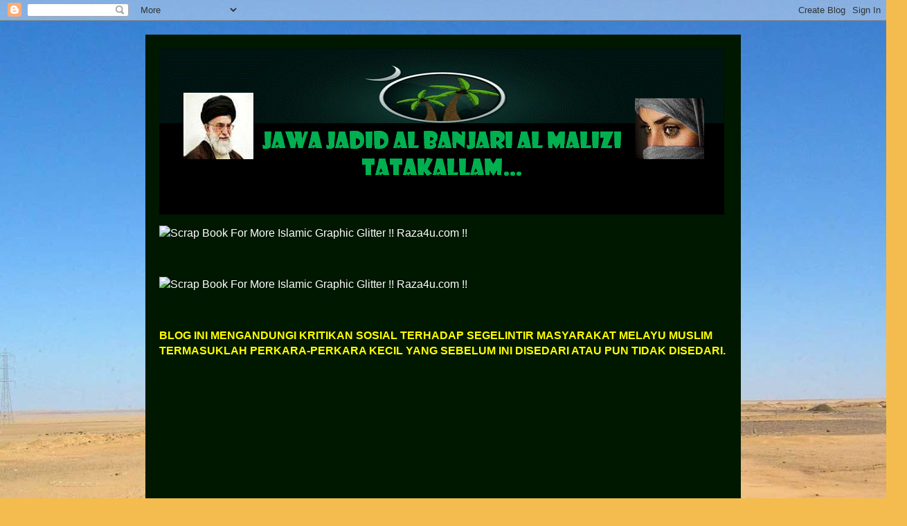

--- FILE ---
content_type: text/html; charset=UTF-8
request_url: https://jawajadid.blogspot.com/2011/07/
body_size: 35599
content:
<!DOCTYPE html>
<html class='v2' dir='ltr' lang='id'>
<head>
<link href='https://www.blogger.com/static/v1/widgets/335934321-css_bundle_v2.css' rel='stylesheet' type='text/css'/>
<meta content='width=1100' name='viewport'/>
<meta content='text/html; charset=UTF-8' http-equiv='Content-Type'/>
<meta content='blogger' name='generator'/>
<link href='https://jawajadid.blogspot.com/favicon.ico' rel='icon' type='image/x-icon'/>
<link href='http://jawajadid.blogspot.com/2011/07/' rel='canonical'/>
<link rel="alternate" type="application/atom+xml" title="jawa jadid al banjari al malizi tatakallam... - Atom" href="https://jawajadid.blogspot.com/feeds/posts/default" />
<link rel="alternate" type="application/rss+xml" title="jawa jadid al banjari al malizi tatakallam... - RSS" href="https://jawajadid.blogspot.com/feeds/posts/default?alt=rss" />
<link rel="service.post" type="application/atom+xml" title="jawa jadid al banjari al malizi tatakallam... - Atom" href="https://www.blogger.com/feeds/4109458879055258523/posts/default" />
<!--Can't find substitution for tag [blog.ieCssRetrofitLinks]-->
<meta content='http://jawajadid.blogspot.com/2011/07/' property='og:url'/>
<meta content='jawa jadid al banjari al malizi tatakallam...' property='og:title'/>
<meta content='' property='og:description'/>
<title>jawa jadid al banjari al malizi tatakallam...: Juli 2011</title>
<style id='page-skin-1' type='text/css'><!--
/*
-----------------------------------------------
Blogger Template Style
Name:     Travel
Designer: Sookhee Lee
URL:      www.plyfly.net
----------------------------------------------- */
/* Content
----------------------------------------------- */
body {
font: normal normal 16px 'Trebuchet MS',Trebuchet,sans-serif;
color: #000000;
background: #f4bc4f url(//themes.googleusercontent.com/image?id=0BwVBOzw_-hbMMDYxYTU0MmQtZTA5Yi00MTIwLTk3ZjktZWI4MzJhMDQyOTIy) repeat-x fixed top center;
}
html body .region-inner {
min-width: 0;
max-width: 100%;
width: auto;
}
a:link {
text-decoration:none;
color: #ffffff;
}
a:visited {
text-decoration:none;
color: #000000;
}
a:hover {
text-decoration:underline;
color: #37f2f2;
}
.content-outer .content-cap-top {
height: 0;
background: transparent none repeat-x scroll top center;
}
.content-outer {
margin: 0 auto;
padding-top: 20px;
}
.content-inner {
background: transparent url(//www.blogblog.com/1kt/travel/bg_black_70.png) repeat scroll top left;
background-position: left -0;
background-color: #034e03;
padding: 20px;
}
.main-inner .date-outer {
margin-bottom: 2em;
}
/* Header
----------------------------------------------- */
.header-inner .Header .titlewrapper,
.header-inner .Header .descriptionwrapper {
padding-left: 10px;
padding-right: 10px;
}
.Header h1 {
font: normal normal 60px 'Trebuchet MS',Trebuchet,sans-serif;
color: #000000;
}
.Header h1 a {
color: #000000;
}
.Header .description {
color: #000000;
font-size: 130%;
}
/* Tabs
----------------------------------------------- */
.tabs-inner {
margin: 1em 0 0;
padding: 0;
}
.tabs-inner .section {
margin: 0;
}
.tabs-inner .widget ul {
padding: 0;
background: #f20000 url(https://resources.blogblog.com/blogblog/data/1kt/travel/bg_black_50.png) repeat scroll top center;
}
.tabs-inner .widget li {
border: none;
}
.tabs-inner .widget li a {
display: inline-block;
padding: 1em 1.5em;
color: #000000;
font: normal bold 16px 'Trebuchet MS',Trebuchet,sans-serif;
}
.tabs-inner .widget li.selected a,
.tabs-inner .widget li a:hover {
position: relative;
z-index: 1;
background: #000000 url(https://resources.blogblog.com/blogblog/data/1kt/travel/bg_black_50.png) repeat scroll top center;
color: #f23737;
}
/* Headings
----------------------------------------------- */
h2 {
font: normal bold 14px 'Trebuchet MS',Trebuchet,sans-serif;
color: #ffffff;
}
.main-inner h2.date-header {
font: normal bold 14px 'Trebuchet MS',Trebuchet,sans-serif;
color: #000000;
}
.footer-inner .widget h2,
.sidebar .widget h2 {
padding-bottom: .5em;
}
/* Main
----------------------------------------------- */
.main-inner {
padding: 20px 0;
}
.main-inner .column-center-inner {
padding: 20px 0;
}
.main-inner .column-center-inner .section {
margin: 0 20px;
}
.main-inner .column-right-inner {
margin-left: 20px;
}
.main-inner .fauxcolumn-right-outer .fauxcolumn-inner {
margin-left: 20px;
background: transparent none repeat scroll top left;
}
.main-inner .column-left-inner {
margin-right: 20px;
}
.main-inner .fauxcolumn-left-outer .fauxcolumn-inner {
margin-right: 20px;
background: transparent none repeat scroll top left;
}
.main-inner .column-left-inner,
.main-inner .column-right-inner {
padding: 15px 0;
}
/* Posts
----------------------------------------------- */
h3.post-title {
margin-top: 20px;
}
h3.post-title a {
font: normal bold 20px 'Trebuchet MS',Trebuchet,sans-serif;
color: #006600;
}
h3.post-title a:hover {
text-decoration: underline;
}
.main-inner .column-center-outer {
background: #ffff00 none repeat scroll top left;
_background-image: none;
}
.post-body {
line-height: 1.4;
position: relative;
}
.post-header {
margin: 0 0 1em;
line-height: 1.6;
}
.post-footer {
margin: .5em 0;
line-height: 1.6;
}
#blog-pager {
font-size: 140%;
}
#comments {
background: #cccccc none repeat scroll top center;
padding: 15px;
}
#comments .comment-author {
padding-top: 1.5em;
}
#comments h4,
#comments .comment-author a,
#comments .comment-timestamp a {
color: #006600;
}
#comments .comment-author:first-child {
padding-top: 0;
border-top: none;
}
.avatar-image-container {
margin: .2em 0 0;
}
/* Comments
----------------------------------------------- */
#comments a {
color: #006600;
}
.comments .comments-content .icon.blog-author {
background-repeat: no-repeat;
background-image: url([data-uri]);
}
.comments .comments-content .loadmore a {
border-top: 1px solid #006600;
border-bottom: 1px solid #006600;
}
.comments .comment-thread.inline-thread {
background: #ffff00;
}
.comments .continue {
border-top: 2px solid #006600;
}
/* Widgets
----------------------------------------------- */
.sidebar .widget {
border-bottom: 2px solid #ffff00;
padding-bottom: 10px;
margin: 10px 0;
}
.sidebar .widget:first-child {
margin-top: 0;
}
.sidebar .widget:last-child {
border-bottom: none;
margin-bottom: 0;
padding-bottom: 0;
}
.footer-inner .widget,
.sidebar .widget {
font: normal normal 16px 'Trebuchet MS',Trebuchet,sans-serif;
color: #ffffff;
}
.sidebar .widget a:link {
color: #37f2f2;
text-decoration: none;
}
.sidebar .widget a:visited {
color: #ffff00;
}
.sidebar .widget a:hover {
color: #37f2f2;
text-decoration: underline;
}
.footer-inner .widget a:link {
color: #ffffff;
text-decoration: none;
}
.footer-inner .widget a:visited {
color: #000000;
}
.footer-inner .widget a:hover {
color: #ffffff;
text-decoration: underline;
}
.widget .zippy {
color: #ffff00;
}
.footer-inner {
background: transparent none repeat scroll top center;
}
/* Mobile
----------------------------------------------- */
body.mobile  {
background-size: 100% auto;
}
body.mobile .AdSense {
margin: 0 -10px;
}
.mobile .body-fauxcolumn-outer {
background: transparent none repeat scroll top left;
}
.mobile .footer-inner .widget a:link {
color: #37f2f2;
text-decoration: none;
}
.mobile .footer-inner .widget a:visited {
color: #ffff00;
}
.mobile-post-outer a {
color: #006600;
}
.mobile-link-button {
background-color: #ffffff;
}
.mobile-link-button a:link, .mobile-link-button a:visited {
color: #ffffff;
}
.mobile-index-contents {
color: #000000;
}
.mobile .tabs-inner .PageList .widget-content {
background: #000000 url(https://resources.blogblog.com/blogblog/data/1kt/travel/bg_black_50.png) repeat scroll top center;
color: #f23737;
}
.mobile .tabs-inner .PageList .widget-content .pagelist-arrow {
border-left: 1px solid #f23737;
}

--></style>
<style id='template-skin-1' type='text/css'><!--
body {
min-width: 860px;
}
.content-outer, .content-fauxcolumn-outer, .region-inner {
min-width: 860px;
max-width: 860px;
_width: 860px;
}
.main-inner .columns {
padding-left: 260px;
padding-right: 0px;
}
.main-inner .fauxcolumn-center-outer {
left: 260px;
right: 0px;
/* IE6 does not respect left and right together */
_width: expression(this.parentNode.offsetWidth -
parseInt("260px") -
parseInt("0px") + 'px');
}
.main-inner .fauxcolumn-left-outer {
width: 260px;
}
.main-inner .fauxcolumn-right-outer {
width: 0px;
}
.main-inner .column-left-outer {
width: 260px;
right: 100%;
margin-left: -260px;
}
.main-inner .column-right-outer {
width: 0px;
margin-right: -0px;
}
#layout {
min-width: 0;
}
#layout .content-outer {
min-width: 0;
width: 800px;
}
#layout .region-inner {
min-width: 0;
width: auto;
}
body#layout div.add_widget {
padding: 8px;
}
body#layout div.add_widget a {
margin-left: 32px;
}
--></style>
<style>
    body {background-image:url(\/\/themes.googleusercontent.com\/image?id=0BwVBOzw_-hbMMDYxYTU0MmQtZTA5Yi00MTIwLTk3ZjktZWI4MzJhMDQyOTIy);}
    
@media (max-width: 200px) { body {background-image:url(\/\/themes.googleusercontent.com\/image?id=0BwVBOzw_-hbMMDYxYTU0MmQtZTA5Yi00MTIwLTk3ZjktZWI4MzJhMDQyOTIy&options=w200);}}
@media (max-width: 400px) and (min-width: 201px) { body {background-image:url(\/\/themes.googleusercontent.com\/image?id=0BwVBOzw_-hbMMDYxYTU0MmQtZTA5Yi00MTIwLTk3ZjktZWI4MzJhMDQyOTIy&options=w400);}}
@media (max-width: 800px) and (min-width: 401px) { body {background-image:url(\/\/themes.googleusercontent.com\/image?id=0BwVBOzw_-hbMMDYxYTU0MmQtZTA5Yi00MTIwLTk3ZjktZWI4MzJhMDQyOTIy&options=w800);}}
@media (max-width: 1200px) and (min-width: 801px) { body {background-image:url(\/\/themes.googleusercontent.com\/image?id=0BwVBOzw_-hbMMDYxYTU0MmQtZTA5Yi00MTIwLTk3ZjktZWI4MzJhMDQyOTIy&options=w1200);}}
/* Last tag covers anything over one higher than the previous max-size cap. */
@media (min-width: 1201px) { body {background-image:url(\/\/themes.googleusercontent.com\/image?id=0BwVBOzw_-hbMMDYxYTU0MmQtZTA5Yi00MTIwLTk3ZjktZWI4MzJhMDQyOTIy&options=w1600);}}
  </style>
<link href='https://www.blogger.com/dyn-css/authorization.css?targetBlogID=4109458879055258523&amp;zx=a9df7d25-f6b0-4395-a8e3-ad62b1696f80' media='none' onload='if(media!=&#39;all&#39;)media=&#39;all&#39;' rel='stylesheet'/><noscript><link href='https://www.blogger.com/dyn-css/authorization.css?targetBlogID=4109458879055258523&amp;zx=a9df7d25-f6b0-4395-a8e3-ad62b1696f80' rel='stylesheet'/></noscript>
<meta name='google-adsense-platform-account' content='ca-host-pub-1556223355139109'/>
<meta name='google-adsense-platform-domain' content='blogspot.com'/>

</head>
<body class='loading variant-road'>
<div class='navbar section' id='navbar' name='Navbar'><div class='widget Navbar' data-version='1' id='Navbar1'><script type="text/javascript">
    function setAttributeOnload(object, attribute, val) {
      if(window.addEventListener) {
        window.addEventListener('load',
          function(){ object[attribute] = val; }, false);
      } else {
        window.attachEvent('onload', function(){ object[attribute] = val; });
      }
    }
  </script>
<div id="navbar-iframe-container"></div>
<script type="text/javascript" src="https://apis.google.com/js/platform.js"></script>
<script type="text/javascript">
      gapi.load("gapi.iframes:gapi.iframes.style.bubble", function() {
        if (gapi.iframes && gapi.iframes.getContext) {
          gapi.iframes.getContext().openChild({
              url: 'https://www.blogger.com/navbar/4109458879055258523?origin\x3dhttps://jawajadid.blogspot.com',
              where: document.getElementById("navbar-iframe-container"),
              id: "navbar-iframe"
          });
        }
      });
    </script><script type="text/javascript">
(function() {
var script = document.createElement('script');
script.type = 'text/javascript';
script.src = '//pagead2.googlesyndication.com/pagead/js/google_top_exp.js';
var head = document.getElementsByTagName('head')[0];
if (head) {
head.appendChild(script);
}})();
</script>
</div></div>
<div class='body-fauxcolumns'>
<div class='fauxcolumn-outer body-fauxcolumn-outer'>
<div class='cap-top'>
<div class='cap-left'></div>
<div class='cap-right'></div>
</div>
<div class='fauxborder-left'>
<div class='fauxborder-right'></div>
<div class='fauxcolumn-inner'>
</div>
</div>
<div class='cap-bottom'>
<div class='cap-left'></div>
<div class='cap-right'></div>
</div>
</div>
</div>
<div class='content'>
<div class='content-fauxcolumns'>
<div class='fauxcolumn-outer content-fauxcolumn-outer'>
<div class='cap-top'>
<div class='cap-left'></div>
<div class='cap-right'></div>
</div>
<div class='fauxborder-left'>
<div class='fauxborder-right'></div>
<div class='fauxcolumn-inner'>
</div>
</div>
<div class='cap-bottom'>
<div class='cap-left'></div>
<div class='cap-right'></div>
</div>
</div>
</div>
<div class='content-outer'>
<div class='content-cap-top cap-top'>
<div class='cap-left'></div>
<div class='cap-right'></div>
</div>
<div class='fauxborder-left content-fauxborder-left'>
<div class='fauxborder-right content-fauxborder-right'></div>
<div class='content-inner'>
<header>
<div class='header-outer'>
<div class='header-cap-top cap-top'>
<div class='cap-left'></div>
<div class='cap-right'></div>
</div>
<div class='fauxborder-left header-fauxborder-left'>
<div class='fauxborder-right header-fauxborder-right'></div>
<div class='region-inner header-inner'>
<div class='header section' id='header' name='Tajuk'><div class='widget Header' data-version='1' id='Header1'>
<div id='header-inner'>
<a href='https://jawajadid.blogspot.com/' style='display: block'>
<img alt='jawa jadid al banjari al malizi tatakallam...' height='240px; ' id='Header1_headerimg' src='https://blogger.googleusercontent.com/img/b/R29vZ2xl/AVvXsEj0zP8grKPjXkafytvgqT7p8TkI57EQFoj_jA_D0IOYanlw1kjkNshZArvGxTyWfqeKbGSaHQXtZQVeGpMwIsnqSnu-hOdHfYiyobLWvF44lWODoC2X7DCUqNirEoN6rq-Z6KcuGs8fVZBe/s1600-r/Presentation1.gif' style='display: block' width='816px; '/>
</a>
</div>
</div></div>
</div>
</div>
<div class='header-cap-bottom cap-bottom'>
<div class='cap-left'></div>
<div class='cap-right'></div>
</div>
</div>
</header>
<div class='tabs-outer'>
<div class='tabs-cap-top cap-top'>
<div class='cap-left'></div>
<div class='cap-right'></div>
</div>
<div class='fauxborder-left tabs-fauxborder-left'>
<div class='fauxborder-right tabs-fauxborder-right'></div>
<div class='region-inner tabs-inner'>
<div class='tabs section' id='crosscol' name='Seluruh Kolom'><div class='widget HTML' data-version='1' id='HTML14'>
<div class='widget-content'>
<font color="#8000ff"><a
href = http://www.raza4u.com/orkutgraphic.html><img border="0" title="Scrap Book For More Islamic Graphic Glitter !! Raza4u.com !!" src="https://lh3.googleusercontent.com/blogger_img_proxy/AEn0k_vRLwmuLdnlgVzPML6hKHRL39mGSZfkf23pW2bByQHz2a0qxHmk93hZuE2-GtyXLlanGOJsXcRzQkpVzaTBIaeHk8NEDon-PiZolZoMgh4E_7pW6MEEiNM6l_Cfw_W3Ig=s0-d"><br/><br/><a
style text-decoration:none; background:#fff0f0; 2px; 
href="http://www.Raza4u.com/orkutgraphic.html" solid = color:#000; padding: target="_blank" border:2px font-family:arial;
font-size:11px; #d72727;></a
style></a
href></font>
</div>
<div class='clear'></div>
</div><div class='widget HTML' data-version='1' id='HTML12'>
<div class='widget-content'>
<font color="#8000ff"><a
href = http://www.raza4u.com/orkutgraphic.html><img border="0" title="Scrap Book For More Islamic Graphic Glitter !! Raza4u.com !!" src="https://lh3.googleusercontent.com/blogger_img_proxy/AEn0k_tTupdgUezAsvCtlj3ucw3KEIoLrJkoSSxzSw3KJXJeTo3lZVVc8y3DFYRF2JHxPlk5lyvEBkW4cLG0--Kb3YV8PoPRAAllBgMQQcuOiR6UYNbNSJav4jYryHkL6eDbag=s0-d"><br/><br/><a
style text-decoration:none; background:#fff0f0; 2px; 
href="http://www.Raza4u.com/orkutgraphic.html" solid = color:#000; padding: target="_blank" border:2px font-family:arial;
font-size:11px; #d72727;></a
style></a
href></font>
</div>
<div class='clear'></div>
</div><div class='widget Text' data-version='1' id='Text1'>
<div class='widget-content'>
<strong style="color: rgb(255, 255, 0);">BLOG INI MENGANDUNGI KRITIKAN SOSIAL TERHADAP SEGELINTIR MASYARAKAT MELAYU MUSLIM TERMASUKLAH PERKARA-PERKARA KECIL YANG SEBELUM INI DISEDARI ATAU PUN TIDAK DISEDARI.</strong><br/>
</div>
<div class='clear'></div>
</div></div>
<div class='tabs section' id='crosscol-overflow' name='Cross-Column 2'><div class='widget Followers' data-version='1' id='Followers1'>
<h2 class='title'>TEMAN SETIA BLOG INI:-</h2>
<div class='widget-content'>
<div id='Followers1-wrapper'>
<div style='margin-right:2px;'>
<div><script type="text/javascript" src="https://apis.google.com/js/platform.js"></script>
<div id="followers-iframe-container"></div>
<script type="text/javascript">
    window.followersIframe = null;
    function followersIframeOpen(url) {
      gapi.load("gapi.iframes", function() {
        if (gapi.iframes && gapi.iframes.getContext) {
          window.followersIframe = gapi.iframes.getContext().openChild({
            url: url,
            where: document.getElementById("followers-iframe-container"),
            messageHandlersFilter: gapi.iframes.CROSS_ORIGIN_IFRAMES_FILTER,
            messageHandlers: {
              '_ready': function(obj) {
                window.followersIframe.getIframeEl().height = obj.height;
              },
              'reset': function() {
                window.followersIframe.close();
                followersIframeOpen("https://www.blogger.com/followers/frame/4109458879055258523?colors\x3dCgt0cmFuc3BhcmVudBILdHJhbnNwYXJlbnQaByMwMDAwMDAiByNmZmZmZmYqByMwMzRlMDMyByNmZmZmZmY6ByMwMDAwMDBCByNmZmZmZmZKByNmZmZmMDBSByNmZmZmZmZaC3RyYW5zcGFyZW50\x26pageSize\x3d21\x26hl\x3did\x26origin\x3dhttps://jawajadid.blogspot.com");
              },
              'open': function(url) {
                window.followersIframe.close();
                followersIframeOpen(url);
              }
            }
          });
        }
      });
    }
    followersIframeOpen("https://www.blogger.com/followers/frame/4109458879055258523?colors\x3dCgt0cmFuc3BhcmVudBILdHJhbnNwYXJlbnQaByMwMDAwMDAiByNmZmZmZmYqByMwMzRlMDMyByNmZmZmZmY6ByMwMDAwMDBCByNmZmZmZmZKByNmZmZmMDBSByNmZmZmZmZaC3RyYW5zcGFyZW50\x26pageSize\x3d21\x26hl\x3did\x26origin\x3dhttps://jawajadid.blogspot.com");
  </script></div>
</div>
</div>
<div class='clear'></div>
</div>
</div><div class='widget Image' data-version='1' id='Image1'>
<div class='widget-content'>
<img alt='' height='576' id='Image1_img' src='https://blogger.googleusercontent.com/img/b/R29vZ2xl/AVvXsEiJ43Ml2P1qeS-Glcc5tldzYn6SH-hf6MRzH-fCnYUo4NSB2yMg5BUr1IWZuskBH6rheX5JobzPq6yGTQuBRLQRRd2H1TedtjGRS7wuFDqh1cVnqY6j_eMOFXyYfslbdqhdtmH1xCUktAXi/s1600/ramadhan3.jpg' width='768'/>
<br/>
</div>
<div class='clear'></div>
</div></div>
</div>
</div>
<div class='tabs-cap-bottom cap-bottom'>
<div class='cap-left'></div>
<div class='cap-right'></div>
</div>
</div>
<div class='main-outer'>
<div class='main-cap-top cap-top'>
<div class='cap-left'></div>
<div class='cap-right'></div>
</div>
<div class='fauxborder-left main-fauxborder-left'>
<div class='fauxborder-right main-fauxborder-right'></div>
<div class='region-inner main-inner'>
<div class='columns fauxcolumns'>
<div class='fauxcolumn-outer fauxcolumn-center-outer'>
<div class='cap-top'>
<div class='cap-left'></div>
<div class='cap-right'></div>
</div>
<div class='fauxborder-left'>
<div class='fauxborder-right'></div>
<div class='fauxcolumn-inner'>
</div>
</div>
<div class='cap-bottom'>
<div class='cap-left'></div>
<div class='cap-right'></div>
</div>
</div>
<div class='fauxcolumn-outer fauxcolumn-left-outer'>
<div class='cap-top'>
<div class='cap-left'></div>
<div class='cap-right'></div>
</div>
<div class='fauxborder-left'>
<div class='fauxborder-right'></div>
<div class='fauxcolumn-inner'>
</div>
</div>
<div class='cap-bottom'>
<div class='cap-left'></div>
<div class='cap-right'></div>
</div>
</div>
<div class='fauxcolumn-outer fauxcolumn-right-outer'>
<div class='cap-top'>
<div class='cap-left'></div>
<div class='cap-right'></div>
</div>
<div class='fauxborder-left'>
<div class='fauxborder-right'></div>
<div class='fauxcolumn-inner'>
</div>
</div>
<div class='cap-bottom'>
<div class='cap-left'></div>
<div class='cap-right'></div>
</div>
</div>
<!-- corrects IE6 width calculation -->
<div class='columns-inner'>
<div class='column-center-outer'>
<div class='column-center-inner'>
<div class='main section' id='main' name='Utama'><div class='widget Blog' data-version='1' id='Blog1'>
<div class='blog-posts hfeed'>

          <div class="date-outer">
        
<h2 class='date-header'><span>Sabtu, 09 Juli 2011</span></h2>

          <div class="date-posts">
        
<div class='post-outer'>
<div class='post hentry uncustomized-post-template' itemprop='blogPost' itemscope='itemscope' itemtype='http://schema.org/BlogPosting'>
<meta content='https://blogger.googleusercontent.com/img/b/R29vZ2xl/AVvXsEjCKKdI2L60sCKoFzl1pzqCj-5y2F9f-ENhR8CY-fSYa2GwauBoA5Pwt_8yIhd7yCLxfZE4bn6LDjKJXIWqjYSACKFmeAh_jdzOBK0eW3ZPKLdQ370ofkV9h0ykYhl3t6dlwJukBN82hbsX/s400/Osaka.JPG' itemprop='image_url'/>
<meta content='4109458879055258523' itemprop='blogId'/>
<meta content='6691584408087414361' itemprop='postId'/>
<a name='6691584408087414361'></a>
<h3 class='post-title entry-title' itemprop='name'>
<a href='https://jawajadid.blogspot.com/2011/07/hanya-kotor-bencikan-bersih.html'>HANYA KOTOR BENCIKAN BERSIH</a>
</h3>
<div class='post-header'>
<div class='post-header-line-1'></div>
</div>
<div class='post-body entry-content' id='post-body-6691584408087414361' itemprop='description articleBody'>
<a href="https://blogger.googleusercontent.com/img/b/R29vZ2xl/AVvXsEjRLNbKQJGp6gpdc-fNVKzxjTucDGV96M0V52m1uNMSlO2WTeEUo2NTza3wN6-jL62MhBweiNBQIv4VNA42HlIoMQh4dDyYenYqUgy-HCpKg9hiEebCg92a6XtQdHNJG9-N2k_s7eLyBfox/s1600/suara-di-mesir.jpg" onblur="try {parent.deselectBloggerImageGracefully();} catch(e) {}"><!--[if gte mso 9]><xml>  <w:worddocument>   <w:view>Normal</w:View>   <w:zoom>0</w:Zoom>   <w:trackmoves/>   <w:trackformatting/>   <w:punctuationkerning/>   <w:validateagainstschemas/>   <w:saveifxmlinvalid>false</w:SaveIfXMLInvalid>   <w:ignoremixedcontent>false</w:IgnoreMixedContent>   <w:alwaysshowplaceholdertext>false</w:AlwaysShowPlaceholderText>   <w:donotpromoteqf/>   <w:lidthemeother>EN-US</w:LidThemeOther>   <w:lidthemeasian>X-NONE</w:LidThemeAsian>   <w:lidthemecomplexscript>X-NONE</w:LidThemeComplexScript>   <w:compatibility>    <w:breakwrappedtables/>    <w:snaptogridincell/>    <w:wraptextwithpunct/>    <w:useasianbreakrules/>    <w:dontgrowautofit/>    <w:splitpgbreakandparamark/>    <w:dontvertaligncellwithsp/>    <w:dontbreakconstrainedforcedtables/>    <w:dontvertalignintxbx/>    <w:word11kerningpairs/>    <w:cachedcolbalance/>   </w:Compatibility>   <w:browserlevel>MicrosoftInternetExplorer4</w:BrowserLevel>   <m:mathpr>    <m:mathfont val="Cambria Math">    <m:brkbin val="before">    <m:brkbinsub val="--">    <m:smallfrac val="off">    <m:dispdef/>    <m:lmargin val="0">    <m:rmargin val="0">    <m:defjc val="centerGroup">    <m:wrapindent val="1440">    <m:intlim val="subSup">    <m:narylim val="undOvr">   </m:mathPr></w:WordDocument> </xml><![endif]--><!--[if gte mso 9]><xml>  <w:latentstyles deflockedstate="false" defunhidewhenused="true" defsemihidden="true" defqformat="false" defpriority="99" latentstylecount="267">   <w:lsdexception locked="false" priority="0" semihidden="false" unhidewhenused="false" qformat="true" name="Normal">   <w:lsdexception locked="false" priority="9" semihidden="false" unhidewhenused="false" qformat="true" name="heading 1">   <w:lsdexception locked="false" priority="9" qformat="true" name="heading 2">   <w:lsdexception locked="false" priority="9" qformat="true" name="heading 3">   <w:lsdexception locked="false" priority="9" qformat="true" name="heading 4">   <w:lsdexception locked="false" priority="9" qformat="true" name="heading 5">   <w:lsdexception locked="false" priority="9" qformat="true" name="heading 6">   <w:lsdexception locked="false" priority="9" qformat="true" name="heading 7">   <w:lsdexception locked="false" priority="9" qformat="true" name="heading 8">   <w:lsdexception locked="false" priority="9" qformat="true" name="heading 9">   <w:lsdexception locked="false" priority="39" name="toc 1">   <w:lsdexception locked="false" priority="39" name="toc 2">   <w:lsdexception locked="false" priority="39" name="toc 3">   <w:lsdexception locked="false" priority="39" name="toc 4">   <w:lsdexception locked="false" priority="39" name="toc 5">   <w:lsdexception locked="false" priority="39" name="toc 6">   <w:lsdexception locked="false" priority="39" name="toc 7">   <w:lsdexception locked="false" priority="39" name="toc 8">   <w:lsdexception locked="false" priority="39" name="toc 9">   <w:lsdexception locked="false" priority="35" qformat="true" name="caption">   <w:lsdexception locked="false" priority="10" semihidden="false" unhidewhenused="false" qformat="true" name="Title">   <w:lsdexception locked="false" priority="1" name="Default Paragraph Font">   <w:lsdexception locked="false" priority="11" semihidden="false" unhidewhenused="false" qformat="true" name="Subtitle">   <w:lsdexception locked="false" priority="22" semihidden="false" unhidewhenused="false" qformat="true" name="Strong">   <w:lsdexception locked="false" priority="20" semihidden="false" unhidewhenused="false" qformat="true" name="Emphasis">   <w:lsdexception locked="false" priority="59" semihidden="false" unhidewhenused="false" name="Table Grid">   <w:lsdexception locked="false" unhidewhenused="false" name="Placeholder Text">   <w:lsdexception locked="false" priority="1" semihidden="false" unhidewhenused="false" qformat="true" name="No Spacing">   <w:lsdexception locked="false" priority="60" semihidden="false" unhidewhenused="false" name="Light Shading">   <w:lsdexception locked="false" priority="61" semihidden="false" unhidewhenused="false" name="Light List">   <w:lsdexception locked="false" priority="62" semihidden="false" unhidewhenused="false" name="Light Grid">   <w:lsdexception locked="false" priority="63" semihidden="false" unhidewhenused="false" name="Medium Shading 1">   <w:lsdexception locked="false" priority="64" semihidden="false" unhidewhenused="false" name="Medium Shading 2">   <w:lsdexception locked="false" priority="65" semihidden="false" unhidewhenused="false" name="Medium List 1">   <w:lsdexception locked="false" priority="66" semihidden="false" unhidewhenused="false" name="Medium List 2">   <w:lsdexception locked="false" priority="67" semihidden="false" unhidewhenused="false" name="Medium Grid 1">   <w:lsdexception locked="false" priority="68" semihidden="false" unhidewhenused="false" name="Medium Grid 2">   <w:lsdexception locked="false" priority="69" semihidden="false" unhidewhenused="false" name="Medium Grid 3">   <w:lsdexception locked="false" priority="70" semihidden="false" unhidewhenused="false" name="Dark List">   <w:lsdexception locked="false" priority="71" semihidden="false" unhidewhenused="false" name="Colorful Shading">   <w:lsdexception locked="false" priority="72" semihidden="false" unhidewhenused="false" name="Colorful List">   <w:lsdexception locked="false" priority="73" semihidden="false" unhidewhenused="false" name="Colorful Grid">   <w:lsdexception locked="false" priority="60" semihidden="false" unhidewhenused="false" name="Light Shading Accent 1">   <w:lsdexception locked="false" priority="61" semihidden="false" unhidewhenused="false" name="Light List Accent 1">   <w:lsdexception locked="false" priority="62" semihidden="false" unhidewhenused="false" name="Light Grid Accent 1">   <w:lsdexception locked="false" priority="63" semihidden="false" unhidewhenused="false" name="Medium Shading 1 Accent 1">   <w:lsdexception locked="false" priority="64" semihidden="false" unhidewhenused="false" name="Medium Shading 2 Accent 1">   <w:lsdexception locked="false" priority="65" semihidden="false" unhidewhenused="false" name="Medium List 1 Accent 1">   <w:lsdexception locked="false" unhidewhenused="false" name="Revision">   <w:lsdexception locked="false" priority="34" semihidden="false" unhidewhenused="false" qformat="true" name="List Paragraph">   <w:lsdexception locked="false" priority="29" semihidden="false" unhidewhenused="false" qformat="true" name="Quote">   <w:lsdexception locked="false" priority="30" semihidden="false" unhidewhenused="false" qformat="true" name="Intense Quote">   <w:lsdexception locked="false" priority="66" semihidden="false" unhidewhenused="false" name="Medium List 2 Accent 1">   <w:lsdexception locked="false" priority="67" semihidden="false" unhidewhenused="false" name="Medium Grid 1 Accent 1">   <w:lsdexception locked="false" priority="68" semihidden="false" unhidewhenused="false" name="Medium Grid 2 Accent 1">   <w:lsdexception locked="false" priority="69" semihidden="false" unhidewhenused="false" name="Medium Grid 3 Accent 1">   <w:lsdexception locked="false" priority="70" semihidden="false" unhidewhenused="false" name="Dark List Accent 1">   <w:lsdexception locked="false" priority="71" semihidden="false" unhidewhenused="false" name="Colorful Shading Accent 1">   <w:lsdexception locked="false" priority="72" semihidden="false" unhidewhenused="false" name="Colorful List Accent 1">   <w:lsdexception locked="false" priority="73" semihidden="false" unhidewhenused="false" name="Colorful Grid Accent 1">   <w:lsdexception locked="false" priority="60" semihidden="false" unhidewhenused="false" name="Light Shading Accent 2">   <w:lsdexception locked="false" priority="61" semihidden="false" unhidewhenused="false" name="Light List Accent 2">   <w:lsdexception locked="false" priority="62" semihidden="false" unhidewhenused="false" name="Light Grid Accent 2">   <w:lsdexception locked="false" priority="63" semihidden="false" unhidewhenused="false" name="Medium Shading 1 Accent 2">   <w:lsdexception locked="false" priority="64" semihidden="false" unhidewhenused="false" name="Medium Shading 2 Accent 2">   <w:lsdexception locked="false" priority="65" semihidden="false" unhidewhenused="false" name="Medium List 1 Accent 2">   <w:lsdexception locked="false" priority="66" semihidden="false" unhidewhenused="false" name="Medium List 2 Accent 2">   <w:lsdexception locked="false" priority="67" semihidden="false" unhidewhenused="false" name="Medium Grid 1 Accent 2">   <w:lsdexception locked="false" priority="68" semihidden="false" unhidewhenused="false" name="Medium Grid 2 Accent 2">   <w:lsdexception locked="false" priority="69" semihidden="false" unhidewhenused="false" name="Medium Grid 3 Accent 2">   <w:lsdexception locked="false" priority="70" semihidden="false" unhidewhenused="false" name="Dark List Accent 2">   <w:lsdexception locked="false" priority="71" semihidden="false" unhidewhenused="false" name="Colorful Shading Accent 2">   <w:lsdexception locked="false" priority="72" semihidden="false" unhidewhenused="false" name="Colorful List Accent 2">   <w:lsdexception locked="false" priority="73" semihidden="false" unhidewhenused="false" name="Colorful Grid Accent 2">   <w:lsdexception locked="false" priority="60" semihidden="false" unhidewhenused="false" name="Light Shading Accent 3">   <w:lsdexception locked="false" priority="61" semihidden="false" unhidewhenused="false" name="Light List Accent 3">   <w:lsdexception locked="false" priority="62" semihidden="false" unhidewhenused="false" name="Light Grid Accent 3">   <w:lsdexception locked="false" priority="63" semihidden="false" unhidewhenused="false" name="Medium Shading 1 Accent 3">   <w:lsdexception locked="false" priority="64" semihidden="false" unhidewhenused="false" name="Medium Shading 2 Accent 3">   <w:lsdexception locked="false" priority="65" semihidden="false" unhidewhenused="false" name="Medium List 1 Accent 3">   <w:lsdexception locked="false" priority="66" semihidden="false" unhidewhenused="false" name="Medium List 2 Accent 3">   <w:lsdexception locked="false" priority="67" semihidden="false" unhidewhenused="false" name="Medium Grid 1 Accent 3">   <w:lsdexception locked="false" priority="68" semihidden="false" unhidewhenused="false" name="Medium Grid 2 Accent 3">   <w:lsdexception locked="false" priority="69" semihidden="false" unhidewhenused="false" name="Medium Grid 3 Accent 3">   <w:lsdexception locked="false" priority="70" semihidden="false" unhidewhenused="false" name="Dark List Accent 3">   <w:lsdexception locked="false" priority="71" semihidden="false" unhidewhenused="false" name="Colorful Shading Accent 3">   <w:lsdexception locked="false" priority="72" semihidden="false" unhidewhenused="false" name="Colorful List Accent 3">   <w:lsdexception locked="false" priority="73" semihidden="false" unhidewhenused="false" name="Colorful Grid Accent 3">   <w:lsdexception locked="false" priority="60" semihidden="false" unhidewhenused="false" name="Light Shading Accent 4">   <w:lsdexception locked="false" priority="61" semihidden="false" unhidewhenused="false" name="Light List Accent 4">   <w:lsdexception locked="false" priority="62" semihidden="false" unhidewhenused="false" name="Light Grid Accent 4">   <w:lsdexception locked="false" priority="63" semihidden="false" unhidewhenused="false" name="Medium Shading 1 Accent 4">   <w:lsdexception locked="false" priority="64" semihidden="false" unhidewhenused="false" name="Medium Shading 2 Accent 4">   <w:lsdexception locked="false" priority="65" semihidden="false" unhidewhenused="false" name="Medium List 1 Accent 4">   <w:lsdexception locked="false" priority="66" semihidden="false" unhidewhenused="false" name="Medium List 2 Accent 4">   <w:lsdexception locked="false" priority="67" semihidden="false" unhidewhenused="false" name="Medium Grid 1 Accent 4">   <w:lsdexception locked="false" priority="68" semihidden="false" unhidewhenused="false" name="Medium Grid 2 Accent 4">   <w:lsdexception locked="false" priority="69" semihidden="false" unhidewhenused="false" name="Medium Grid 3 Accent 4">   <w:lsdexception locked="false" priority="70" semihidden="false" unhidewhenused="false" name="Dark List Accent 4">   <w:lsdexception locked="false" priority="71" semihidden="false" unhidewhenused="false" name="Colorful Shading Accent 4">   <w:lsdexception locked="false" priority="72" semihidden="false" unhidewhenused="false" name="Colorful List Accent 4">   <w:lsdexception locked="false" priority="73" semihidden="false" unhidewhenused="false" name="Colorful Grid Accent 4">   <w:lsdexception locked="false" priority="60" semihidden="false" unhidewhenused="false" name="Light Shading Accent 5">   <w:lsdexception locked="false" priority="61" semihidden="false" unhidewhenused="false" name="Light List Accent 5">   <w:lsdexception locked="false" priority="62" semihidden="false" unhidewhenused="false" name="Light Grid Accent 5">   <w:lsdexception locked="false" priority="63" semihidden="false" unhidewhenused="false" name="Medium Shading 1 Accent 5">   <w:lsdexception locked="false" priority="64" semihidden="false" unhidewhenused="false" name="Medium Shading 2 Accent 5">   <w:lsdexception locked="false" priority="65" semihidden="false" unhidewhenused="false" name="Medium List 1 Accent 5">   <w:lsdexception locked="false" priority="66" semihidden="false" unhidewhenused="false" name="Medium List 2 Accent 5">   <w:lsdexception locked="false" priority="67" semihidden="false" unhidewhenused="false" name="Medium Grid 1 Accent 5">   <w:lsdexception locked="false" priority="68" semihidden="false" unhidewhenused="false" name="Medium Grid 2 Accent 5">   <w:lsdexception locked="false" priority="69" semihidden="false" unhidewhenused="false" name="Medium Grid 3 Accent 5">   <w:lsdexception locked="false" priority="70" semihidden="false" unhidewhenused="false" name="Dark List Accent 5">   <w:lsdexception locked="false" priority="71" semihidden="false" unhidewhenused="false" name="Colorful Shading Accent 5">   <w:lsdexception locked="false" priority="72" semihidden="false" unhidewhenused="false" name="Colorful List Accent 5">   <w:lsdexception locked="false" priority="73" semihidden="false" unhidewhenused="false" name="Colorful Grid Accent 5">   <w:lsdexception locked="false" priority="60" semihidden="false" unhidewhenused="false" name="Light Shading Accent 6">   <w:lsdexception locked="false" priority="61" semihidden="false" unhidewhenused="false" name="Light List Accent 6">   <w:lsdexception locked="false" priority="62" semihidden="false" unhidewhenused="false" name="Light Grid Accent 6">   <w:lsdexception locked="false" priority="63" semihidden="false" unhidewhenused="false" name="Medium Shading 1 Accent 6">   <w:lsdexception locked="false" priority="64" semihidden="false" unhidewhenused="false" name="Medium Shading 2 Accent 6">   <w:lsdexception locked="false" priority="65" semihidden="false" unhidewhenused="false" name="Medium List 1 Accent 6">   <w:lsdexception locked="false" priority="66" semihidden="false" unhidewhenused="false" name="Medium List 2 Accent 6">   <w:lsdexception locked="false" priority="67" semihidden="false" unhidewhenused="false" name="Medium Grid 1 Accent 6">   <w:lsdexception locked="false" priority="68" semihidden="false" unhidewhenused="false" name="Medium Grid 2 Accent 6">   <w:lsdexception locked="false" priority="69" semihidden="false" unhidewhenused="false" name="Medium Grid 3 Accent 6">   <w:lsdexception locked="false" priority="70" semihidden="false" unhidewhenused="false" name="Dark List Accent 6">   <w:lsdexception locked="false" priority="71" semihidden="false" unhidewhenused="false" name="Colorful Shading Accent 6">   <w:lsdexception locked="false" priority="72" semihidden="false" unhidewhenused="false" name="Colorful List Accent 6">   <w:lsdexception locked="false" priority="73" semihidden="false" unhidewhenused="false" name="Colorful Grid Accent 6">   <w:lsdexception locked="false" priority="19" semihidden="false" unhidewhenused="false" qformat="true" name="Subtle Emphasis">   <w:lsdexception locked="false" priority="21" semihidden="false" unhidewhenused="false" qformat="true" name="Intense Emphasis">   <w:lsdexception locked="false" priority="31" semihidden="false" unhidewhenused="false" qformat="true" name="Subtle Reference">   <w:lsdexception locked="false" priority="32" semihidden="false" unhidewhenused="false" qformat="true" name="Intense Reference">   <w:lsdexception locked="false" priority="33" semihidden="false" unhidewhenused="false" qformat="true" name="Book Title">   <w:lsdexception locked="false" priority="37" name="Bibliography">   <w:lsdexception locked="false" priority="39" qformat="true" name="TOC Heading">  </w:LatentStyles> </xml><![endif]--><!--[if gte mso 10]> <style>  /* Style Definitions */  table.MsoNormalTable  {mso-style-name:"Table Normal";  mso-tstyle-rowband-size:0;  mso-tstyle-colband-size:0;  mso-style-noshow:yes;  mso-style-priority:99;  mso-style-qformat:yes;  mso-style-parent:"";  mso-padding-alt:0in 5.4pt 0in 5.4pt;  mso-para-margin:0in;  mso-para-margin-bottom:.0001pt;  mso-pagination:widow-orphan;  font-size:11.0pt;  font-family:"Calibri","sans-serif";  mso-ascii-font-family:Calibri;  mso-ascii-theme-font:minor-latin;  mso-fareast-font-family:"Times New Roman";  mso-fareast-theme-font:minor-fareast;  mso-hansi-font-family:Calibri;  mso-hansi-theme-font:minor-latin;  mso-bidi-font-family:"Times New Roman";  mso-bidi-theme-font:minor-bidi;} </style> <![endif]-->  </a><p style="text-align: justify;" class="MsoNormal">Sudah lama sungguh ana tidak menulis. Ini kerana kesebokan tugas harian. Hari ini menjadi kewajipan ana menulis sebagai respon kepada issu semasa yang sangat penting sebagai peringatan Allah kepada hambanya yang telah jauh terpesong.</p><div style="text-align: justify;">  </div><p style="text-align: justify;" class="MsoNormal">Baru sekejap tadi ana di masjid Abu Bakar Temerloh terdengar suatu pertanyaan daripada seorang jamaah cilik (lebih kurang 5 tahun) yang bertanya kepada bapanya &#8220;Bah, kenapa polis tangkap orang bersih?&#8221; Belum pun sempat sibapa menjawab, sianak menjawab sendiri soalannya tadi &#8220;Sebab polis kotor kan bah, hanya orang kotor tidak sukakan orang bersih kan bah!&#8221; Ya&#8230;Ya&#8230;Ya&#8230; jawab sibapa dengan nada yang agak gagap. Tidak habis setakat itu, sianak menambah lagi &#8220;Polis jahat kan bah, sebab dia hanya tangkap orang bersih tapi tak berani tangkap orang kotor kan bah&#8221; Ya&#8230; Ya&#8230;Ya&#8230;</p><div style="text-align: justify;">  </div><p style="text-align: justify;" class="MsoNormal">Mendengar soalan tadi ana teringat soalan yang lebih kurang sama telah ditanyakan oleh seorang anak kecil kepada datuknya disebuah pasaraya 3 hari yang lepas. Di Malaysia kini merata-rata orang memperkatakan <span style="mso-spacerun:yes"> </span>tentang &#8216;Bersih&#8217; malah &#8216;Bersih&#8221; ini telah terkenal ke seantero dunia. Melalui Bersih 2.0 dunia telah nampak Polis Di Raja Malaysia bersikap ganas terhadap rakan sebangsa dan seagama dengan mereka. Banyak cerita, gambar , video dan sebagainya boleh dilayari diberbagai blog. </p><div style="text-align: justify;">  </div><p style="text-align: justify;" class="MsoNormal">Dalam blog ini ana hanya nak tunjukkan sedikit maklumat dan gambar sambutan Bersih 2.0 di luar negara sebagai bukti bahawa Bersih 2.0 kini telah merebak di peringkat global. Diantaranya ialah seperti berikut:-
</p><div style="text-align: center;"><iframe allowfullscreen="allowfullscreen" class="b-hbp-video b-uploaded" frameborder="0" height="266" id="BLOGGER-video-baaee944724a9b59-10056" mozallowfullscreen="mozallowfullscreen" src="https://www.blogger.com/video.g?token=AD6v5dxYEdSqJc4LPmIIeEY9xF9PkKZBvI2TbwNtwQFarpB0hHaxOVfTi7lIB9DWrmbnyIDj3BkcSyHPcrCUQRBymwXbaeEX0CRSz4aIsGvdMM5byyb8Mpkar4WP-Ghfw29985GMT7bC" webkitallowfullscreen="webkitallowfullscreen" width="320"></iframe></div><div style="text-align: center;">
Bersih 2.0 di London
</div>
<div style="text-align: center;"><a href="https://blogger.googleusercontent.com/img/b/R29vZ2xl/AVvXsEjCKKdI2L60sCKoFzl1pzqCj-5y2F9f-ENhR8CY-fSYa2GwauBoA5Pwt_8yIhd7yCLxfZE4bn6LDjKJXIWqjYSACKFmeAh_jdzOBK0eW3ZPKLdQ370ofkV9h0ykYhl3t6dlwJukBN82hbsX/s1600/Osaka.JPG" onblur="try {parent.deselectBloggerImageGracefully();} catch(e) {}"><img alt="" border="0" id="BLOGGER_PHOTO_ID_5627396890207316050" src="https://blogger.googleusercontent.com/img/b/R29vZ2xl/AVvXsEjCKKdI2L60sCKoFzl1pzqCj-5y2F9f-ENhR8CY-fSYa2GwauBoA5Pwt_8yIhd7yCLxfZE4bn6LDjKJXIWqjYSACKFmeAh_jdzOBK0eW3ZPKLdQ370ofkV9h0ykYhl3t6dlwJukBN82hbsX/s400/Osaka.JPG" style="display:block; margin:0px auto 10px; text-align:center;cursor:pointer; cursor:hand;width: 400px; height: 274px;" /></a>Bersih 2.0 di Osaka, Jepun
</div>
<div style="text-align: center;"><a href="https://blogger.googleusercontent.com/img/b/R29vZ2xl/AVvXsEjRLNbKQJGp6gpdc-fNVKzxjTucDGV96M0V52m1uNMSlO2WTeEUo2NTza3wN6-jL62MhBweiNBQIv4VNA42HlIoMQh4dDyYenYqUgy-HCpKg9hiEebCg92a6XtQdHNJG9-N2k_s7eLyBfox/s1600/suara-di-mesir.jpg" onblur="try {parent.deselectBloggerImageGracefully();} catch(e) {}"><img alt="" border="0" id="BLOGGER_PHOTO_ID_5627401090821977074" src="https://blogger.googleusercontent.com/img/b/R29vZ2xl/AVvXsEjRLNbKQJGp6gpdc-fNVKzxjTucDGV96M0V52m1uNMSlO2WTeEUo2NTza3wN6-jL62MhBweiNBQIv4VNA42HlIoMQh4dDyYenYqUgy-HCpKg9hiEebCg92a6XtQdHNJG9-N2k_s7eLyBfox/s400/suara-di-mesir.jpg" style="display:block; margin:0px auto 10px; text-align:center;cursor:pointer; cursor:hand;width: 400px; height: 286px;" /></a>Pra Bersih 2.0 di Mesir

</div><div style="text-align: center;"><a href="https://blogger.googleusercontent.com/img/b/R29vZ2xl/AVvXsEhEG6ZCGMb_IL-4N49iZkG2p6cTNvp195m1gs_HxEiGlc7e7ZXFAkhstSnqcoUfsvaeehKXKYoGvt_4XcIH2vpi7AspizkOeZ-_y38PGDUe-Zk6s25__yWxRmo_JslhLXJndi-vyKA6Gey-/s1600/Melbourne1.jpg" onblur="try {parent.deselectBloggerImageGracefully();} catch(e) {}"><img alt="" border="0" id="BLOGGER_PHOTO_ID_5627394092482614466" src="https://blogger.googleusercontent.com/img/b/R29vZ2xl/AVvXsEhEG6ZCGMb_IL-4N49iZkG2p6cTNvp195m1gs_HxEiGlc7e7ZXFAkhstSnqcoUfsvaeehKXKYoGvt_4XcIH2vpi7AspizkOeZ-_y38PGDUe-Zk6s25__yWxRmo_JslhLXJndi-vyKA6Gey-/s400/Melbourne1.jpg" style="display:block; margin:0px auto 10px; text-align:center;cursor:pointer; cursor:hand;width: 400px; height: 267px;" /></a>Bersih 2.0 di Melbourne
</div>
<div style="text-align: center;"><a href="https://blogger.googleusercontent.com/img/b/R29vZ2xl/AVvXsEi6Z5juvU76sTXLNOvt7DEzHksVvqXm1q1uFv2tNTkR-if7QPHQ7nJfioScjcM5_nbO7zbVBe6lAul3TtptUrHO3AE0AZ04VtOr7iyM-ol_qfHr1yx-E-piV5-4FuSPjYCUay7sw2DLwBmn/s1600/Perth.jpg" onblur="try {parent.deselectBloggerImageGracefully();} catch(e) {}"><img alt="" border="0" id="BLOGGER_PHOTO_ID_5627392924241552018" src="https://blogger.googleusercontent.com/img/b/R29vZ2xl/AVvXsEi6Z5juvU76sTXLNOvt7DEzHksVvqXm1q1uFv2tNTkR-if7QPHQ7nJfioScjcM5_nbO7zbVBe6lAul3TtptUrHO3AE0AZ04VtOr7iyM-ol_qfHr1yx-E-piV5-4FuSPjYCUay7sw2DLwBmn/s400/Perth.jpg" style="display:block; margin:0px auto 10px; text-align:center;cursor:pointer; cursor:hand;width: 400px; height: 298px;" /></a>Bersih 2.0 di Perth
</div>
<div style="text-align: center;"><a href="https://blogger.googleusercontent.com/img/b/R29vZ2xl/AVvXsEgOEwKP6ee8L7Y_DJbu8rH89biT1kcQph5pBdPeSbyWCQklC7X5CrBcktfyzOhsIY3vj7FhAGqCihavqg_95JZKm-Wgq_ONIYGp_ntDtncKO_tnBvOOwBP6X5uRzI73LLiSAArvQ4UBKVwf/s1600/Canberra.JPG" onblur="try {parent.deselectBloggerImageGracefully();} catch(e) {}"><img alt="" border="0" id="BLOGGER_PHOTO_ID_5627391297249812674" src="https://blogger.googleusercontent.com/img/b/R29vZ2xl/AVvXsEgOEwKP6ee8L7Y_DJbu8rH89biT1kcQph5pBdPeSbyWCQklC7X5CrBcktfyzOhsIY3vj7FhAGqCihavqg_95JZKm-Wgq_ONIYGp_ntDtncKO_tnBvOOwBP6X5uRzI73LLiSAArvQ4UBKVwf/s400/Canberra.JPG" style="display:block; margin:0px auto 10px; text-align:center;cursor:pointer; cursor:hand;width: 400px; height: 212px;" /></a>Bersih 2.0 di Canberra
</div>
<div style="text-align: center;"><a href="https://blogger.googleusercontent.com/img/b/R29vZ2xl/AVvXsEi5yFrk-AJjQpzJfKOsF5Qj8FX8a50wzcsiFRSkAwufVe9va8mxVytC6UEC-0HOuLcbuPoL_d0Ou-CR5bu_gXkSMValhZWDHIqI0t0jvC-Hu_yZV5ftAZgrD3mIb8jlpGIymEiZNbLUlXhe/s1600/HongKong.jpg" onblur="try {parent.deselectBloggerImageGracefully();} catch(e) {}"><img alt="" border="0" id="BLOGGER_PHOTO_ID_5627388016704504354" src="https://blogger.googleusercontent.com/img/b/R29vZ2xl/AVvXsEi5yFrk-AJjQpzJfKOsF5Qj8FX8a50wzcsiFRSkAwufVe9va8mxVytC6UEC-0HOuLcbuPoL_d0Ou-CR5bu_gXkSMValhZWDHIqI0t0jvC-Hu_yZV5ftAZgrD3mIb8jlpGIymEiZNbLUlXhe/s400/HongKong.jpg" style="display:block; margin:0px auto 10px; text-align:center;cursor:pointer; cursor:hand;width: 400px; height: 267px;" /></a>Bersih 2.0 di Hong Kong
</div>
<div style="text-align: center;"><a href="https://blogger.googleusercontent.com/img/b/R29vZ2xl/AVvXsEjTHhGTL-5C9undiky3pletl47PZgyYOoTDGudjmVt7q80IkISBTu8yj6MHx5UMrMQuAyRQE7vKoUfJkkZYkxR4U7VHW6NgAOxq_78xiucZWs9lJOubzzLdo0MMST_jKZot0gZgp6NTVKV7/s1600/Adelaide.JPG" onblur="try {parent.deselectBloggerImageGracefully();} catch(e) {}"><img alt="" border="0" id="BLOGGER_PHOTO_ID_5627387543629308978" src="https://blogger.googleusercontent.com/img/b/R29vZ2xl/AVvXsEjTHhGTL-5C9undiky3pletl47PZgyYOoTDGudjmVt7q80IkISBTu8yj6MHx5UMrMQuAyRQE7vKoUfJkkZYkxR4U7VHW6NgAOxq_78xiucZWs9lJOubzzLdo0MMST_jKZot0gZgp6NTVKV7/s400/Adelaide.JPG" style="display:block; margin:0px auto 10px; text-align:center;cursor:pointer; cursor:hand;width: 400px; height: 266px;" /></a>Bersih 2.0 di Adelaide
</div>
<div style="text-align: center;"><a href="https://blogger.googleusercontent.com/img/b/R29vZ2xl/AVvXsEgOEwYrRYJmXkUM0208SGhcm0a1R2_UCMJFizNJr6psLL1yw6_9SgZIReQH4ZODzRKEe8oClrxkvEKkVRj8xO1wzc0Ho3omelcNcORrWOILwGlIwtObiu_2srzBW1iKqJP7HqmHM02rriQv/s1600/Taipei.jpg" onblur="try {parent.deselectBloggerImageGracefully();} catch(e) {}"><img alt="" border="0" id="BLOGGER_PHOTO_ID_5627386834390564946" src="https://blogger.googleusercontent.com/img/b/R29vZ2xl/AVvXsEgOEwYrRYJmXkUM0208SGhcm0a1R2_UCMJFizNJr6psLL1yw6_9SgZIReQH4ZODzRKEe8oClrxkvEKkVRj8xO1wzc0Ho3omelcNcORrWOILwGlIwtObiu_2srzBW1iKqJP7HqmHM02rriQv/s400/Taipei.jpg" style="display:block; margin:0px auto 10px; text-align:center;cursor:pointer; cursor:hand;width: 400px; height: 300px;" /></a>Bersih 2.0 di Taipei
<span style="font-style: italic;">
</span><div style="text-align: justify;"><span style="font-style: italic;">Jawa Jadid : Jika budak cilik boleh membezakan diantara 'BERSIH' dan "KOTOR", Insya Allah sibapa juga dapat menilai dengan penuh keimanan. Yang malangnya ialah</span> <span style="font-style: italic;">"SIDATOK" yang telah berkarat dengan yang lama walau pun yang lama itu sudah ternyata sesat lagi menyesatkan. 

</span>
<span style="font-style: italic;">Al-Banjari: Bersama-samalah kita amalkan Doa Qunut Nazilah iaitu:-</span></div><h2 style="text-align: right; color: rgb(102, 0, 0);"><span>اللهم&#1614;&#1617; إنا&#1614;&#1617; نجع&#1614;ل&#1615;ك&#1614; ف&#1616;ى ن&#1615;ح&#1615;ور&#1616;  أعد&#1614;اء&#1616;نا&#1614; و&#1614; ن&#1614;ع&#1615;وذ&#1615; ب&#1616;ك&#1614; م&#1616;ن ش&#1615;ر&#1615;ور&#1616;ه&#1616;م اللهم ب&#1614;د&#1616;&#1617;د ش&#1614;مل&#1614;ه&#1615;م و  ف&#1614;ر&#1616;&#1617;ق ج&#1614;مع&#1614;ه&#1615;م و&#1614; ش&#1614;ت&#1616;&#1617;ت ك&#1614;ل&#1616;م&#1614;ت&#1614;ه&#1615;م و&#1614;ز&#1614;لز&#1616;ل أ&#1614;قد&#1614;ام&#1614;ه&#1615;م و&#1614; س&#1614;ل&#1616;&#1617;ط  ع&#1614;ل&#1614;يه&#1616;م ك&#1614;لبا&#1611;&#1614; م&#1616;ن ك&#1616;لا&#1614;ب&#1616;ك&#1614; يا ق&#1614;ها&#1614;&#1617;ر يا ج&#1614;با&#1614;&#1617;ر يا م&#1615;نت&#1614;ق&#1616;م يا الله  يا الله يا الله اللهم يا م&#1615;نز&#1616;ل&#1614; الك&#1616;تا&#1614;ب&#1616; ويا م&#1615;جر&#1616;ي&#1614; الس&#1614;&#1617;حا&#1614;ب&#1616; ويا ها&#1614;ز&#1616;م&#1614; الأ&#1614;حز&#1614;اب&#1616; إ&#1616;هز&#1616;مه&#1615;م إ&#1616;هز&#1616;مه&#1615;م إ&#1616;هز&#1616;مه&#1615;م و&#1614;انص&#1615;رنا&#1614; ع&#1614;ل&#1614;يه&#1616;م</span></h2> <span><span></span></span></div>
<div style='clear: both;'></div>
</div>
<div class='post-footer'>
<div class='post-footer-line post-footer-line-1'>
<span class='post-author vcard'>
Dicatat oleh
<span class='fn' itemprop='author' itemscope='itemscope' itemtype='http://schema.org/Person'>
<meta content='https://www.blogger.com/profile/08450838871781439267' itemprop='url'/>
<a class='g-profile' href='https://www.blogger.com/profile/08450838871781439267' rel='author' title='author profile'>
<span itemprop='name'>Jawa Jadid Al Banjari Al Malizi</span>
</a>
</span>
</span>
<span class='post-timestamp'>
</span>
<span class='post-comment-link'>
<a class='comment-link' href='https://www.blogger.com/comment/fullpage/post/4109458879055258523/6691584408087414361' onclick='javascript:window.open(this.href, "bloggerPopup", "toolbar=0,location=0,statusbar=1,menubar=0,scrollbars=yes,width=640,height=500"); return false;'>
Tidak ada komentar:
  </a>
</span>
<span class='post-icons'>
<span class='item-action'>
<a href='https://www.blogger.com/email-post/4109458879055258523/6691584408087414361' title='Posting Email'>
<img alt='' class='icon-action' height='13' src='https://resources.blogblog.com/img/icon18_email.gif' width='18'/>
</a>
</span>
<span class='item-control blog-admin pid-168368051'>
<a href='https://www.blogger.com/post-edit.g?blogID=4109458879055258523&postID=6691584408087414361&from=pencil' title='Edit Entri'>
<img alt='' class='icon-action' height='18' src='https://resources.blogblog.com/img/icon18_edit_allbkg.gif' width='18'/>
</a>
</span>
</span>
<div class='post-share-buttons goog-inline-block'>
</div>
</div>
<div class='post-footer-line post-footer-line-2'>
<span class='post-labels'>
</span>
</div>
<div class='post-footer-line post-footer-line-3'>
<span class='post-location'>
</span>
</div>
</div>
</div>
</div>

        </div></div>
      
</div>
<div class='blog-pager' id='blog-pager'>
<span id='blog-pager-newer-link'>
<a class='blog-pager-newer-link' href='https://jawajadid.blogspot.com/' id='Blog1_blog-pager-newer-link' title='Postingan Lebih Baru'>Postingan Lebih Baru</a>
</span>
<span id='blog-pager-older-link'>
<a class='blog-pager-older-link' href='https://jawajadid.blogspot.com/search?updated-max=2011-07-09T09:12:00-07:00&amp;max-results=50' id='Blog1_blog-pager-older-link' title='Postingan Lama'>Postingan Lama</a>
</span>
<a class='home-link' href='https://jawajadid.blogspot.com/'>Beranda</a>
</div>
<div class='clear'></div>
<div class='blog-feeds'>
<div class='feed-links'>
Langganan:
<a class='feed-link' href='https://jawajadid.blogspot.com/feeds/posts/default' target='_blank' type='application/atom+xml'>Komentar (Atom)</a>
</div>
</div>
</div><div class='widget HTML' data-version='1' id='HTML6'>
<div class='widget-content'>
<embed menu="false" quality="high" width="800" src="//www.greetvalley.com/graphics/glitter_text5.swf?mes=Terima+Kasih+Daun+Keladi%0DSinggahlah+Lagi...%0D&amp;gr=7&amp;fs=33" wmode="transparent" height="175"></embed><br/><a target="_blank"></a>
</div>
<div class='clear'></div>
</div><div class='widget HTML' data-version='1' id='HTML15'>
<div class='widget-content'>
<font color="#8000ff"><a
href = http://www.raza4u.com/orkutgraphic.html><img border="0" title="Scrap Book For More Islamic Graphic Glitter !! Raza4u.com !!" src="https://lh3.googleusercontent.com/blogger_img_proxy/AEn0k_utapZEu62LxqZ856XwliKP3MSo4gDemlXWUOZWQ05_G_IkuCoxzB2da3BFs8kOtmgZKrRGHKg8_3Eyk0l7Ib_BqQxttpxWGwlNCZnbbprvv0w4CSdVCJQaGRCmh4iPdwC5=s0-d"><br/><br/><a
style text-decoration:none; background:#fff0f0; 2px; 
href="http://www.Raza4u.com/orkutgraphic.html" solid = color:#000; padding: target="_blank" border:2px font-family:arial;
font-size:11px; #d72727;></a
style></a
href></font>
</div>
<div class='clear'></div>
</div></div>
</div>
</div>
<div class='column-left-outer'>
<div class='column-left-inner'>
<aside>
<div class='sidebar section' id='sidebar-left-1'><div class='widget HTML' data-version='1' id='HTML1'>
<div class='widget-content'>
<img border="0" style="visibility:hidden;width:0px;height:0px;" width="0" src="https://lh3.googleusercontent.com/blogger_img_proxy/[base64]s0-d" height="0"><div style="margin:0px auto;text-align:center;width:160px;height:160px;"><embed menu="false" pluginspage="http://www.adobe.com/go/getflashplayer" swliveconnect="true" quality="best" allowscriptaccess="sameDomain" loop="false" flashvars="&amp;col1=ffcc33&amp;col2=ff33ff&amp;col3=eeffcc&amp;bgo=true&amp;tzoffset=false&amp;gig_lt=1254377845734&amp;gig_pt=1254377850765&amp;gig_g=1" src="//www.widgipedia.com/widgets/alhabib/Islamic-Clock---Allah---Analog-2619-8192_134217728.widget?__install_id=1254377760531&amp;__view=expanded" height="160" type="application/x-shockwave-flash" width="160" wmode="transparent"></embed></div>
</div>
<div class='clear'></div>
</div><div class='widget HTML' data-version='1' id='HTML3'>
<div class='widget-content'>
<img border="0" style="visibility:hidden;width:0px;height:0px;" width="0" src="https://lh3.googleusercontent.com/blogger_img_proxy/[base64]s0-d" height="0"><div style="margin:0px auto;text-align:center;width:150px;height:150px;"><embed menu="false" pluginspage="http://www.adobe.com/go/getflashplayer" swliveconnect="true" quality="best" allowscriptaccess="sameDomain" loop="false" flashvars="&amp;col1=ffcc00&amp;dayAdd=0&amp;cal=true&amp;gig_lt=1254448077011&amp;gig_pt=1254448084526&amp;gig_g=1" src="//www.widgipedia.com/widgets/alhabib/Circle-Orb---Islamic-Hijri-Calendar-2830-8192_134217728.widget?__install_id=1254448049843&amp;__view=expanded" height="150" type="application/x-shockwave-flash" width="150" wmode="transparent"></embed></div>
</div>
<div class='clear'></div>
</div><div class='widget HTML' data-version='1' id='HTML10'>
<div class='widget-content'>
<!doctype transitional//en 4.01 -//w3c//dtd public html>


Untitled Document




<table bordercolor="#111111" border="1" width="100%" cellpadding="0" cellspacing="1">
	<tr bordercolor="#CCCCCC" bgcolor="#FF0000">
		<td colspan="2" bgcolor="#FF0000" align="center">
		<font face="Arial, Helvetica, sans-serif" color="#FFFFFF" size="2"><b>Temerloh</b></font><br/>
<font face="Arial" color="#FFFF00" size="1">[<a href="changeareaBM.php" target="mainFrame">Tukar
Lokasi</a>]</font>
	
		
		</td>	
	</tr>
	<tr bordercolor="#CCCCCC" bgcolor="#0000FF">
		<td colspan="2" height="17" bgcolor="#0000FF" align="center"><strong>
		  <font face="Arial, Helvetica, sans-serif" color="#00FFFF" size="2">
		  <center>
<object classid="clsid:D27CDB6E-AE6D-11cf-96B8-444553540000" width="80" codebase="http://download.macromedia.com/pub/shockwave/cabs/flash/swflash.cab#version=6,0,29,0" height="80">
              <param value="relog.swf" name="movie"/>
              <param value="high" name="quality"/>
<param value="#FFFFFF" name="bgcolor"/>
<param value="transparent" name="wmode"/>
              <embed pluginspage="http://www.macromedia.com/go/getflashplayer" quality="high" width="80" src="relog.swf" height="80" wmode="transparent" type="application/x-shockwave-flash"></embed> 
</object>
<br/>
<!---
<iframe width=174 height=189 name="gToday:normal:agenda.js" id="gToday:normal:agenda.js" 
src="Calendar/iflateng.htm" scrolling="no" frameborder="0"></iframe>
--->
</center>
		  </font>
		</strong></td>
	</tr>
 <tr bordercolor="#CCCCCC" bgcolor="#0000FF">
 	<td width="45%" height="17"><font face="Tahoma" size="1">&nbsp;</font><font face="Tahoma" size="1">&nbsp;</font><font face="Tahoma" color="#00FFFF" size="1">GMT</font>
	</td>
	<td width="55%" height="17"><font face="Tahoma" size="1">&nbsp;</font><font face="Tahoma" size="1">&nbsp;</font><font face="Tahoma" color="#FFFF00" size="2">8</font></td>
 </tr>
 <tr bordercolor="#CCCCCC" bgcolor="#0000FF">
 	<td width="45%" height="17"><font face="Tahoma" color="#00FFFF" size="1">&nbsp;
</font><font face="Tahoma" color="#00FFFF" size="1">
Arah Kiblat	
	</font>
	</td>
	<td width="55%" height="17"><font face="Tahoma" size="1">&nbsp;</font><font face="Tahoma" size="1">&nbsp;</font><font face="Arial, Helvetica, sans-serif" color="#FFFF00" size="2">292&#176; 31&#8242; 16&#8243;</font></td>
 </tr>
 <tr bordercolor="#CCCCCC" bgcolor="#0000FF">
 	<td colspan="2" height="19"><div align="center"><font face="Arial, Helvetica, sans-serif"><strong><font color="#FFFF00" size="2">
	  Waktu Solat	  
	</font></strong></font></div></td>
 </tr>
 <tr bordercolor="#CCCCCC">
 	<td width="45%" height="19" bgcolor="#DDFFFF"><font face="Tahoma" size="1">&nbsp;&nbsp;Imsak</font></td>
	<td width="55%" height="19"><font face="Tahoma" size="1">&nbsp;</font><font face="Tahoma" size="1">&nbsp;</font><font face="Tahoma" size="1">&nbsp;</font><font face="Tahoma" size="1">&nbsp;</font><font face="Tahoma" size="1">&nbsp;</font><font face="Tahoma" color="#000000" size="2">5:30</font></td>
 </tr>
 <tr bordercolor="#CCCCCC">
 	<td width="45%" height="19" bgcolor="#DDFFFF"><font face="Tahoma" size="1">&nbsp;&nbsp;Subuh</font></td>
	<td width="55%" height="19"><font face="Tahoma" size="1">&nbsp;</font><font face="Tahoma" size="1">&nbsp;</font><font face="Tahoma" size="1">&nbsp;</font><font face="Tahoma" size="1">&nbsp;</font><font face="Tahoma" size="1">&nbsp;</font><font face="Tahoma" color="#000000" size="2">5:40</font></td>
 </tr>
 <tr bordercolor="#CCCCCC">
 	<td width="45%" height="19" bgcolor="#DDFFFF"><font face="Tahoma" size="1">&nbsp;&nbsp;Syuruk</font></td>
	<td width="55%" height="19"><font face="Tahoma" size="1">&nbsp;</font><font face="Tahoma" size="1">&nbsp;</font><font face="Tahoma" size="1">&nbsp;</font><font face="Tahoma" size="1">&nbsp;</font><font face="Tahoma" size="1">&nbsp;</font><font face="Tahoma" color="#000000" size="2">7:00</font></td>
 </tr>
 <tr bordercolor="#CCCCCC">
 	<td width="45%" height="19" bgcolor="#DDFFFF"><font face="Tahoma" size="1">&nbsp;&nbsp;Zohor</font></td>
	<td width="55%" height="19"><font face="Tahoma" size="1">&nbsp;</font><font face="Tahoma" size="1">&nbsp;</font><font face="Tahoma" size="1">&nbsp;</font><font face="Tahoma" size="1">&nbsp;</font><font face="Tahoma" size="1">&nbsp;</font><font face="Tahoma" color="#000000" size="2">13:01</font></td>
 </tr>
 <tr bordercolor="#CCCCCC">
 	<td width="45%" height="19" bgcolor="#DDFFFF"><font face="Tahoma" size="1">&nbsp;&nbsp;Asar</font></td>
	<td width="55%" height="19"><font face="Tahoma" size="1">&nbsp;</font><font face="Tahoma" size="1">&nbsp;</font><font face="Tahoma" size="1">&nbsp;</font><font face="Tahoma" size="1">&nbsp;</font><font face="Tahoma" size="1">&nbsp;</font><font face="Tahoma" color="#000000" size="2">16:22</font></td>
 </tr>
 <tr bordercolor="#CCCCCC">
 	<td width="45%" height="19" bgcolor="#DDFFFF"><font face="Tahoma" size="1">&nbsp;&nbsp;Maghrib</font></td>
	<td width="55%" height="19"><font face="Tahoma" size="1">&nbsp;</font><font face="Tahoma" size="1">&nbsp;</font><font face="Tahoma" size="1">&nbsp;</font><font face="Tahoma" size="1">&nbsp;</font><font face="Tahoma" size="1">&nbsp;</font><font face="Tahoma" color="#000000" size="2">18:58</font></td>
 </tr>
 <tr bordercolor="#CCCCCC">
 	<td width="45%" height="19" bgcolor="#DDFFFF"><font face="Tahoma" size="1">&nbsp;&nbsp;Isyak</font></td>
	<td width="55%" height="19"><font face="Tahoma" size="1">&nbsp;</font><font face="Tahoma" size="1">&nbsp;</font><font face="Tahoma" size="1">&nbsp;</font><font face="Tahoma" size="1">&nbsp;</font><font face="Tahoma" size="1">&nbsp;</font><font face="Tahoma" color="#000000" size="2">20:11</font></td>
 </tr>

</table>
<br/>
<table border="1" bordercolor="#0000CC" width="94%">
  <tr>
    <td bgcolor="#0000FF"><a href="SolatMainpageBM.php?LG=BM" target="mainFrame"><font color="#FFFF00"></font> </a>
        <div align="center"><a href="SolatMainpageBM.php?LG=BM" target="mainFrame"><font face="arial" color="#FFFF00" size="1">
          Laman Utama      </font><font color="#FFFF00"></font></a></div></td>
  </tr>
  <tr>
    <td bgcolor="#0000FF"><font color="#FFFF00"><a href="FAQBM.php" target="mainFrame"></a></font>  <div align="center"><font face="arial" color="#FFFF00" size="1">    Soalan Lazim    <font color="#FFFF00"></font></font></div></td></tr>
  <tr>
    <td bgcolor="#0000FF"><a href="HelpBM.php" target="mainFrame"><font color="#FFFF00"></font> </a>
        <div align="center"><a href="HelpBM.php" target="mainFrame"><font face="arial" color="#FFFF00" size="1">
          Meja Bantuan      </font><font color="#FFFF00"></font></a></div></td>
  </tr>
  <tr>
    <td bgcolor="#0000FF"><a href="lg.php?LG=BM" target="mainFrame"><font color="#FFFF00"></font> </a>
        <div align="center"><a href="lg.php?LG=BM" target="mainFrame"><font face="arial" color="#FFFF00" size="1">
          English Version      </font><font color="#FFFF00"></font></a></div></td>
  </tr>
  <tr>
    <td bgcolor="#0000FF" align="center"><div align="center">
            <a href="pdf/ARAH QIBLAt MASID-MASIJ W.PERSEKUTUAN.pdf" target="mainFrame"><font face="arial" color="#FFFF00" size="1">Arah Qiblat Masjid-Masjid W.P Kuala Lumpur </font></a>
          </div></td>
  </tr>
  <tr>
    <td bgcolor="#0000FF" align="center"><div align="center">
            <a href="statistikindex.php" target="mainFrame"><font face="arial" color="#FFFF00" size="1">Statistik</font></a>
          </div></td>
  </tr>
  <tr>
    <td bgcolor="#0000FF" align="center"><div align="center">
            <a href="solahBM.php" target="mainFrame"><font face="arial" color="#FFFF00" size="1">Panduan Solat Jamak & Qasar</font></a>
          </div></td>
  </tr>
  <tr>
    <td bgcolor="#0000FF" align="center"><div align="center">
            <a href="http://www.islam.gov.my/ppi/almanak/falak/almanak.html" target="mainFrame"><font face="arial" color="#FFFF00" size="1">AlManak Falak</font></a>
          </div></td>
  </tr>
  <tr>
    <td bgcolor="#0000FF" align="center"><div align="center">
            <a href="e-solat.php" target="mainFrame"><font face="arial" color="#FFFF00" size="1">Kod Sumber</font></a>
          </div></td>
  </tr>
</table>

</!doctype>
</div>
<div class='clear'></div>
</div><div class='widget Image' data-version='1' id='Image2'>
<div class='widget-content'>
<a href='http://www.almuaiqly.com/arabic/'>
<img alt='' height='152' id='Image2_img' src='https://blogger.googleusercontent.com/img/b/R29vZ2xl/AVvXsEjHX1Q3gPEgs1jgjuNcKNEJXUyszUq0zRZ2cAjPaEMpCy8G9Da018MhEY-0rBIgl2vJRViHAgtA0P8fM1ePUolBtaLCJslLSRGhpyP0Xj5FxZuAoDx_cTwyxEX-mBf-MxnOpYLxtvdhRpRJ/s269/AlAzhare.jpg' width='199'/>
</a>
<br/>
</div>
<div class='clear'></div>
</div><div class='widget HTML' data-version='1' id='HTML5'>
<h2 class='title'>Tetamu Budiman</h2>
<div class='widget-content'>
<script src="//scripts.widgethost.com/pax/counter.js?counter=ctr-4x188rjvvn"></script>
<noscript><a href="http://www.pax.com/free-counters.html"><img border="0" alt="Free Hit Counter" src="https://lh3.googleusercontent.com/blogger_img_proxy/AEn0k_vUluXd1a3oep2dnPyDY-tNbenVRj_Ts8kcpA2xUthuogctVi0kvuNfPbBQW2fWlpp0LY_Z07uCbwNPoBNkb9ZmvWhHqu5HhqP-E1Bvlt-qzrNL4bapBzQd_lTNfad1vT5ziSJ6jsexjA=s0-d"></a></noscript>

<!-- Tab Code Start -->
<script src="//scripts.widgethost.com/pax/tabs.js?tabs=tabs-vlhwxavn" defer></script>
<!-- Tab Code End -->
</div>
<div class='clear'></div>
</div><div class='widget HTML' data-version='1' id='HTML2'>
<div class='widget-content'>
<a href="http://s03.flagcounter.com/more/Htp"><img border="0" alt="free counters" src="https://lh3.googleusercontent.com/blogger_img_proxy/[base64]s0-d"></a>
</div>
<div class='clear'></div>
</div><div class='widget HTML' data-version='1' id='HTML7'>
<div class='widget-content'>
<div><script src="//www.widgeo.net/geocompteur/geocompteur.php?c=geoall3&amp;id=1116101&amp;adult=1&amp;cat=economie&amp;fonce=0099ff&amp;claire=0066ff"></script>
<noscript><a href="http://www.widgeo.net">widgets</a></noscript>
<br/><a href="http://www.widgeo.net"><img border="0" alt="widgets" src="https://lh3.googleusercontent.com/blogger_img_proxy/AEn0k_tb6c9EkV9PhU91nwOh0jlLQWGcfx2MdK5h3g7bzHNZcFOcbjJKdt-99XjaNDwrAU4IXKq_Yb0JIYYQGRDtl6tko2CcT2LQaQ=s0-d"></a></div>
</div>
<div class='clear'></div>
</div><div class='widget BlogArchive' data-version='1' id='BlogArchive1'>
<h2>Arkib Blog Ini</h2>
<div class='widget-content'>
<div id='ArchiveList'>
<div id='BlogArchive1_ArchiveList'>
<ul class='hierarchy'>
<li class='archivedate expanded'>
<a class='toggle' href='javascript:void(0)'>
<span class='zippy toggle-open'>

        &#9660;&#160;
      
</span>
</a>
<a class='post-count-link' href='https://jawajadid.blogspot.com/2011/'>
2011
</a>
<span class='post-count' dir='ltr'>(1)</span>
<ul class='hierarchy'>
<li class='archivedate expanded'>
<a class='toggle' href='javascript:void(0)'>
<span class='zippy toggle-open'>

        &#9660;&#160;
      
</span>
</a>
<a class='post-count-link' href='https://jawajadid.blogspot.com/2011/07/'>
Juli
</a>
<span class='post-count' dir='ltr'>(1)</span>
<ul class='posts'>
<li><a href='https://jawajadid.blogspot.com/2011/07/hanya-kotor-bencikan-bersih.html'>HANYA KOTOR BENCIKAN BERSIH</a></li>
</ul>
</li>
</ul>
</li>
</ul>
<ul class='hierarchy'>
<li class='archivedate collapsed'>
<a class='toggle' href='javascript:void(0)'>
<span class='zippy'>

        &#9658;&#160;
      
</span>
</a>
<a class='post-count-link' href='https://jawajadid.blogspot.com/2010/'>
2010
</a>
<span class='post-count' dir='ltr'>(3)</span>
<ul class='hierarchy'>
<li class='archivedate collapsed'>
<a class='toggle' href='javascript:void(0)'>
<span class='zippy'>

        &#9658;&#160;
      
</span>
</a>
<a class='post-count-link' href='https://jawajadid.blogspot.com/2010/11/'>
November
</a>
<span class='post-count' dir='ltr'>(1)</span>
</li>
</ul>
<ul class='hierarchy'>
<li class='archivedate collapsed'>
<a class='toggle' href='javascript:void(0)'>
<span class='zippy'>

        &#9658;&#160;
      
</span>
</a>
<a class='post-count-link' href='https://jawajadid.blogspot.com/2010/10/'>
Oktober
</a>
<span class='post-count' dir='ltr'>(1)</span>
</li>
</ul>
<ul class='hierarchy'>
<li class='archivedate collapsed'>
<a class='toggle' href='javascript:void(0)'>
<span class='zippy'>

        &#9658;&#160;
      
</span>
</a>
<a class='post-count-link' href='https://jawajadid.blogspot.com/2010/08/'>
Agustus
</a>
<span class='post-count' dir='ltr'>(1)</span>
</li>
</ul>
</li>
</ul>
<ul class='hierarchy'>
<li class='archivedate collapsed'>
<a class='toggle' href='javascript:void(0)'>
<span class='zippy'>

        &#9658;&#160;
      
</span>
</a>
<a class='post-count-link' href='https://jawajadid.blogspot.com/2009/'>
2009
</a>
<span class='post-count' dir='ltr'>(15)</span>
<ul class='hierarchy'>
<li class='archivedate collapsed'>
<a class='toggle' href='javascript:void(0)'>
<span class='zippy'>

        &#9658;&#160;
      
</span>
</a>
<a class='post-count-link' href='https://jawajadid.blogspot.com/2009/12/'>
Desember
</a>
<span class='post-count' dir='ltr'>(1)</span>
</li>
</ul>
<ul class='hierarchy'>
<li class='archivedate collapsed'>
<a class='toggle' href='javascript:void(0)'>
<span class='zippy'>

        &#9658;&#160;
      
</span>
</a>
<a class='post-count-link' href='https://jawajadid.blogspot.com/2009/11/'>
November
</a>
<span class='post-count' dir='ltr'>(2)</span>
</li>
</ul>
<ul class='hierarchy'>
<li class='archivedate collapsed'>
<a class='toggle' href='javascript:void(0)'>
<span class='zippy'>

        &#9658;&#160;
      
</span>
</a>
<a class='post-count-link' href='https://jawajadid.blogspot.com/2009/10/'>
Oktober
</a>
<span class='post-count' dir='ltr'>(11)</span>
</li>
</ul>
<ul class='hierarchy'>
<li class='archivedate collapsed'>
<a class='toggle' href='javascript:void(0)'>
<span class='zippy'>

        &#9658;&#160;
      
</span>
</a>
<a class='post-count-link' href='https://jawajadid.blogspot.com/2009/09/'>
September
</a>
<span class='post-count' dir='ltr'>(1)</span>
</li>
</ul>
</li>
</ul>
</div>
</div>
<div class='clear'></div>
</div>
</div><div class='widget BlogList' data-version='1' id='BlogList1'>
<h2 class='title'>TETAMU KEHORMAT</h2>
<div class='widget-content'>
<div class='blog-list-container' id='BlogList1_container'>
<ul id='BlogList1_blogs'>
<li style='display: block;'>
<div class='blog-icon'>
<img data-lateloadsrc='https://lh3.googleusercontent.com/blogger_img_proxy/AEn0k_sfIxMGpCmfZaasTKeK7qPATlqJmQu_O_4vNR4p0g20hKzCXgKr5M4uByeK3w0IFKbCZr-5I47tS6llixtni2wBbHwa1UkEmGuKMx6dJ40OG-pk=s16-w16-h16' height='16' width='16'/>
</div>
<div class='blog-content'>
<div class='blog-title'>
<a href='http://abdulwahabarbain.blogspot.com/' target='_blank'>
Prof. Dr. Abdul Wahab</a>
</div>
<div class='item-content'>
<div class='item-thumbnail'>
<a href='http://abdulwahabarbain.blogspot.com/' target='_blank'>
<img alt='' border='0' height='72' src='https://blogger.googleusercontent.com/img/b/R29vZ2xl/AVvXsEi8QnjUzl6m43-UhW7ybKChUVYs4ACeE_c0m0i5b23eJXEH746vZzWozGPTRxRQDADvYyUzUkSQIMVg1BQAlr6XHCa-r2ur4F-oNfe8BR8yT9UEW0E0suyMeli1Y64b7-IrM8rDDLAl9h8/s72-c/jarjir01.jpg' width='72'/>
</a>
</div>
<span class='item-title'>
<a href='http://abdulwahabarbain.blogspot.com/2017/03/biji-benih-pokok-ulam-jarjir.html' target='_blank'>
Biji Benih Pokok Ulam Jarjir
</a>
</span>
</div>
</div>
<div style='clear: both;'></div>
</li>
<li style='display: block;'>
<div class='blog-icon'>
<img data-lateloadsrc='https://lh3.googleusercontent.com/blogger_img_proxy/AEn0k_tmLRTrU8ZTb8p96L-8j4uYD7SCWlYkIa6Tedq4CGzph8tmwzgOV3eIBhVesPOexOYfRyMzRsoqsYgVbL6UjeI6jT4nqLuA2RlQlTmMNA=s16-w16-h16' height='16' width='16'/>
</div>
<div class='blog-content'>
<div class='blog-title'>
<a href='http://tuanibrahim.blogspot.com/' target='_blank'>
DATO' TUAN IBRAHIM BIN TUAN MAN</a>
</div>
<div class='item-content'>
<span class='item-title'>
<a href='http://tuanibrahim.blogspot.com/2013/02/br1m-mursyidul-am-pertahan-pendirian.html' target='_blank'>
BR1M - MURSYIDUL AM PERTAHAN PENDIRIAN
</a>
</span>
</div>
</div>
<div style='clear: both;'></div>
</li>
<li style='display: block;'>
<div class='blog-icon'>
<img data-lateloadsrc='https://lh3.googleusercontent.com/blogger_img_proxy/AEn0k_venUmiZ0Vwm5sQoyaqWa7rFhPbot0bsDLwruTqIOofXL1gDNP0YO4ANaiTMI1wSUZUaBu1FB5JIucGksSV5Z06OG6OARYyPgs=s16-w16-h16' height='16' width='16'/>
</div>
<div class='blog-content'>
<div class='blog-title'>
<a href='http://www.darussyifa.org/' target='_blank'>
www.darussyifa.org/</a>
</div>
<div class='item-content'>
<span class='item-title'>
<!--Can't find substitution for tag [item.itemTitle]-->
</span>
</div>
</div>
<div style='clear: both;'></div>
</li>
<li style='display: block;'>
<div class='blog-icon'>
<img data-lateloadsrc='https://lh3.googleusercontent.com/blogger_img_proxy/AEn0k_s9nePKrq1DXQfxvVdOmsYNCB2u-agwDTOg1Dp2R1zwpHAjbP7nVuog62EnVjhe6GXyitlB971m3HxJX7VUVin4kZwSF_fwfSs=s16-w16-h16' height='16' width='16'/>
</div>
<div class='blog-content'>
<div class='blog-title'>
<a href='http://www.zaharuddin.net/' target='_blank'>
www.zaharuddin.net - Utama</a>
</div>
<div class='item-content'>
<span class='item-title'>
<!--Can't find substitution for tag [item.itemTitle]-->
</span>
</div>
</div>
<div style='clear: both;'></div>
</li>
<li style='display: block;'>
<div class='blog-icon'>
<img data-lateloadsrc='https://lh3.googleusercontent.com/blogger_img_proxy/AEn0k_t0cCcexrf0QuOLZ6sRgGwCV0K-C1oxFzR9M5vW3sw4n98F_t-t3h4Bf6jhZj1xhTmJ9XR6d_8jgFU1HwUVNHloSoRrFJbSd8XS=s16-w16-h16' height='16' width='16'/>
</div>
<div class='blog-content'>
<div class='blog-title'>
<a href='http://www.blogtokguru.com/' target='_blank'>
Blog Tok Guru // Dari Sudut Perspektif: Blog Rasmi Tuan Guru Nik Aziz Nik Mat</a>
</div>
<div class='item-content'>
<span class='item-title'>
<!--Can't find substitution for tag [item.itemTitle]-->
</span>
</div>
</div>
<div style='clear: both;'></div>
</li>
</ul>
<div class='clear'></div>
</div>
</div>
</div><div class='widget BlogList' data-version='1' id='BlogList2'>
<h2 class='title'>Ad Dhuyuful Khos</h2>
<div class='widget-content'>
<div class='blog-list-container' id='BlogList2_container'>
<ul id='BlogList2_blogs'>
<li style='display: block;'>
<div class='blog-icon'>
<img data-lateloadsrc='https://lh3.googleusercontent.com/blogger_img_proxy/AEn0k_t3h_Vy9kaOoRva4QsV4kOzPrjl5Xa8RaglnOQ4rlVyJqY4Vn3_XkZEkygqjxe1ch_IBwAI5u9P8rLOZ85gMCA_jgJJkm6bTwp8PFYb268=s16-w16-h16' height='16' width='16'/>
</div>
<div class='blog-content'>
<div class='blog-title'>
<a href='http://masjiddunia.blogspot.com/' target='_blank'>
Masjid Dunia</a>
</div>
<div class='item-content'>
<span class='item-title'>
<a href='http://masjiddunia.blogspot.com/2018/02/masjid-al-safar-purwakarta-west-java.html' target='_blank'>
Masjid Al Safar, Purwakarta, West Java, Indonesia
</a>
</span>
<div class='item-time'>
7 tahun yang lalu
</div>
</div>
</div>
<div style='clear: both;'></div>
</li>
<li style='display: block;'>
<div class='blog-icon'>
<img data-lateloadsrc='https://lh3.googleusercontent.com/blogger_img_proxy/AEn0k_sfIxMGpCmfZaasTKeK7qPATlqJmQu_O_4vNR4p0g20hKzCXgKr5M4uByeK3w0IFKbCZr-5I47tS6llixtni2wBbHwa1UkEmGuKMx6dJ40OG-pk=s16-w16-h16' height='16' width='16'/>
</div>
<div class='blog-content'>
<div class='blog-title'>
<a href='http://abdulwahabarbain.blogspot.com/' target='_blank'>
Prof. Dr. Abdul Wahab</a>
</div>
<div class='item-content'>
<span class='item-title'>
<a href='http://abdulwahabarbain.blogspot.com/2017/03/biji-benih-pokok-ulam-jarjir.html' target='_blank'>
Biji Benih Pokok Ulam Jarjir
</a>
</span>
<div class='item-time'>
8 tahun yang lalu
</div>
</div>
</div>
<div style='clear: both;'></div>
</li>
<li style='display: block;'>
<div class='blog-icon'>
<img data-lateloadsrc='https://lh3.googleusercontent.com/blogger_img_proxy/AEn0k_u1fJEfXxnJ1Bvq6YJEjJME8CmF7Vn2nLkzbJdtSCf_hYC-k6JDg_X4uKkj4K3UL4GtFBDv0DEkraz9nlco9HsjLa91vw=s16-w16-h16' height='16' width='16'/>
</div>
<div class='blog-content'>
<div class='blog-title'>
<a href='https://arabmykrk.com' target='_blank'>
ArabMykrk.com</a>
</div>
<div class='item-content'>
<span class='item-title'>
<a href='https://arabmykrk.com/islam-%d8%a7%d8%b3%d9%84%d8%a7%d9%85/video/hajiku-1435h-2014-insya-allah.html' target='_blank'>
Hajiku 1435H / 2014, Insya-Allah
</a>
</span>
<div class='item-time'>
11 tahun yang lalu
</div>
</div>
</div>
<div style='clear: both;'></div>
</li>
<li style='display: block;'>
<div class='blog-icon'>
<img data-lateloadsrc='https://lh3.googleusercontent.com/blogger_img_proxy/AEn0k_somTg1-TREwJdxHCYk4zOCEkSVLhsru8lm22sJlZBiZWqUg8jsx9UPANCPrFYND-ou7MRl7fsPtzO35e6gdGOe3ZcRI4HKE2WEHg=s16-w16-h16' height='16' width='16'/>
</div>
<div class='blog-content'>
<div class='blog-title'>
<a href='http://zai6973.blogspot.com/' target='_blank'>
ISLAM MY WAY OF LIFE</a>
</div>
<div class='item-content'>
<span class='item-title'>
<a href='http://zai6973.blogspot.com/2011/08/kanak-kanak-makan-rumput-ke-sekolah-ini.html' target='_blank'>
</a>
</span>
<div class='item-time'>
14 tahun yang lalu
</div>
</div>
</div>
<div style='clear: both;'></div>
</li>
<li style='display: block;'>
<div class='blog-icon'>
<img data-lateloadsrc='https://lh3.googleusercontent.com/blogger_img_proxy/AEn0k_saWibFaGDtgVhKIk2YR_Q_58Bo-7Ri0qBnotsp2TqckN8VKAOGsNRB_t4IRKp6TxND9xYg26MXw7jRv-9JiV_kznw15QtRPejdLzDDMSKjWqMLvv_VhxNxy3FpWg=s16-w16-h16' height='16' width='16'/>
</div>
<div class='blog-content'>
<div class='blog-title'>
<a href='http://belajar-bahasa-arab-mykrk.blogspot.com/' target='_blank'>
BELAJAR BAHASA ARAB ala sekolah pondok bersama mykrk</a>
</div>
<div class='item-content'>
<span class='item-title'>
<a href='http://belajar-bahasa-arab-mykrk.blogspot.com/2009/09/sila-tukar-link-ke-sana.html' target='_blank'>
Terkini ..............
</a>
</span>
<div class='item-time'>
16 tahun yang lalu
</div>
</div>
</div>
<div style='clear: both;'></div>
</li>
<li style='display: block;'>
<div class='blog-icon'>
<img data-lateloadsrc='https://lh3.googleusercontent.com/blogger_img_proxy/AEn0k_tWNvugqSEpmDI3a3reQpE0n0V4Lh-Odk6ER3e9burQl4rCkfC4cM8ZSsaEJ-FmL62lI3sQaZR0AFcp80Ha5oRkCgv_pnC4RN-4MQCv=s16-w16-h16' height='16' width='16'/>
</div>
<div class='blog-content'>
<div class='blog-title'>
<a href='http://www.zulhendri-zkis.net/rss' target='_blank'>
Zulhendri ZK IS</a>
</div>
<div class='item-content'>
<span class='item-title'>
<!--Can't find substitution for tag [item.itemTitle]-->
</span>
<div class='item-time'>
<!--Can't find substitution for tag [item.timePeriodSinceLastUpdate]-->
</div>
</div>
</div>
<div style='clear: both;'></div>
</li>
</ul>
<div class='clear'></div>
</div>
</div>
</div><div class='widget Profile' data-version='1' id='Profile1'>
<h2>Kenali ana</h2>
<div class='widget-content'>
<a href='https://www.blogger.com/profile/08450838871781439267'><img alt='Foto saya' class='profile-img' height='58' src='//blogger.googleusercontent.com/img/b/R29vZ2xl/AVvXsEi2Xrrmv5nMom-SroMTqAZLsVD8Sug63XikMgH_C9A9S3OrvvIpaaAagbPhrubQVST7IXx6X9P8nbtz9Gt44ngXG138ZtlnyMru5gk5NaEv0WeJ9_tMijz5T5vULtA_xPk/s220/camela.jpg' width='80'/></a>
<dl class='profile-datablock'>
<dt class='profile-data'>
<a class='profile-name-link g-profile' href='https://www.blogger.com/profile/08450838871781439267' rel='author' style='background-image: url(//www.blogger.com/img/logo-16.png);'>
Jawa Jadid Al Banjari Al Malizi
</a>
</dt>
</dl>
<a class='profile-link' href='https://www.blogger.com/profile/08450838871781439267' rel='author'>Lihat profil lengkapku</a>
<div class='clear'></div>
</div>
</div><div class='widget HTML' data-version='1' id='HTML4'>
<div class='widget-content'>
<!-- BEGIN CBOX - www.cbox.ws - v001 -->
<div id="cboxdiv" style="text-align: center; line-height: 0">
<div><iframe frameborder="0" marginheight="2" marginwidth="2" height="305" src="http://www7.cbox.ws/box/?boxid=46875&amp;boxtag=8t7kzf&amp;sec=main" id="cboxmain" scrolling="auto" style="border:#DBE2ED 1px solid;" width="200" allowtransparency="yes" name="cboxmain"></iframe></div>
<div><iframe frameborder="0" marginheight="2" marginwidth="2" height="75" src="http://www7.cbox.ws/box/?boxid=46875&amp;boxtag=8t7kzf&amp;sec=form" id="cboxform" scrolling="no" style="border:#DBE2ED 1px solid;border-top:0px" width="200" allowtransparency="yes" name="cboxform"></iframe></div>
</div>
<!-- END CBOX -->
</div>
<div class='clear'></div>
</div><div class='widget BlogList' data-version='1' id='BlogList8'>
<h2 class='title'>UGAMA</h2>
<div class='widget-content'>
<div class='blog-list-container' id='BlogList8_container'>
<ul id='BlogList8_blogs'>
<li style='display: block;'>
<div class='blog-icon'>
<img data-lateloadsrc='https://lh3.googleusercontent.com/blogger_img_proxy/AEn0k_ttU1lPeHW9hapMRRhONGeHwtCwVaxupHPAA8B1BUPYpIjnDZVe6flg79bPl9aKCvC_Nk0_xxP_8j8wx4SrQP1bK8Our3bIyNY-RlSrhTc=s16-w16-h16' height='16' width='16'/>
</div>
<div class='blog-content'>
<div class='blog-title'>
<a href='http://insaaniyyah.blogspot.com/' target='_blank'>
Perjalanan yang singkat</a>
</div>
<div class='item-content'>
<div class='item-thumbnail'>
<a href='http://insaaniyyah.blogspot.com/' target='_blank'>
<img alt='' border='0' height='72' src='https://blogger.googleusercontent.com/img/b/R29vZ2xl/AVvXsEh_PB6oKqmJe79ENk_q9mK7z_8eF_Q65g7WnT5SEku7i59gnXkQ08X31sqsHrLg9X5fLfxQiDqfBeGAYTYwnNDS9yUpgivcUepdrPyVbREKrKWE1rSVOiebi6nIWEKVZnlUss9fTYFidrZaf2GBZcUMXnxxG5nkcDxXDvsUV-zCwNEZ0NUvFB_txvXSXWmO/s72-c/muslim-prayer-men-believe-in-islam-in-the-mosque-free-photo.jpg' width='72'/>
</a>
</div>
</div>
</div>
<div style='clear: both;'></div>
</li>
<li style='display: block;'>
<div class='blog-icon'>
<img data-lateloadsrc='https://lh3.googleusercontent.com/blogger_img_proxy/AEn0k_tuLq91H7oatYiAhkrZNVjbMsYUox-p3bDcPSim3NEcpqX-FIJwSvbXTwoARRU7pKtIe3pxfenmSFw73DKB3YyNg2NcMmbvXLxtUUw=s16-w16-h16' height='16' width='16'/>
</div>
<div class='blog-content'>
<div class='blog-title'>
<a href='http://fazakkeer.blogspot.com/' target='_blank'>
JUTAWAN AKHIRAT</a>
</div>
<div class='item-content'>
<div class='item-thumbnail'>
<a href='http://fazakkeer.blogspot.com/' target='_blank'>
<img alt='' border='0' height='72' src='https://img.youtube.com/vi/f_UiKnG9Tbc/default.jpg' width='72'/>
</a>
</div>
</div>
</div>
<div style='clear: both;'></div>
</li>
<li style='display: block;'>
<div class='blog-icon'>
<img data-lateloadsrc='https://lh3.googleusercontent.com/blogger_img_proxy/AEn0k_vc5v4XqJaXBs6mqx_OCLYZEqxRTwcjLKi9Iq1qBulMF97DzMbxpIfOPNgxuz2El3J9fZd0D4lCnhRefKmUZa2NVnuTG-7-f2PTnZ9P35UZM5-NS94u=s16-w16-h16' height='16' width='16'/>
</div>
<div class='blog-content'>
<div class='blog-title'>
<a href='http://lenggangkangkung-my.blogspot.com/' target='_blank'>
TAZKIRAH</a>
</div>
<div class='item-content'>
<div class='item-thumbnail'>
<a href='http://lenggangkangkung-my.blogspot.com/' target='_blank'>
<img alt='' border='0' height='72' src='https://img.youtube.com/vi/5cOIbTSWnYo/default.jpg' width='72'/>
</a>
</div>
</div>
</div>
<div style='clear: both;'></div>
</li>
<li style='display: block;'>
<div class='blog-icon'>
<img data-lateloadsrc='https://lh3.googleusercontent.com/blogger_img_proxy/AEn0k_tT6O5eY4kGtnzgKCE36l-BD7FOKJ1Id3DEX-zEhuYoBbkQ5gcSOpL-5ykIycheDqxpxvhXElpEKW1mKkaTpdbUpD6fYRiK9VPrTY5x8J0=s16-w16-h16' height='16' width='16'/>
</div>
<div class='blog-content'>
<div class='blog-title'>
<a href='http://ustazcahaya.blogspot.com/' target='_blank'>
Jurnal Online UstazCahaya</a>
</div>
<div class='item-content'>
<div class='item-thumbnail'>
<a href='http://ustazcahaya.blogspot.com/' target='_blank'>
<img alt='' border='0' height='72' src='https://blogger.googleusercontent.com/img/b/R29vZ2xl/AVvXsEgyYdnC-yauIf3T1H01GUOcL-vuYCJ8Whkt-gByJxqmO_pOw1xr4LmP74zxC8TGMZMdxrfRM3Hv3P64xR-2G14msm0XN5RyquPE5eAptKnp5YW6cOElc5RYI4s7yNd83o8H1euHWExJyiA/s72-c/photo6053072877302949998.jpg' width='72'/>
</a>
</div>
</div>
</div>
<div style='clear: both;'></div>
</li>
<li style='display: block;'>
<div class='blog-icon'>
<img data-lateloadsrc='https://lh3.googleusercontent.com/blogger_img_proxy/AEn0k_sE_iYj-CPXGtbcSm0Tvt_N6tJXnYxfIOB87ZKKvKm9uExJm1aJ-fKzhdY_l6mvtL-J4oBKldJDSwg9uAUvIo4xmNGM3p6CblpDcrw7MpCtgPJcGfmmsZg4=s16-w16-h16' height='16' width='16'/>
</div>
<div class='blog-content'>
<div class='blog-title'>
<a href='http://addamanhuri86-syariah.blogspot.com/' target='_blank'>
Anjung Fuqoha'</a>
</div>
<div class='item-content'>
<div class='item-thumbnail'>
<a href='http://addamanhuri86-syariah.blogspot.com/' target='_blank'>
<img alt="" border="0" height="72" src="//3.bp.blogspot.com/-JZ3DYXVHLDc/Umf9g1jsVII/AAAAAAAAAIo/KhmqI50BRFA/s72-c/en-2.jpg" width="72">
</a>
</div>
</div>
</div>
<div style='clear: both;'></div>
</li>
<li style='display: block;'>
<div class='blog-icon'>
<img data-lateloadsrc='https://lh3.googleusercontent.com/blogger_img_proxy/AEn0k_uP4F38q6FNyfZvoUu7eEN1c2fyCEZMBZUn6p2lXm8NAwjnX3SbcxXKfDcQUIX2xNaiZFqVMMw1TzZ5kQAWpOy32cUQSJEqD_t5CGGENNpT=s16-w16-h16' height='16' width='16'/>
</div>
<div class='blog-content'>
<div class='blog-title'>
<a href='http://al-ikhwanbsb.blogspot.com/' target='_blank'>
SURAU AL-IKHWAN, KEMBOJASARI / MASJID AR-RAHMAH SG. BUAYA</a>
</div>
<div class='item-content'>
<div class='item-thumbnail'>
<a href='http://al-ikhwanbsb.blogspot.com/' target='_blank'>
<img alt="" border="0" height="72" src="//4.bp.blogspot.com/-E5VXS0Inhc8/USh6pWYDGSI/AAAAAAAAErI/6oVba41gSZE/s72-c/166728_10200740733864219_1606834159_n.jpg" width="72">
</a>
</div>
</div>
</div>
<div style='clear: both;'></div>
</li>
<li style='display: block;'>
<div class='blog-icon'>
<img data-lateloadsrc='https://lh3.googleusercontent.com/blogger_img_proxy/AEn0k_tgbc7sXQZ5VLC464cgIrHotc9Vf4HwJ6im4fVaxHC7SaGAhDwoufYVhtpHrYzzShXo88QaIemJOXQs8soB5dfvRK057BTO751j=s16-w16-h16' height='16' width='16'/>
</div>
<div class='blog-content'>
<div class='blog-title'>
<a href='http://hawa88.blogspot.com/' target='_blank'>
zikir cinta</a>
</div>
<div class='item-content'>
<div class='item-thumbnail'>
<a href='http://hawa88.blogspot.com/' target='_blank'>
<img alt="" border="0" height="72" src="//2.bp.blogspot.com/-eiPqxJpRuoo/T2df1I9A8dI/AAAAAAAAAZ8/_YtcdOhpzIM/s72-c/llllllllnkio.jpg" width="72">
</a>
</div>
</div>
</div>
<div style='clear: both;'></div>
</li>
<li style='display: block;'>
<div class='blog-icon'>
<img data-lateloadsrc='https://lh3.googleusercontent.com/blogger_img_proxy/AEn0k_vCBw5mQ8uhWmEeGWYW4i6wi7KzgoqilNhKQmmC1YwjJVkjqCZFyH0csUMnp9sirOb1i5H0-bgf8JO8ABA2vSS6mPM14cwhVN1-LypbMg1j=s16-w16-h16' height='16' width='16'/>
</div>
<div class='blog-content'>
<div class='blog-title'>
<a href='http://rubbertapperz.blogspot.com/' target='_blank'>
!! BUJANG SUSAH !!</a>
</div>
<div class='item-content'>
<div class='item-thumbnail'>
<a href='http://rubbertapperz.blogspot.com/' target='_blank'>
<img alt='' border='0' height='72' src='https://img.youtube.com/vi/neyDcKsyzmI/default.jpg' width='72'/>
</a>
</div>
</div>
</div>
<div style='clear: both;'></div>
</li>
<li style='display: block;'>
<div class='blog-icon'>
<img data-lateloadsrc='https://lh3.googleusercontent.com/blogger_img_proxy/AEn0k_uZKfkgopFinYNO6iJK9irziW4RBvse5rUXgf3v3ExWaAL0KzAalRPC9iILyyNjNpRP2-Ap6oY1TWBp3PtTBB-ViMqBYk_PIDIJFPdMPleyMt_RfcE=s16-w16-h16' height='16' width='16'/>
</div>
<div class='blog-content'>
<div class='blog-title'>
<a href='http://latahzanwalakhauf.blogspot.com/' target='_blank'>
La Tahzan Wa La Khauf</a>
</div>
<div class='item-content'>
</div>
</div>
<div style='clear: both;'></div>
</li>
<li style='display: block;'>
<div class='blog-icon'>
<img data-lateloadsrc='https://lh3.googleusercontent.com/blogger_img_proxy/AEn0k_vp8GSlCIH7gFQ1a4HYgulrOrLXG9LEx-UMEI9OGSOHEWPEFtL4MNDmryZDZpXLQa4rPcFp35FBek0PMHU4aHRJQmgBvFgDDrOiamak1IgvtNWqWkm_K3CR=s16-w16-h16' height='16' width='16'/>
</div>
<div class='blog-content'>
<div class='blog-title'>
<a href='http://mazidah-puterikusayang.blogspot.com/' target='_blank'>
PUTERIKU SAYANG</a>
</div>
<div class='item-content'>
<div class='item-thumbnail'>
<a href='http://mazidah-puterikusayang.blogspot.com/' target='_blank'>
<img alt='' border='0' height='72' src='https://lh4.googleusercontent.com/-WmZGObVNyLU/TWkWTmT0wXI/AAAAAAAABnI/Bj4XrQXMp6o/s72-c/07id146.jpg' width='72'/>
</a>
</div>
</div>
</div>
<div style='clear: both;'></div>
</li>
<li style='display: block;'>
<div class='blog-icon'>
<img data-lateloadsrc='https://lh3.googleusercontent.com/blogger_img_proxy/AEn0k_spt50QWq0WZ94q6Dod9MwySqfSlf7hkQIkgCGcL8PsLIXLKx_ie9P7jT5heSs2T7KUI-DfDH9tIKOvjb2o-s7vrKhyWIkMVZWk=s16-w16-h16' height='16' width='16'/>
</div>
<div class='blog-content'>
<div class='blog-title'>
<a href='http://fitrahalam08.via.my/feeds/posts/default' target='_blank'>
&#10047;&#9829; FITRAH ALAM &#9829;&#10047;</a>
</div>
<div class='item-content'>
</div>
</div>
<div style='clear: both;'></div>
</li>
</ul>
<div class='clear'></div>
</div>
</div>
</div><div class='widget BlogList' data-version='1' id='BlogList5'>
<h2 class='title'>POLITIK</h2>
<div class='widget-content'>
<div class='blog-list-container' id='BlogList5_container'>
<ul id='BlogList5_blogs'>
<li style='display: block;'>
<div class='blog-icon'>
<img data-lateloadsrc='https://lh3.googleusercontent.com/blogger_img_proxy/AEn0k_vG-qz82JOF8EVBWyqu_R0Hf7ubFN-AX7RVXCdNWp-R43SKOBYZ2Z9mXfBHP0wlPJ8irMQj6RCNxuHpj7WRUVCEmzul5ydmkcPiUfI=s16-w16-h16' height='16' width='16'/>
</div>
<div class='blog-content'>
<div class='blog-title'>
<a href='https://btmmari.blogspot.com/' target='_blank'>
....Cananglahnie....</a>
</div>
<div class='item-content'>
<div class='item-thumbnail'>
<a href='https://btmmari.blogspot.com/' target='_blank'>
<img alt='' border='0' height='72' src='https://blogger.googleusercontent.com/img/b/R29vZ2xl/AVvXsEjBrAT3LhyphenhyphenDjqDQuNO97pCAVCN5djNqMpS3LpHsVtYQok6WgAh8_FFIGGAG8IYsZFnKnMuCbuUN3GTZ_u1JVifm0Gh9eBfBnZiaKYdrzL87Q__WfqdHvUPm17jDEWfvpe7HHN5Z4d1VbeM/s72-c/33b11d19-0eaf-45a1-a3d6-4cf680629524.jpg' width='72'/>
</a>
</div>
</div>
</div>
<div style='clear: both;'></div>
</li>
<li style='display: block;'>
<div class='blog-icon'>
<img data-lateloadsrc='https://lh3.googleusercontent.com/blogger_img_proxy/AEn0k_sltqA1GCmqvFBEtbWfjkT4FPzxx-0yFzXWdR__bf_pynom7mePn8ADYrzW4rM89QyicANJXHt7dL8Oio81G_WqGuA2N_yhF0ueDee-TxOcFt0MU6wx7Q=s16-w16-h16' height='16' width='16'/>
</div>
<div class='blog-content'>
<div class='blog-title'>
<a href='http://ayid-manjaddawajada.blogspot.com/' target='_blank'>
MANJADDA WAJADDA</a>
</div>
<div class='item-content'>
</div>
</div>
<div style='clear: both;'></div>
</li>
<li style='display: block;'>
<div class='blog-icon'>
<img data-lateloadsrc='https://lh3.googleusercontent.com/blogger_img_proxy/AEn0k_tZXq0IG5ZdwgFj7HLnXVm8IF-pQG5QQQyMfNyM-Sv3aQKP_yv9zGl8DfL4WwE-EFGSiRvZepH0MslLR1c1P4Phc4k57egiBUEb2vahjlM=s16-w16-h16' height='16' width='16'/>
</div>
<div class='blog-content'>
<div class='blog-title'>
<a href='http://cupingmerah.blogspot.com/' target='_blank'>
CUPING MERAH</a>
</div>
<div class='item-content'>
<div class='item-thumbnail'>
<a href='http://cupingmerah.blogspot.com/' target='_blank'>
<img alt='' border='0' height='72' src='https://blogger.googleusercontent.com/img/b/R29vZ2xl/AVvXsEhugdhACc9YSB0H-1aFiHnRt4C-z72-bQky4pZvweZQWBfNE5p8fvSfxbUZx3Mkjubhd2rx97uD_bvKjOk4YQdCxkHhOeUicgnlvcxITwS_qUdBlu71fBlkig0PmO689VRKCVYdzqfTfWVm/s72-c/IMG_343814136711738.jpeg' width='72'/>
</a>
</div>
</div>
</div>
<div style='clear: both;'></div>
</li>
<li style='display: block;'>
<div class='blog-icon'>
<img data-lateloadsrc='https://lh3.googleusercontent.com/blogger_img_proxy/AEn0k_vTlv_aQUc9_mJcASbP86DCVruWOSNmx2n4ZhE5e-TIE9HYW4Q85gbIX0ojbTTnpchWbIm_oJJBFToP1Hkdv23T9NaLToVMa8PhIIIsTlK5=s16-w16-h16' height='16' width='16'/>
</div>
<div class='blog-content'>
<div class='blog-title'>
<a href='http://anakmuaallaf.blogspot.com/' target='_blank'>
ANAK MUAALLAF</a>
</div>
<div class='item-content'>
</div>
</div>
<div style='clear: both;'></div>
</li>
<li style='display: block;'>
<div class='blog-icon'>
<img data-lateloadsrc='https://lh3.googleusercontent.com/blogger_img_proxy/AEn0k_twGXmu9h-H4OINmvQskb3NGk9sSFZwbqWHI9gBhibLZz8KwyW67iA4gV2GnlVRkpwtcHw1ifa4TBJTINB4U9m2PLm9_DhP3GwdiFFdJo-_IdkcpkRY=s16-w16-h16' height='16' width='16'/>
</div>
<div class='blog-content'>
<div class='blog-title'>
<a href='http://budakkampungonline.blogspot.com/' target='_blank'>
BUDAK KAMPUNG ONLINE</a>
</div>
<div class='item-content'>
<div class='item-thumbnail'>
<a href='http://budakkampungonline.blogspot.com/' target='_blank'>
<img alt="" border="0" height="72" src="//1.bp.blogspot.com/-ejQpUVPI5lI/UZBoNekaA2I/AAAAAAAAFVY/wEpUOBdhZcE/s72-c/budakkampungon9-blogspot-com.png" width="72">
</a>
</div>
</div>
</div>
<div style='clear: both;'></div>
</li>
<li style='display: block;'>
<div class='blog-icon'>
<img data-lateloadsrc='https://lh3.googleusercontent.com/blogger_img_proxy/AEn0k_vCBw5mQ8uhWmEeGWYW4i6wi7KzgoqilNhKQmmC1YwjJVkjqCZFyH0csUMnp9sirOb1i5H0-bgf8JO8ABA2vSS6mPM14cwhVN1-LypbMg1j=s16-w16-h16' height='16' width='16'/>
</div>
<div class='blog-content'>
<div class='blog-title'>
<a href='http://rubbertapperz.blogspot.com/' target='_blank'>
!! BUJANG SUSAH !!</a>
</div>
<div class='item-content'>
<div class='item-thumbnail'>
<a href='http://rubbertapperz.blogspot.com/' target='_blank'>
<img alt='' border='0' height='72' src='https://img.youtube.com/vi/neyDcKsyzmI/default.jpg' width='72'/>
</a>
</div>
</div>
</div>
<div style='clear: both;'></div>
</li>
<li style='display: block;'>
<div class='blog-icon'>
<img data-lateloadsrc='https://lh3.googleusercontent.com/blogger_img_proxy/AEn0k_sl71MjBzAKCra-ZW6n20-F4aVtLHIOQ5hoGhxZf-buE5WJlTVhEnJ_4AFbmrOkS6yLgsgEzscByUd_niamEbWS2Fb3sM8x-CeXfzBk=s16-w16-h16' height='16' width='16'/>
</div>
<div class='blog-content'>
<div class='blog-title'>
<a href='http://yanggambi.blogspot.com/' target='_blank'>
YANG GAMBI</a>
</div>
<div class='item-content'>
<div class='item-thumbnail'>
<a href='http://yanggambi.blogspot.com/' target='_blank'>
<img alt='' border='0' height='72' src='https://blogger.googleusercontent.com/img/b/R29vZ2xl/AVvXsEj-NuRgWsY7Tkf5pxgZCItQD3lv9nT-OXIeavx6Hd7lj3RpJBrzt1PdFF7-Sg40O6wYTA-YPPRNKfGwsK0F9jE3ZZhg8YFOh_fsBbyZG32G0RsstmqD5n_9cmA7KoPEAkDnICp0teZtTYGl/s72-c/Heret+Karpal+jadi+saksi2.jpg' width='72'/>
</a>
</div>
</div>
</div>
<div style='clear: both;'></div>
</li>
<li style='display: block;'>
<div class='blog-icon'>
<img data-lateloadsrc='https://lh3.googleusercontent.com/blogger_img_proxy/AEn0k_sL-AYAl29g0peMBeqt174MQmNNybRwvwE3ra228fvHLh3RHyPy7zUsky_HCT-8Y23YQeomCwPSGAw0_uYHMOwpzlb-7Az3IestBX7pug=s16-w16-h16' height='16' width='16'/>
</div>
<div class='blog-content'>
<div class='blog-title'>
<a href='http://passembrong.blogspot.com/' target='_blank'>
pas sembrong (bangkit membuat perubahan)</a>
</div>
<div class='item-content'>
<div class='item-thumbnail'>
<a href='http://passembrong.blogspot.com/' target='_blank'>
<img alt="" border="0" height="72" src="//3.bp.blogspot.com/_lJAPOiioY8U/TRk966T09BI/AAAAAAAACrY/IOUmbZpCoi4/s72-c/paska.jpg" width="72">
</a>
</div>
</div>
</div>
<div style='clear: both;'></div>
</li>
</ul>
<div class='clear'></div>
</div>
</div>
</div><div class='widget BlogList' data-version='1' id='BlogList15'>
<h2 class='title'>PENDIDIK</h2>
<div class='widget-content'>
<div class='blog-list-container' id='BlogList15_container'>
<ul id='BlogList15_blogs'>
<li style='display: block;'>
<div class='blog-icon'>
<img data-lateloadsrc='https://lh3.googleusercontent.com/blogger_img_proxy/AEn0k_u1fJEfXxnJ1Bvq6YJEjJME8CmF7Vn2nLkzbJdtSCf_hYC-k6JDg_X4uKkj4K3UL4GtFBDv0DEkraz9nlco9HsjLa91vw=s16-w16-h16' height='16' width='16'/>
</div>
<div class='blog-content'>
<div class='blog-title'>
<a href='https://arabmykrk.com' target='_blank'>
ArabMykrk.com</a>
</div>
<div class='item-content'>
</div>
</div>
<div style='clear: both;'></div>
</li>
<li style='display: block;'>
<div class='blog-icon'>
<img data-lateloadsrc='https://lh3.googleusercontent.com/blogger_img_proxy/AEn0k_u0H_XtEml3BGLPrSPhxZh3T_te-SneGNH3wVTZ-rvkBStSj9yxpPCTQbW-bGj_1pQwHFSN4wwRZreMC4NHmoDTbu1jL_J2oLXYS1z8vp3sBw68_Wk=s16-w16-h16' height='16' width='16'/>
</div>
<div class='blog-content'>
<div class='blog-title'>
<a href='http://nafisahtupperware.blogspot.com/' target='_blank'>
BERKONGSI PENGALAMAN DENGAN AED HAJAH NAFISAH BT. HJ. MD. NOOR</a>
</div>
<div class='item-content'>
<div class='item-thumbnail'>
<a href='http://nafisahtupperware.blogspot.com/' target='_blank'>
<img alt='' border='0' height='72' src='https://1.bp.blogspot.com/-7a-bf_REO8k/YA6k9qMoppI/AAAAAAAAF6E/XdwcgxCCWHsHAUElLoHcX327kW7fFX0MACLcBGAsYHQ/s72-c/140366965_422797542268696_489012548578619760_n.jpg' width='72'/>
</a>
</div>
</div>
</div>
<div style='clear: both;'></div>
</li>
<li style='display: block;'>
<div class='blog-icon'>
<img data-lateloadsrc='https://lh3.googleusercontent.com/blogger_img_proxy/AEn0k_ugC8h3-CGQCtvG2YhiLh5-IPy6KS9vtQ8tO5mq4o9JoFcJ0WQUCcNRcQtcr7B20Is9G0zfjXtYWf4cthgCDIA-hYGAlLEU_OC8=s16-w16-h16' height='16' width='16'/>
</div>
<div class='blog-content'>
<div class='blog-title'>
<a href='https://www.cikguadham.com/' target='_blank'>
Cikgu Adham Imtiyaz al-Klantani</a>
</div>
<div class='item-content'>
<div class='item-thumbnail'>
<a href='https://www.cikguadham.com/' target='_blank'>
<img alt='' border='0' height='72' src='https://blogger.googleusercontent.com/img/b/R29vZ2xl/AVvXsEh97J4tJ-CWkeCMCsaGl3unNWKiFnhkbxke2N7AFnvdqTGBNLqtbL3WOSMmAJUzManzMJuaj7tAVaqpJc0k5k3p7ZKcVCGp2lgBg0f6KxPBKQDDfAlw-3HXeLyOwFycdf1alyEg71KaHZLFY_1ahCujSKIwxxMyMmmfPpGsOJ7IZ7mptS-1tksE3MnIhQ/s72-c/photo_2023-04-07_10-17-33.jpg' width='72'/>
</a>
</div>
</div>
</div>
<div style='clear: both;'></div>
</li>
<li style='display: block;'>
<div class='blog-icon'>
<img data-lateloadsrc='https://lh3.googleusercontent.com/blogger_img_proxy/AEn0k_vWVljdIl-74Dx_vL_gc62aXAT6rmQ_Q46pLdi-apbRRuBiLMk-4t-mIm3X1RFVjUh7RlDEAgwT-Ga581fhNTEL6ssnE9g20UwQKsRa=s16-w16-h16' height='16' width='16'/>
</div>
<div class='blog-content'>
<div class='blog-title'>
<a href='http://zaidanaa90.blogspot.com/' target='_blank'>
MENATAP DADA LANGIT MEMBIRU</a>
</div>
<div class='item-content'>
</div>
</div>
<div style='clear: both;'></div>
</li>
<li style='display: block;'>
<div class='blog-icon'>
<img data-lateloadsrc='https://lh3.googleusercontent.com/blogger_img_proxy/AEn0k_uugFDvIDlqcpeoF4tzAH0NZXIC8j6laSM3PCK-JcFkmiywFJPd7G3GCODHVfbDpdk8gsCCO_UnMeSIX6QY-QGOWk5JMbIGBaN41Q=s16-w16-h16' height='16' width='16'/>
</div>
<div class='blog-content'>
<div class='blog-title'>
<a href='http://mybabah.blogspot.com/' target='_blank'>
MENITI USIA...</a>
</div>
<div class='item-content'>
<div class='item-thumbnail'>
<a href='http://mybabah.blogspot.com/' target='_blank'>
<img alt='' border='0' height='72' src='https://blogger.googleusercontent.com/img/b/R29vZ2xl/AVvXsEjOUmdPPiSYRxlxtHswIxFhgom10jIeaL6DKBWMSJlMQ_e1SjgxqjRAb1arFttxh0EORT90lSeai6UK4FdVCEtuc8rS7hDcn74GRILXa8YguepHx4pKNuWFF9zsEmYrOcBNM34df28tk90/s72-c/Rasul2.jpg' width='72'/>
</a>
</div>
</div>
</div>
<div style='clear: both;'></div>
</li>
<li style='display: block;'>
<div class='blog-icon'>
<img data-lateloadsrc='https://lh3.googleusercontent.com/blogger_img_proxy/AEn0k_vyhOvmKBjTvYT9stdrVxHcJNMypv64h1dv4VqFEoTcowVxdD9OfgPD7KzwR3pVaT2-Tupw-pG3ifyGBgvhv1s-se9WOQQHwWQaFbI=s16-w16-h16' height='16' width='16'/>
</div>
<div class='blog-content'>
<div class='blog-title'>
<a href='http://klikjuga.blogspot.com/feeds/posts/default' target='_blank'>
Pusat Sumber</a>
</div>
<div class='item-content'>
</div>
</div>
<div style='clear: both;'></div>
</li>
</ul>
<div class='clear'></div>
</div>
</div>
</div><div class='widget BlogList' data-version='1' id='BlogList10'>
<h2 class='title'>PENGETAHUAN AM</h2>
<div class='widget-content'>
<div class='blog-list-container' id='BlogList10_container'>
<ul id='BlogList10_blogs'>
<li style='display: block;'>
<div class='blog-icon'>
<img data-lateloadsrc='https://lh3.googleusercontent.com/blogger_img_proxy/AEn0k_uugFDvIDlqcpeoF4tzAH0NZXIC8j6laSM3PCK-JcFkmiywFJPd7G3GCODHVfbDpdk8gsCCO_UnMeSIX6QY-QGOWk5JMbIGBaN41Q=s16-w16-h16' height='16' width='16'/>
</div>
<div class='blog-content'>
<div class='blog-title'>
<a href='http://mybabah.blogspot.com/' target='_blank'>
MENITI USIA...</a>
</div>
<div class='item-content'>
<div class='item-thumbnail'>
<a href='http://mybabah.blogspot.com/' target='_blank'>
<img alt='' border='0' height='72' src='https://blogger.googleusercontent.com/img/b/R29vZ2xl/AVvXsEjOUmdPPiSYRxlxtHswIxFhgom10jIeaL6DKBWMSJlMQ_e1SjgxqjRAb1arFttxh0EORT90lSeai6UK4FdVCEtuc8rS7hDcn74GRILXa8YguepHx4pKNuWFF9zsEmYrOcBNM34df28tk90/s72-c/Rasul2.jpg' width='72'/>
</a>
</div>
</div>
</div>
<div style='clear: both;'></div>
</li>
<li style='display: block;'>
<div class='blog-icon'>
<img data-lateloadsrc='https://lh3.googleusercontent.com/blogger_img_proxy/AEn0k_u35mgQm6TxpAnIw4aTlFHH28wjUZWV6jmxYqC1qsxVjEJA7zJXGXruD1U9j7FSfB61PA3f39-sOsnsH02iXI3BhKq6k9cXXZmmJBk=s16-w16-h16' height='16' width='16'/>
</div>
<div class='blog-content'>
<div class='blog-title'>
<a href='http://caripeta.blogspot.com/' target='_blank'>
BOOK OF MAP</a>
</div>
<div class='item-content'>
</div>
</div>
<div style='clear: both;'></div>
</li>
<li style='display: block;'>
<div class='blog-icon'>
<img data-lateloadsrc='https://lh3.googleusercontent.com/blogger_img_proxy/AEn0k_v8h_1FWJdZYQbQURSt-pDdt-1noOxJA7orFKbK8QogRj37nmjpKDG8e__c42hpcLXV9YvM25DUB4T6Eg4dRxWcVBe6DVqhnhn7CfO7ZMspAOE=s16-w16-h16' height='16' width='16'/>
</div>
<div class='blog-content'>
<div class='blog-title'>
<a href='https://perspektifsaya.blogspot.com/' target='_blank'>
PERSPEKTIF ORANG MUDA</a>
</div>
<div class='item-content'>
</div>
</div>
<div style='clear: both;'></div>
</li>
</ul>
<div class='clear'></div>
</div>
</div>
</div><div class='widget BlogList' data-version='1' id='BlogList12'>
<h2 class='title'>PELAJAR</h2>
<div class='widget-content'>
<div class='blog-list-container' id='BlogList12_container'>
<ul id='BlogList12_blogs'>
<li style='display: block;'>
<div class='blog-icon'>
<img data-lateloadsrc='https://lh3.googleusercontent.com/blogger_img_proxy/AEn0k_tQccVkuEKnvAHVQIi4ylUX7VKH3Q-7ay8A2Kqg85mR9AHsmPT1E-sDg0dbiuTixIOFPyohJK8AuN9mwGVnjb9d0Y7i_YVixDgVlgpLHZpXeBgl=s16-w16-h16' height='16' width='16'/>
</div>
<div class='blog-content'>
<div class='blog-title'>
<a href='http://diladreamland91.blogspot.com/' target='_blank'>
Every Beat of My Heart</a>
</div>
<div class='item-content'>
</div>
</div>
<div style='clear: both;'></div>
</li>
<li style='display: block;'>
<div class='blog-icon'>
<img data-lateloadsrc='https://lh3.googleusercontent.com/blogger_img_proxy/AEn0k_t-Yow6AfJ62IL2jSxTa7woJH3vnLHAqDH7E-W0PjWnjwRduhoZ1XwNWOOvOcbrNQsRGricTMnSsHFyvflzCet7IdxXqaDaG3mlf-Zur1ST=s16-w16-h16' height='16' width='16'/>
</div>
<div class='blog-content'>
<div class='blog-title'>
<a href='http://addamanhuri86.blogspot.com/' target='_blank'>
ibnu abdillah</a>
</div>
<div class='item-content'>
</div>
</div>
<div style='clear: both;'></div>
</li>
<li style='display: block;'>
<div class='blog-icon'>
<img data-lateloadsrc='https://lh3.googleusercontent.com/blogger_img_proxy/AEn0k_uqt9RaRik9eDekNQAjq8Wl0-Re-jdIpig7viaj-4hfBpOCNlRCDirbNlcf22YZ8O1e7qrcjZmg_a6d654dc57-8LOv5BXRuCv4FysofWk=s16-w16-h16' height='16' width='16'/>
</div>
<div class='blog-content'>
<div class='blog-title'>
<a href='http://pujaanse7en.blogspot.com/' target='_blank'>
pujaan-7</a>
</div>
<div class='item-content'>
<div class='item-thumbnail'>
<a href='http://pujaanse7en.blogspot.com/' target='_blank'>
<img alt="" border="0" height="72" src="//1.bp.blogspot.com/-H9eYaj4wSOw/Tly5gtAw_3I/AAAAAAAAFZY/9vXCsc02KRg/s72-c/2.jpg" width="72">
</a>
</div>
</div>
</div>
<div style='clear: both;'></div>
</li>
<li style='display: block;'>
<div class='blog-icon'>
<img data-lateloadsrc='https://lh3.googleusercontent.com/blogger_img_proxy/AEn0k_tzT00PK2UkvuPtnABk9SKzdB1f0S2M9BhtH-hLOfg2XFmLbQ2t1pUmYxWX-0RULiY8760lBPmKuCtrgBNyZg4Qciu0nluGW5I_nGY5RA1c4AhJz_wK3A=s16-w16-h16' height='16' width='16'/>
</div>
<div class='blog-content'>
<div class='blog-title'>
<a href='http://addamanhuri86-lughoh.blogspot.com/feeds/posts/default' target='_blank'>
Anjung Lughowi</a>
</div>
<div class='item-content'>
</div>
</div>
<div style='clear: both;'></div>
</li>
<li style='display: block;'>
<div class='blog-icon'>
<img data-lateloadsrc='https://lh3.googleusercontent.com/blogger_img_proxy/AEn0k_uh4vloq6HrbMYjurL7G51LJQTAueYpdQjA2o89Zdi1NOcA9pVPVco5WrK-WaA_DlpuFToOGeGjjln4ngRabipSyC9_78ui65Hix8YoyPi6xFY=s16-w16-h16' height='16' width='16'/>
</div>
<div class='blog-content'>
<div class='blog-title'>
<a href='http://nasirdamanhour.blogspot.com/feeds/posts/default' target='_blank'>
hidup ujian...</a>
</div>
<div class='item-content'>
</div>
</div>
<div style='clear: both;'></div>
</li>
<li style='display: block;'>
<div class='blog-icon'>
<img data-lateloadsrc='https://lh3.googleusercontent.com/blogger_img_proxy/AEn0k_tiFiihoOFJFC549xu1l5nLuEtIeRFI1f-SHeiNAXPp5xkvmopoD__i2Do9FOgU2QuWwwE_hLMiN6ls7U6WKypAXIJ0NBv_5muf6yk=s16-w16-h16' height='16' width='16'/>
</div>
<div class='blog-content'>
<div class='blog-title'>
<a href='http://emma0501.blogspot.com/feeds/posts/default' target='_blank'>
..::sEngAL n meSS = abs0lutE zEro??::..</a>
</div>
<div class='item-content'>
</div>
</div>
<div style='clear: both;'></div>
</li>
</ul>
<div class='clear'></div>
</div>
</div>
</div><div class='widget BlogList' data-version='1' id='BlogList9'>
<h2 class='title'>KESIHATAN</h2>
<div class='widget-content'>
<div class='blog-list-container' id='BlogList9_container'>
<ul id='BlogList9_blogs'>
<li style='display: block;'>
<div class='blog-icon'>
<img data-lateloadsrc='https://lh3.googleusercontent.com/blogger_img_proxy/AEn0k_sQ2L2WQ0av5GZtEfYMJ96HvqLtyUdeWqoVrnguHsDs7-G-2jaZOd-O2s_wONnSWiReiTgFUEF1WCSAY7reEpBO-TX_OVzGy3Yxc4Oyqw=s16-w16-h16' height='16' width='16'/>
</div>
<div class='blog-content'>
<div class='blog-title'>
<a href='http://gangmuslim.blogspot.com/' target='_blank'>
Komuniti Blogger Muslim</a>
</div>
<div class='item-content'>
</div>
</div>
<div style='clear: both;'></div>
</li>
</ul>
<div class='clear'></div>
</div>
</div>
</div><div class='widget BlogList' data-version='1' id='BlogList11'>
<h2 class='title'>FAMILI</h2>
<div class='widget-content'>
<div class='blog-list-container' id='BlogList11_container'>
<ul id='BlogList11_blogs'>
<li style='display: block;'>
<div class='blog-icon'>
<img data-lateloadsrc='https://lh3.googleusercontent.com/blogger_img_proxy/AEn0k_u5ar-u8FyrghjO1DpkEBxNcGCQ7pF150xm5WapnrxQnTtrzJ36QEjw7su0YBxy0vKU2RSOE0z5dtWQewscMylOAtIp4qguzxn2Ug=s16-w16-h16' height='16' width='16'/>
</div>
<div class='blog-content'>
<div class='blog-title'>
<a href='http://ekyanie.blogspot.com/' target='_blank'>
&#10047;&#8226;&#9829;All About Myself & My Life&#9829;&#8226;&#10047;</a>
</div>
<div class='item-content'>
<div class='item-thumbnail'>
<a href='http://ekyanie.blogspot.com/' target='_blank'>
<img alt='' border='0' height='72' src='https://blogger.googleusercontent.com/img/b/R29vZ2xl/AVvXsEjTx5SfGi-RNtTYIl0AOK7mm97oTYx6QNC-aR_LIxJUttuWwwQTEbO4mDa3Y676dkxm2g3356youqh0HfW_aMaNTQZ1XknBPII_lpyYs2TO-B6d-V8cjdBRZwKm5k_fsE01algsCwm1MEOe/s72-c/List+1.jpg' width='72'/>
</a>
</div>
</div>
</div>
<div style='clear: both;'></div>
</li>
<li style='display: block;'>
<div class='blog-icon'>
<img data-lateloadsrc='https://lh3.googleusercontent.com/blogger_img_proxy/AEn0k_tjXGKyc-Q_5gCVyF0NQybCePznGU8Dqg49pOpszd8wAfEB1ucPGDYgR0TzO6xlv6ZHxe8eXP9IdABX0FQufpzGmJR8-WvAh2u2cvZ1ssFxPFQZjts=s16-w16-h16' height='16' width='16'/>
</div>
<div class='blog-content'>
<div class='blog-title'>
<a href='http://kebangkitanmelayu.blogspot.com/' target='_blank'>
KEBANGKITAN MELAYU</a>
</div>
<div class='item-content'>
<div class='item-thumbnail'>
<a href='http://kebangkitanmelayu.blogspot.com/' target='_blank'>
<img alt='' border='0' height='72' src='https://blogger.googleusercontent.com/img/b/R29vZ2xl/AVvXsEhvPehBEXyIRl5fRbdkpJtD9Ogkm9SFVurjQPNuSMp79_00YmZlzwO6CbIaTmAYqG7ZhHfYUL6LjonJdh3pPsesZ8HZseK3a8d_M0HKxp2uHDe1HG1fB0QxxaeOKfFlSlpthfM-9Z-SBLKN/s72-c/baca+alquran2.jpg' width='72'/>
</a>
</div>
</div>
</div>
<div style='clear: both;'></div>
</li>
<li style='display: block;'>
<div class='blog-icon'>
<img data-lateloadsrc='https://lh3.googleusercontent.com/blogger_img_proxy/AEn0k_utEWrZLUDDRQ2AbhoLX1HistrDv5WoO3rTElhJsGLy6WdbTB1lqNwvdy6B5_bE4u3qGK3mr53H9Yw7ughJFHqhRLvp6wIp9t6hCYf1-p-9F8o=s16-w16-h16' height='16' width='16'/>
</div>
<div class='blog-content'>
<div class='blog-title'>
<a href='http://meeracutiessite.blogspot.com/' target='_blank'>
....DHAMIRAH....</a>
</div>
<div class='item-content'>
<div class='item-thumbnail'>
<a href='http://meeracutiessite.blogspot.com/' target='_blank'>
<img alt='' border='0' height='72' src='https://blogger.googleusercontent.com/img/b/R29vZ2xl/AVvXsEhsdn3Y_RV5vkndhl4y7i5267PWeh8D4XqasstyaGDvCriwAEu4_hkPXHTDs-JY9BZzSdX5vYY0Zg3_DkEc-oTHTfAC8a949L3EkFKYfZoaYVni0wst446LC-cV_PfnYSrAn2oy8C7Plbw/s72-c/P1120731.JPG' width='72'/>
</a>
</div>
</div>
</div>
<div style='clear: both;'></div>
</li>
</ul>
<div class='clear'></div>
</div>
</div>
</div><div class='widget BlogList' data-version='1' id='BlogList14'>
<h2 class='title'>BISIKAN HATI</h2>
<div class='widget-content'>
<div class='blog-list-container' id='BlogList14_container'>
<ul id='BlogList14_blogs'>
<li style='display: block;'>
<div class='blog-icon'>
<img data-lateloadsrc='https://lh3.googleusercontent.com/blogger_img_proxy/AEn0k_somTg1-TREwJdxHCYk4zOCEkSVLhsru8lm22sJlZBiZWqUg8jsx9UPANCPrFYND-ou7MRl7fsPtzO35e6gdGOe3ZcRI4HKE2WEHg=s16-w16-h16' height='16' width='16'/>
</div>
<div class='blog-content'>
<div class='blog-title'>
<a href='http://zai6973.blogspot.com/' target='_blank'>
ISLAM MY WAY OF LIFE</a>
</div>
<div class='item-content'>
<div class='item-thumbnail'>
<a href='http://zai6973.blogspot.com/' target='_blank'>
<img alt='' border='0' height='72' src='https://blogger.googleusercontent.com/img/b/R29vZ2xl/AVvXsEgd82cwVQ8QMsO995R0f6bjNGiTyBgFAAm57tWoTgPQwoBfrOOXYhMfaWJo0f0OemuTfeMcMgOLejyVEEWenlSjXpNtSe4vwERwIRXcgM4p4XtcWKPPgC1nMOYYP4hNdmVQ_C1VbYXNHCi6/s72-c/zhang+da_cina.jpg' width='72'/>
</a>
</div>
</div>
</div>
<div style='clear: both;'></div>
</li>
</ul>
<div class='clear'></div>
</div>
</div>
</div><div class='widget BlogList' data-version='1' id='BlogList4'>
<h2 class='title'>MACAM-MACAM</h2>
<div class='widget-content'>
<div class='blog-list-container' id='BlogList4_container'>
<ul id='BlogList4_blogs'>
<li style='display: block;'>
<div class='blog-icon'>
<img data-lateloadsrc='https://lh3.googleusercontent.com/blogger_img_proxy/AEn0k_vG8phgMow0OzQVJnCmcQ0LqVDAUVs2TJe-UTquJ0Vlka-dtlr_DKZZMH_uC80ec2mvX1w88slAa5IQukwnceoAdz8QYZ8=s16-w16-h16' height='16' width='16'/>
</div>
<div class='blog-content'>
<div class='blog-title'>
<a href='https://www.orangmuo.my/' target='_blank'>
Orang Muo</a>
</div>
<div class='item-content'>
<div class='item-thumbnail'>
<a href='https://www.orangmuo.my/' target='_blank'>
<img alt='' border='0' height='72' src='https://blogger.googleusercontent.com/img/b/R29vZ2xl/AVvXsEgBMnqaradCIvynOnF9DxV7doHeHvtqxFaF5qpdcddQoVjl9YvSeGAa9cj27ZMWvXHPxCrm_mqORugTn1hSsiKXLUuTNy-L3QI0ZtAk51YN2OfRWNaT_jkUEcpo6MOKLOb28ADl31UBZX4E/s72-w320-h240-c/20190205_161313.jpg' width='72'/>
</a>
</div>
</div>
</div>
<div style='clear: both;'></div>
</li>
<li style='display: block;'>
<div class='blog-icon'>
<img data-lateloadsrc='https://lh3.googleusercontent.com/blogger_img_proxy/AEn0k_t9aZWB5wI4TAe1d-uIc-mmMyVJf9gwSKwA29ehBEo8fQK7a5YJYJk9kw5c4T6wseJct5MZuKs-YOZ_M_mE6AZSdGtCB_V_NvP9oyYRlQMVPEZAOe6W=s16-w16-h16' height='16' width='16'/>
</div>
<div class='blog-content'>
<div class='blog-title'>
<a href='https://sembangjuruteknik.blogspot.com/' target='_blank'>
Kehidupan adalah sesuatu yang indah</a>
</div>
<div class='item-content'>
<div class='item-thumbnail'>
<a href='https://sembangjuruteknik.blogspot.com/' target='_blank'>
<img alt='' border='0' height='72' src='https://blogger.googleusercontent.com/img/b/R29vZ2xl/AVvXsEgfB_SzmE5CbtmFKnvVNi_C6ybnRJ5oi2ukZU4y5-EGzpmqBfjt8-REQ79BvMaGwxdmRvZje-DqbHHFUJCYA8K4UsDwzjA-EfASoMh_1U0XrwT-aTg8JEvbG-X2amF_ZyPrSOTATLzs-oZoGkNmNQ-IyHKOMwP-vQ6k4mWXedZVFPwJAgff6e-Hu9JN9cWs/s72-c/link_sembangjuruteknik_616.jpg' width='72'/>
</a>
</div>
</div>
</div>
<div style='clear: both;'></div>
</li>
<li style='display: block;'>
<div class='blog-icon'>
<img data-lateloadsrc='https://lh3.googleusercontent.com/blogger_img_proxy/AEn0k_uFC7yxJ4jmd3G8FCUXmdq6z5F4qM79hA3f-JyVCDDtLVFgenoO3oLCAJj6weMr2XaqkAZU50w3ZIy_3XrMAW6cTuXzd0WeQjLtd6is21wZsuE=s16-w16-h16' height='16' width='16'/>
</div>
<div class='blog-content'>
<div class='blog-title'>
<a href='https://exeploremyself.blogspot.com/' target='_blank'>
ExpLore MysElf</a>
</div>
<div class='item-content'>
<div class='item-thumbnail'>
<a href='https://exeploremyself.blogspot.com/' target='_blank'>
<img alt='' border='0' height='72' src='https://blogger.googleusercontent.com/img/b/R29vZ2xl/AVvXsEjTjhG_IP0V-6Cy2RG0ui78PZdp73EcqTm2Lwx-CU2Y4Ner5feU8MjmBBWolf_-GGDcHErgo_78jLjHKamm3lBtwSUjIF0yxnukjzaZgb-GZLqRzmbXcl7Vjc5wBbvLBEtKuqNoPOeGFBE/s72-w640-h480-c/Yosemite.jpg' width='72'/>
</a>
</div>
</div>
</div>
<div style='clear: both;'></div>
</li>
<li style='display: block;'>
<div class='blog-icon'>
<img data-lateloadsrc='https://lh3.googleusercontent.com/blogger_img_proxy/AEn0k_st73OAzAG8PJlqwgZ7BisUsR8mRD5yMIDQDN9Wz6pnBbBPopS5CtqWvQvT_Wg0V9FT3aLAzUpEiao53ETIxBtfH3yxSPNbw62_=s16-w16-h16' height='16' width='16'/>
</div>
<div class='blog-content'>
<div class='blog-title'>
<a href='http://www.relevansokmo.com/' target='_blank'>
relevan Sokmo</a>
</div>
<div class='item-content'>
</div>
</div>
<div style='clear: both;'></div>
</li>
<li style='display: block;'>
<div class='blog-icon'>
<img data-lateloadsrc='https://lh3.googleusercontent.com/blogger_img_proxy/AEn0k_u0H_XtEml3BGLPrSPhxZh3T_te-SneGNH3wVTZ-rvkBStSj9yxpPCTQbW-bGj_1pQwHFSN4wwRZreMC4NHmoDTbu1jL_J2oLXYS1z8vp3sBw68_Wk=s16-w16-h16' height='16' width='16'/>
</div>
<div class='blog-content'>
<div class='blog-title'>
<a href='http://nafisahtupperware.blogspot.com/' target='_blank'>
BERKONGSI PENGALAMAN DENGAN AED HAJAH NAFISAH BT. HJ. MD. NOOR</a>
</div>
<div class='item-content'>
<div class='item-thumbnail'>
<a href='http://nafisahtupperware.blogspot.com/' target='_blank'>
<img alt='' border='0' height='72' src='https://1.bp.blogspot.com/-7a-bf_REO8k/YA6k9qMoppI/AAAAAAAAF6E/XdwcgxCCWHsHAUElLoHcX327kW7fFX0MACLcBGAsYHQ/s72-c/140366965_422797542268696_489012548578619760_n.jpg' width='72'/>
</a>
</div>
</div>
</div>
<div style='clear: both;'></div>
</li>
<li style='display: block;'>
<div class='blog-icon'>
<img data-lateloadsrc='https://lh3.googleusercontent.com/blogger_img_proxy/AEn0k_urrXIwDfB6cNXi-VEDEm6onaZNHz7AYVGdp8ESEdfT3mQ9vanEbZUKXuWGqwru4N2743Hz-VV-RHFSt8XAVvzRTDdVFQcpgMRiP1o=s16-w16-h16' height='16' width='16'/>
</div>
<div class='blog-content'>
<div class='blog-title'>
<a href='http://besutkito.blogspot.com/' target='_blank'>
BESUT KITO</a>
</div>
<div class='item-content'>
</div>
</div>
<div style='clear: both;'></div>
</li>
<li style='display: block;'>
<div class='blog-icon'>
<img data-lateloadsrc='https://lh3.googleusercontent.com/blogger_img_proxy/AEn0k_tCYFpc3WTamJUE_Z_jiEEAkjAaOKHJjrytSfgx0IByr0yzRdHXl9jxNci7tVnU9-C6xBWUb1Ak0_njGwR_0AA5QZY0IoZ0LdEHyRY_xWuUBwxgt9ZeQ8KQ0O4n=s16-w16-h16' height='16' width='16'/>
</div>
<div class='blog-content'>
<div class='blog-title'>
<a href='https://selembutbayupemikirbumi.blogspot.com/' target='_blank'>
M@RJ@N !BT!S@M</a>
</div>
<div class='item-content'>
<div class='item-thumbnail'>
<a href='https://selembutbayupemikirbumi.blogspot.com/' target='_blank'>
<img alt='' border='0' height='72' src='https://blogger.googleusercontent.com/img/b/R29vZ2xl/AVvXsEheuHnqb_oEt-J9FbhRIs3oxgAnQZtMdgQNjEB_47WTBVaWcTkvBvQU5YF7eOXGuMGd8QAD8rEP7nUg8t389gNKI22PiNK3C-4dwrJOlucdHb8RXCf52LFIMn1VmkcDyxlNiLqi6MtCWqm6/s72-c/semangat.jpg' width='72'/>
</a>
</div>
</div>
</div>
<div style='clear: both;'></div>
</li>
<li style='display: block;'>
<div class='blog-icon'>
<img data-lateloadsrc='https://lh3.googleusercontent.com/blogger_img_proxy/AEn0k_u7WCnkPwRgQMqoTrO4BBOkBldyXyZot4uyitzkA_9PFCi0-6Llw7oiJn67A9MFW7D66WZgCAC-9Vi6UgsacvXoQlumbBmTduKsEDKsX_TpaTOOpDuKEdmf=s16-w16-h16' height='16' width='16'/>
</div>
<div class='blog-content'>
<div class='blog-title'>
<a href='http://muhammadfaizmahayudin.blogspot.com/' target='_blank'>
Muhammad Faiz Mahayudin</a>
</div>
<div class='item-content'>
<div class='item-thumbnail'>
<a href='http://muhammadfaizmahayudin.blogspot.com/' target='_blank'>
<img alt='' border='0' height='72' src='https://blogger.googleusercontent.com/img/b/R29vZ2xl/AVvXsEiYPgxhN0BM8hAU0dp4pjzeAwAARCdLtDZqsQ61JV18ARskITiWsiswzkRMbvszbqv0WW7sqB0fBUEOVQ_aMmXlmUrkMi1qTEsVkWIDzg7tAf7d8jhbsEbB_jJEhPDvKe2wdjVqIbngiKo/s72-c/gm1m.jpg' width='72'/>
</a>
</div>
</div>
</div>
<div style='clear: both;'></div>
</li>
<li style='display: block;'>
<div class='blog-icon'>
<img data-lateloadsrc='https://lh3.googleusercontent.com/blogger_img_proxy/AEn0k_tAPDYvNu69HtxWqKOEWnzKBqMQCRPsRgVYP9VNa-s_OVSVEp_VTq2Gykfz_cevA4p3u3QC2VubikUwwPRPPlMzQR8YQHipj5s6EeiE6w=s16-w16-h16' height='16' width='16'/>
</div>
<div class='blog-content'>
<div class='blog-title'>
<a href='http://stesenaman.blogspot.com/' target='_blank'>
stesen aman</a>
</div>
<div class='item-content'>
</div>
</div>
<div style='clear: both;'></div>
</li>
<li style='display: block;'>
<div class='blog-icon'>
<img data-lateloadsrc='https://lh3.googleusercontent.com/blogger_img_proxy/AEn0k_vi6uEm3XT-vB8xPfzqzTNHB4ITYP6oXfw5-Lz2knII-uZ4DXgkbUXOmQOQ07y48pLJ_6DQ11ViqoWFPrssndlbazDV3Ma4CWT2ii_qBJRwSpw=s16-w16-h16' height='16' width='16'/>
</div>
<div class='blog-content'>
<div class='blog-title'>
<a href='http://ekopelancongan.blogspot.com/' target='_blank'>
ekopelancongan</a>
</div>
<div class='item-content'>
<div class='item-thumbnail'>
<a href='http://ekopelancongan.blogspot.com/' target='_blank'>
<img alt="" border="0" height="72" src="//2.bp.blogspot.com/-apt2BTjgUqU/U5nCFrmn-BI/AAAAAAAAD9E/WC3Kb3lWMho/s72-c/status+003.jpg" width="72">
</a>
</div>
</div>
</div>
<div style='clear: both;'></div>
</li>
<li style='display: block;'>
<div class='blog-icon'>
<img data-lateloadsrc='https://lh3.googleusercontent.com/blogger_img_proxy/AEn0k_v_OSnmgPrvR_bbhDK9P82mFhaKjB_NUHOodRMr1LlL-tCTr13Uu5HjIgInxJvAnSyHlMNGyXydN7vZgq2aSTRsgFzZASUCcIRKYW4vwLT3=s16-w16-h16' height='16' width='16'/>
</div>
<div class='blog-content'>
<div class='blog-title'>
<a href='http://arshadtakaful.blogspot.com/' target='_blank'>
Perjalanan Sebuah Kejayaan</a>
</div>
<div class='item-content'>
<div class='item-thumbnail'>
<a href='http://arshadtakaful.blogspot.com/' target='_blank'>
<img alt="" border="0" height="72" src="//1.bp.blogspot.com/-BJqMzcSKL-c/Uv94ucc4X4I/AAAAAAAABTM/isa5gT2zmGE/s72-c/1381930_520294894720203_1939581467_n.jpg" width="72">
</a>
</div>
</div>
</div>
<div style='clear: both;'></div>
</li>
<li style='display: block;'>
<div class='blog-icon'>
<img data-lateloadsrc='https://lh3.googleusercontent.com/blogger_img_proxy/AEn0k_usVEiRIy7oith5KsSvfAXfQx0FD3DHmYp5LXRs7RHRCo9z-0z7o1srb0bk5hUCrJlqMB-LCCdhzaebIsq3Sc4y84G1OJMhf0bOQA=s16-w16-h16' height='16' width='16'/>
</div>
<div class='blog-content'>
<div class='blog-title'>
<a href='http://ruslyzz.blogspot.com/' target='_blank'>
ruslyzz_ben10</a>
</div>
<div class='item-content'>
<div class='item-thumbnail'>
<a href='http://ruslyzz.blogspot.com/' target='_blank'>
<img alt='' border='0' height='72' src='https://blogger.googleusercontent.com/img/b/R29vZ2xl/AVvXsEhuAOoW24n6a7mBydHxRljaeXF9TWyhwrQCt5O_TWjAF72O97wd9SemiY9MJeQhWygdgXavXbPqeRSvSEGB9IsO9sxnaWkjyykEA_rL-BHlFhmkJ3KhqnkgbnXHQZe2OltZVnrA_Q8eyxWr/s72-c/ucapan+hari+raya.jpg' width='72'/>
</a>
</div>
</div>
</div>
<div style='clear: both;'></div>
</li>
<li style='display: block;'>
<div class='blog-icon'>
<img data-lateloadsrc='https://lh3.googleusercontent.com/blogger_img_proxy/AEn0k_seR185AkueEhk7z13LALVF2j6XTKNynDpAYYvF4T3xZfBM3zdgKlvzF21B4P5RcWW3OoGR47WJLP5AotDI40G8z2orGIbU1php=s16-w16-h16' height='16' width='16'/>
</div>
<div class='blog-content'>
<div class='blog-title'>
<a href='http://ayudear.blogspot.com/' target='_blank'>
**aRe_uDeaR Blog**</a>
</div>
<div class='item-content'>
<div class='item-thumbnail'>
<a href='http://ayudear.blogspot.com/' target='_blank'>
<img alt='' border='0' height='72' src='https://blogger.googleusercontent.com/img/b/R29vZ2xl/AVvXsEgkAjb8OTVOW-x_mtQ1j467BWbs2Xedw5CzudKQQ6gOhr_Qorpmi9cJdfVMIvNcAlnx8QL6_unFbtLygpFD5_9U8BZ2WU8TZhw9gb2_JA5X2zvGlg20elFtGlENtco4vqh77bDA4QwnGErG/s72-c/PicsArt_1350538501574.jpg' width='72'/>
</a>
</div>
</div>
</div>
<div style='clear: both;'></div>
</li>
<li style='display: block;'>
<div class='blog-icon'>
<img data-lateloadsrc='https://lh3.googleusercontent.com/blogger_img_proxy/AEn0k_sm04FP5K_7IkZMWkCR121wGlmda1Tpv7aZUFO6vaF-vbRIOHUqaxSnFRhl1muergWU5jHrP90ugsXy3Db7VBz99VNaBzct3w=s16-w16-h16' height='16' width='16'/>
</div>
<div class='blog-content'>
<div class='blog-title'>
<a href='http://9w2phj.blogspot.com/' target='_blank'>
9W2PHJ/PRPHJ</a>
</div>
<div class='item-content'>
<div class='item-thumbnail'>
<a href='http://9w2phj.blogspot.com/' target='_blank'>
<img alt="" border="0" height="72" src="//3.bp.blogspot.com/-aQ6FlKwpXTM/UCW8ApUZOGI/AAAAAAAASn8/ZE2VvNEC8UM/s72-c/bp35.jpg" width="72">
</a>
</div>
</div>
</div>
<div style='clear: both;'></div>
</li>
<li style='display: block;'>
<div class='blog-icon'>
<img data-lateloadsrc='https://lh3.googleusercontent.com/blogger_img_proxy/AEn0k_sQ2L2WQ0av5GZtEfYMJ96HvqLtyUdeWqoVrnguHsDs7-G-2jaZOd-O2s_wONnSWiReiTgFUEF1WCSAY7reEpBO-TX_OVzGy3Yxc4Oyqw=s16-w16-h16' height='16' width='16'/>
</div>
<div class='blog-content'>
<div class='blog-title'>
<a href='http://gangmuslim.blogspot.com/' target='_blank'>
Komuniti Blogger Muslim</a>
</div>
<div class='item-content'>
</div>
</div>
<div style='clear: both;'></div>
</li>
<li style='display: block;'>
<div class='blog-icon'>
<img data-lateloadsrc='https://lh3.googleusercontent.com/blogger_img_proxy/AEn0k_sGIFjpElEiPECuhCh-F409qextQCDVu2j9iXQIt2tWwxvd6KAKkXGgItYqpg9byXC7ovrSlAyttfpf1BWhF_rU-T6hR4LLF6OnRuc8qw=s16-w16-h16' height='16' width='16'/>
</div>
<div class='blog-content'>
<div class='blog-title'>
<a href='http://unwanted86.blogspot.com/' target='_blank'>
! &#9835;&#9834;Sharing Is Caring&#9834;&#9835; !</a>
</div>
<div class='item-content'>
<div class='item-thumbnail'>
<a href='http://unwanted86.blogspot.com/' target='_blank'>
<img alt="" border="0" height="72" src="//3.bp.blogspot.com/-m_YJohtxm2o/T5qFvZFDOOI/AAAAAAAALOU/ZbYCHqYvELw/s72-c/1.jpg" width="72">
</a>
</div>
</div>
</div>
<div style='clear: both;'></div>
</li>
<li style='display: block;'>
<div class='blog-icon'>
<img data-lateloadsrc='https://lh3.googleusercontent.com/blogger_img_proxy/AEn0k_strf-Zq2htV9cAFmBtqmaO3y2Tfdu7TSt43psXXgNmG2LBnmOp2eNXWNqN935exMuH3Dmd_9uwmwFrRt6BlxrvvxJV-nuZBg=s16-w16-h16' height='16' width='16'/>
</div>
<div class='blog-content'>
<div class='blog-title'>
<a href='http://woix.blogspot.com/' target='_blank'>
woix</a>
</div>
<div class='item-content'>
<div class='item-thumbnail'>
<a href='http://woix.blogspot.com/' target='_blank'>
<img alt="" border="0" height="72" src="//4.bp.blogspot.com/-zxhQcszWvjA/ThiHqArx6FI/AAAAAAAAAUA/mzemukqng4E/s72-c/Osaka.JPG" width="72">
</a>
</div>
</div>
</div>
<div style='clear: both;'></div>
</li>
<li style='display: block;'>
<div class='blog-icon'>
<img data-lateloadsrc='https://lh3.googleusercontent.com/blogger_img_proxy/AEn0k_tA-V-VkFtka84GkGSojjgdu9ZyZHHLUz28GYKuJvgl7BPXJdOybLFg4GOe1Z07kt-8w9Ja_u1O3ixmdQqPv404khlaOd4V2T2g8w20aVavZ0cumM8hfsc=s16-w16-h16' height='16' width='16'/>
</div>
<div class='blog-content'>
<div class='blog-title'>
<a href='http://inspirasilawakkreatif.blogspot.com/' target='_blank'>
INSPIRASI TEKNIK KREATIF</a>
</div>
<div class='item-content'>
<div class='item-thumbnail'>
<a href='http://inspirasilawakkreatif.blogspot.com/' target='_blank'>
<img alt="" border="0" height="72" src="//4.bp.blogspot.com/_p3Rct_LWF6s/TAi168FErbI/AAAAAAAABE0/evFmWYlqqNA/s72-c/JB4.JPG" width="72">
</a>
</div>
</div>
</div>
<div style='clear: both;'></div>
</li>
<li style='display: block;'>
<div class='blog-icon'>
<img data-lateloadsrc='https://lh3.googleusercontent.com/blogger_img_proxy/AEn0k_v8h_1FWJdZYQbQURSt-pDdt-1noOxJA7orFKbK8QogRj37nmjpKDG8e__c42hpcLXV9YvM25DUB4T6Eg4dRxWcVBe6DVqhnhn7CfO7ZMspAOE=s16-w16-h16' height='16' width='16'/>
</div>
<div class='blog-content'>
<div class='blog-title'>
<a href='https://perspektifsaya.blogspot.com/' target='_blank'>
PERSPEKTIF ORANG MUDA</a>
</div>
<div class='item-content'>
</div>
</div>
<div style='clear: both;'></div>
</li>
<li style='display: block;'>
<div class='blog-icon'>
<img data-lateloadsrc='https://lh3.googleusercontent.com/blogger_img_proxy/AEn0k_uPQn-EH7n-b0ambT7L4Tu_31gKs3ImzQtFePQSYVFvZUHlcpll7fVwEuvR8jdDqUe8-uyMVuO3eVekyU2acNvhRnn3LIs8yW8usBJtFSgbR40=s16-w16-h16' height='16' width='16'/>
</div>
<div class='blog-content'>
<div class='blog-title'>
<a href='http://prasekolahafzan.blogspot.com/' target='_blank'>
Sehalus Sentuhan Tradisi</a>
</div>
<div class='item-content'>
</div>
</div>
<div style='clear: both;'></div>
</li>
<li style='display: block;'>
<div class='blog-icon'>
<img data-lateloadsrc='https://lh3.googleusercontent.com/blogger_img_proxy/AEn0k_tPqgnl9J4lHVq_uE_8oSQD-gKrG57p8aijE-6b1srxdhNHKVqB3ECWyQWl7PiN7fXtcbjjV1Xplzp4BCnTVqGjKsx0SjjN-quovatKQ_gzggV9HzY=s16-w16-h16' height='16' width='16'/>
</div>
<div class='blog-content'>
<div class='blog-title'>
<a href='http://akudansesuatu2009.blogspot.com/feeds/posts/default' target='_blank'>
Tak Secantik Pelangi</a>
</div>
<div class='item-content'>
</div>
</div>
<div style='clear: both;'></div>
</li>
<li style='display: block;'>
<div class='blog-icon'>
<img data-lateloadsrc='https://lh3.googleusercontent.com/blogger_img_proxy/AEn0k_t1YEr3FZuVwdIhjoEPUxKjDUfJU9ZybBl5TMJbP-BWYBJzLcFRMzwX-c0-1oTM-mi414Y9eFSfo7oxDmLJ_Qq66-merKD-qNWQiS8=s16-w16-h16' height='16' width='16'/>
</div>
<div class='blog-content'>
<div class='blog-title'>
<a href='http://thefinaz.blogspot.com/feeds/posts/default' target='_blank'>
Finaz dan Idea "O" Idea, Bisnes "O" Bisnes</a>
</div>
<div class='item-content'>
</div>
</div>
<div style='clear: both;'></div>
</li>
<li style='display: block;'>
<div class='blog-icon'>
<img data-lateloadsrc='https://lh3.googleusercontent.com/blogger_img_proxy/AEn0k_uelZgVRY8I_H0X51XcfhTb3bvE0B1MMTALOMirAIYywtKJhkb5UDqB4xmi6318FILLEC3BMGb-2GlZqRr45zWbcLHw9ItNKC1eAnJJKQm-WKw=s16-w16-h16' height='16' width='16'/>
</div>
<div class='blog-content'>
<div class='blog-title'>
<a href='http://waizwasyakirin.blogspot.com/feeds/posts/default' target='_blank'>
wa'iz wasyakirin</a>
</div>
<div class='item-content'>
</div>
</div>
<div style='clear: both;'></div>
</li>
</ul>
<div class='clear'></div>
</div>
</div>
</div><div class='widget BlogList' data-version='1' id='BlogList7'>
<h2 class='title'>EKONOMI</h2>
<div class='widget-content'>
<div class='blog-list-container' id='BlogList7_container'>
<ul id='BlogList7_blogs'>
<li style='display: block;'>
<div class='blog-icon'>
<img data-lateloadsrc='https://lh3.googleusercontent.com/blogger_img_proxy/AEn0k_vK_zx8MltX1ZTljYeMPYIIm9eu_vHz03_CXz3v11HUvdk6NyVK7oipO8nEIL07JJx78xh4V_XM_kJ8vPqZe3SpU8kkp1eqnlSLkVro5ZHK=s16-w16-h16' height='16' width='16'/>
</div>
<div class='blog-content'>
<div class='blog-title'>
<a href='http://blogabangzul.blogspot.com/' target='_blank'>
Abang Zul</a>
</div>
<div class='item-content'>
</div>
</div>
<div style='clear: both;'></div>
</li>
<li style='display: block;'>
<div class='blog-icon'>
<img data-lateloadsrc='https://lh3.googleusercontent.com/blogger_img_proxy/AEn0k_vXGxAdABZ65CnCrZChFEiE9994f1Lfg5KxijbPdvCyPq1mqmQL3HuIw5Cuqz1pxrQ9wMEWVFkrMuB0_Dp7Ppx5fwa1epfK2OnW0QPeqnI=s16-w16-h16' height='16' width='16'/>
</div>
<div class='blog-content'>
<div class='blog-title'>
<a href='http://kelian-farm.blogspot.com/feeds/posts/default' target='_blank'>
KELIAN FARM territory..</a>
</div>
<div class='item-content'>
</div>
</div>
<div style='clear: both;'></div>
</li>
</ul>
<div class='clear'></div>
</div>
</div>
</div><div class='widget BlogList' data-version='1' id='BlogList13'>
<h2 class='title'>ORANG MUDA</h2>
<div class='widget-content'>
<div class='blog-list-container' id='BlogList13_container'>
<ul id='BlogList13_blogs'>
<li style='display: block;'>
<div class='blog-icon'>
<img data-lateloadsrc='https://lh3.googleusercontent.com/blogger_img_proxy/AEn0k_uLLVyjWYsHji1tO4UPtG_o8mDbzbcgrkw5A4ic673FUQztyZxPiHZI-q2Qv-ZjychQKC0aqAmWHoRc0XVFedtqob5ChQ_rZvVxAEw=s16-w16-h16' height='16' width='16'/>
</div>
<div class='blog-content'>
<div class='blog-title'>
<a href='http://daudmili.blogspot.com/' target='_blank'>
Cerita Ini Cerita Aku</a>
</div>
<div class='item-content'>
</div>
</div>
<div style='clear: both;'></div>
</li>
<li style='display: block;'>
<div class='blog-icon'>
<img data-lateloadsrc='https://lh3.googleusercontent.com/blogger_img_proxy/AEn0k_uc3eLqPzSUL_4kejNyfmG7peYs9OKKZoKpTQOWWtzi7eKiU9DGCN69NMYZ8EsIayamQml7ZDbEHhW6JDLGQgNoCSvMPbVQhtxPysnHyFXBfw=s16-w16-h16' height='16' width='16'/>
</div>
<div class='blog-content'>
<div class='blog-title'>
<a href='http://sunshineloveme.blogspot.com/feeds/posts/default' target='_blank'>
.......</a>
</div>
<div class='item-content'>
</div>
</div>
<div style='clear: both;'></div>
</li>
<li style='display: block;'>
<div class='blog-icon'>
<img data-lateloadsrc='https://lh3.googleusercontent.com/blogger_img_proxy/AEn0k_uNExANwjP098ywYGxO6CZX__JhFGBIOynSUyIQfHw7_rgSZYDhKTYWb1pf455wuM3XdPMpnmgQHaZN0sN6HGJCoprB2cTSPEkrAGwUTRkAHQG_5-pjjw=s16-w16-h16' height='16' width='16'/>
</div>
<div class='blog-content'>
<div class='blog-title'>
<a href='http://hikayatsirockersini.blogspot.com/' target='_blank'>
hikayat si rockers ini (:</a>
</div>
<div class='item-content'>
</div>
</div>
<div style='clear: both;'></div>
</li>
</ul>
<div class='clear'></div>
</div>
</div>
</div><div class='widget BlogList' data-version='1' id='BlogList6'>
<h2 class='title'>CHEF</h2>
<div class='widget-content'>
<div class='blog-list-container' id='BlogList6_container'>
<ul id='BlogList6_blogs'>
<li style='display: block;'>
<div class='blog-icon'>
<img data-lateloadsrc='https://lh3.googleusercontent.com/blogger_img_proxy/AEn0k_uQxRLQ-Rc38Ae4bxZdknJ0KxbvYT_JYxI3uMjOaYceH8ZgCd8-d0PxjdCu9q5xCnRrqWrEJervsg-O87VvnhRMsozK4Izd_m1pnHpOSDy912AIGzU=s16-w16-h16' height='16' width='16'/>
</div>
<div class='blog-content'>
<div class='blog-title'>
<a href='https://aziancollections.blogspot.com/' target='_blank'>
AZIAN COLLECTIONS</a>
</div>
<div class='item-content'>
<div class='item-thumbnail'>
<a href='https://aziancollections.blogspot.com/' target='_blank'>
<img alt='' border='0' height='72' src='https://blogger.googleusercontent.com/img/b/R29vZ2xl/AVvXsEiH9FkF0Gz3hjx6FPhUpr0_AJrY7lHU3e1-9EtMGKY2S3iIxkSCiVLofp9SORwDdtLQXoCHLmPk2AKRe1rb79KHyoybMVSvEUE6ZBj1YIe0vVWVuavjM03T8nxUDjXMTiqiPkVk82L6FBU/s72-c/kerabu+sotong.jpg' width='72'/>
</a>
</div>
</div>
</div>
<div style='clear: both;'></div>
</li>
<li style='display: block;'>
<div class='blog-icon'>
<img data-lateloadsrc='https://lh3.googleusercontent.com/blogger_img_proxy/AEn0k_vYApYw8yEWfc7itfOdjAcfs_NYRE34LL2_jYxmgLFOfWwzrik7-AoiwmvTSRFHjcs_eMdNIvb6xW-wlAnnwxc5NN73Oj48SzBH85eGMj4sAA=s16-w16-h16' height='16' width='16'/>
</div>
<div class='blog-content'>
<div class='blog-title'>
<a href='http://resepicarving.blogspot.com/' target='_blank'>
RESEPI DAN CARVING</a>
</div>
<div class='item-content'>
<div class='item-thumbnail'>
<a href='http://resepicarving.blogspot.com/' target='_blank'>
<img alt="" border="0" height="72" src="//3.bp.blogspot.com/-IvEiH01Qosc/U_Xw6BwYxCI/AAAAAAAA878/1unsVw7jwKk/s72-c/10565251_752966491412846_2243683854853633019_n.jpg" width="72">
</a>
</div>
</div>
</div>
<div style='clear: both;'></div>
</li>
<li style='display: block;'>
<div class='blog-icon'>
<img data-lateloadsrc='https://lh3.googleusercontent.com/blogger_img_proxy/AEn0k_s7nj8FaE7PlgkK9eMIPKfIa_JhddAFRolPOkROxiCRKMswX6ml5mnQ5s4cGXxtgDVM6AU5qGzOeygoSAuoySIfgbanXcOJvtiGhs8vKn7t=s16-w16-h16' height='16' width='16'/>
</div>
<div class='blog-content'>
<div class='blog-title'>
<a href='http://aymywithlove.blogspot.com/' target='_blank'>
... My Small World And Simple Life ...</a>
</div>
<div class='item-content'>
<div class='item-thumbnail'>
<a href='http://aymywithlove.blogspot.com/' target='_blank'>
<img alt='' border='0' height='72' src='https://blogger.googleusercontent.com/img/b/R29vZ2xl/AVvXsEhTtRZyzp28iIeJoTBjXrP64tekgRmvsCHLXhHG_JPZS4cPCgBgq1rm468WknE5JtQscTl0EXI_VfLUxEF6NYF8sdmGkdok5UJvaub7YE6JjSgQ-BZMwLMgzcJTFuDbMfmwy8guijyzo_UW/s72-c/IMG_3596.jpg' width='72'/>
</a>
</div>
</div>
</div>
<div style='clear: both;'></div>
</li>
</ul>
<div class='clear'></div>
</div>
</div>
</div><div class='widget BlogList' data-version='1' id='BlogList3'>
<h2 class='title'>LUAR NEGARA</h2>
<div class='widget-content'>
<div class='blog-list-container' id='BlogList3_container'>
<ul id='BlogList3_blogs'>
<li style='display: block;'>
<div class='blog-icon'>
<img data-lateloadsrc='https://lh3.googleusercontent.com/blogger_img_proxy/AEn0k_ucozmPymnFbPuYiQ8vcqLScTjPPqMeYBf70nt_Od23lasuLrMzNK5JAZ_1JqfXpVidrGAgSSq1zzPPO209g5ZdAbqJlIkWGLSY9lGMIF1OKA=s16-w16-h16' height='16' width='16'/>
</div>
<div class='blog-content'>
<div class='blog-title'>
<a href='https://coltisorderai.blogspot.com/' target='_blank'>
Coltisor de Rai</a>
</div>
<div class='item-content'>
<div class='item-thumbnail'>
<a href='https://coltisorderai.blogspot.com/' target='_blank'>
<img alt='' border='0' height='72' src='https://3.bp.blogspot.com/-VNrQejiHycw/Xo69geRf5FI/AAAAAAAB0tc/fjGbKmknPz8ixAmyXO3i0IO-o2GVA-geQCNcBGAsYHQ/s72-c/HappyEaster3DAnimatedGifClr.gif' width='72'/>
</a>
</div>
</div>
</div>
<div style='clear: both;'></div>
</li>
<li style='display: block;'>
<div class='blog-icon'>
<img data-lateloadsrc='https://lh3.googleusercontent.com/blogger_img_proxy/AEn0k_suBOjqC4wUfRR-Ld9R-UbEhzV99aGeb67S7w9q_rf7A0MeR0mqincdriIqDFUvO1ecxpYSDL9sUCY5g4FE4etzYHU2HmLjzypNlfrWLB_vqtpDRSI=s16-w16-h16' height='16' width='16'/>
</div>
<div class='blog-content'>
<div class='blog-title'>
<a href='http://walkyria-suleiman.blogspot.com/' target='_blank'>
céu aberto</a>
</div>
<div class='item-content'>
</div>
</div>
<div style='clear: both;'></div>
</li>
<li style='display: block;'>
<div class='blog-icon'>
<img data-lateloadsrc='https://lh3.googleusercontent.com/blogger_img_proxy/AEn0k_t0OfzX0kG7SGEie7J_UtqpTkjVXsZl71GiH0_IpxO74Epga1IwEDLdunQWhH4gRlgx7nXLRrNcH3jqBYkh_OIs-jYyojeQCjcs93Ms1lcYWaAontDN=s16-w16-h16' height='16' width='16'/>
</div>
<div class='blog-content'>
<div class='blog-title'>
<a href='http://marigeoinbucatarie.blogspot.com/' target='_blank'>
mari&geo in bucatarie</a>
</div>
<div class='item-content'>
<div class='item-thumbnail'>
<a href='http://marigeoinbucatarie.blogspot.com/' target='_blank'>
<img alt='' border='0' height='72' src='https://blogger.googleusercontent.com/img/b/R29vZ2xl/AVvXsEjpHmthhEPuJ4Fnz-HVwCazkWHqJSHNlNeQGCAGiNmgkA33r88Hmiin6xCBoAcnwDaW_gYEwgZeKVuPpAKQ2ow0DJA9XUZK4vrgVAeKugaZU62fugAkDWT5aD6VGWD2Ow61fSn4Fo2TvQ0/s72-c/muir+model+M576-1+plan.jpg' width='72'/>
</a>
</div>
</div>
</div>
<div style='clear: both;'></div>
</li>
<li style='display: block;'>
<div class='blog-icon'>
<img data-lateloadsrc='https://lh3.googleusercontent.com/blogger_img_proxy/AEn0k_thTvhb9z-kNYEhlrDLlGtGL6px_VlwNjWZhvDji41QvrnSgJ7JPlCsvHMX1wJeBlJwGIl-pfW_sZmXzVMIPIX2WZQdB2W1TMujJswDC8taA-zNVg0XeEvI=s16-w16-h16' height='16' width='16'/>
</div>
<div class='blog-content'>
<div class='blog-title'>
<a href='http://jesussalva-jesussalva.blogspot.com/' target='_blank'>
JESUS SALVA</a>
</div>
<div class='item-content'>
</div>
</div>
<div style='clear: both;'></div>
</li>
<li style='display: block;'>
<div class='blog-icon'>
<img data-lateloadsrc='https://lh3.googleusercontent.com/blogger_img_proxy/AEn0k_tS0fpbkWdyCAlF741HAHlUsXFhGXFBdEfuEij_6wsBK45dpBnVquYy6Zd5zL1hduW8yelorJlQdG-rZ1p9kvezk5pwHbr73r9u2hQOK6AjjQ=s16-w16-h16' height='16' width='16'/>
</div>
<div class='blog-content'>
<div class='blog-title'>
<a href='http://siropedemaria.blogspot.com/' target='_blank'>
!  EL VIAJE DE LA VIDA</a>
</div>
<div class='item-content'>
<div class='item-thumbnail'>
<a href='http://siropedemaria.blogspot.com/' target='_blank'>
<img alt='' border='0' height='72' src='https://blogger.googleusercontent.com/img/b/R29vZ2xl/AVvXsEiutN_49vMkaJgAB3p-DGJ3ZrLzBSfhuPGOfFbwIrsp4cuFhhDRXEF3D6gfg34TPR2TupvmP_eKKe74LDxBm7_CuDNmIif19dkHVwP1myMGi_-GSzgDo5DctogT6Zw4c9v9y2QSXTl2GvGK/s72-c/susan+beatrice.jpg' width='72'/>
</a>
</div>
</div>
</div>
<div style='clear: both;'></div>
</li>
<li style='display: block;'>
<div class='blog-icon'>
<img data-lateloadsrc='https://lh3.googleusercontent.com/blogger_img_proxy/AEn0k_vH99bP6A7iMZGZpsuNVsodepdjZg9LcLcXTPVLp39IzYtejuvo5805CAdCuE4S9YfZdWsQVF4ankj-5OvK7cUMrdWBTaCYaXV-JUYbVg=s16-w16-h16' height='16' width='16'/>
</div>
<div class='blog-content'>
<div class='blog-title'>
<a href='http://lovethoeun.blogspot.com/' target='_blank'>
News Khmer</a>
</div>
<div class='item-content'>
<div class='item-thumbnail'>
<a href='http://lovethoeun.blogspot.com/' target='_blank'>
<img alt="" border="0" height="72" src="//1.bp.blogspot.com/-ihL7GSzIrXQ/UGUgXzRaG4I/AAAAAAAACVQ/jv0eTGFKYis/s72-c/249-1.JPG" width="72">
</a>
</div>
</div>
</div>
<div style='clear: both;'></div>
</li>
<li style='display: block;'>
<div class='blog-icon'>
<img data-lateloadsrc='https://lh3.googleusercontent.com/blogger_img_proxy/AEn0k_uDF7PKBg0VMERLoJ45RRr5uNDdKMHaqSxCZaiuUVWwjv3cL9ynr4qFO4jBB2T4NAFrTxPM8dumzJ73XZSQFOaXh9l7qsl5eprKcNs6TiwO2NtN=s16-w16-h16' height='16' width='16'/>
</div>
<div class='blog-content'>
<div class='blog-title'>
<a href='http://blogdesarbatori.blogspot.com/' target='_blank'>
Blog de sarbatori</a>
</div>
<div class='item-content'>
</div>
</div>
<div style='clear: both;'></div>
</li>
<li style='display: block;'>
<div class='blog-icon'>
<img data-lateloadsrc='https://lh3.googleusercontent.com/blogger_img_proxy/AEn0k_vdrVQmif2I9-uMJOBoLZjPcLwKGCrdMtG7T9Yjc0hg86uEQP0Mm6L70EfgheX_AUc2M6FDBqDhZW5i2P6vcgRpCyqT-ntPoRq-CwhsXsH5Rg=s16-w16-h16' height='16' width='16'/>
</div>
<div class='blog-content'>
<div class='blog-title'>
<a href='http://cibelecamargo.blogspot.com/' target='_blank'>
A Poética de Cibele Camargo</a>
</div>
<div class='item-content'>
<div class='item-thumbnail'>
<a href='http://cibelecamargo.blogspot.com/' target='_blank'>
<img alt='' border='0' height='72' src='https://blogger.googleusercontent.com/img/b/R29vZ2xl/AVvXsEj4boQb15CSqsW9MTm1anB3IpXaZ4rZsxeksUFt8yCBGobOYEnL7-QgBJKxwkQJkO6Z79TaB45aogLkUyRiX5bR8jvhuA4rjIK1ymGQ2Ro9-B24agl3GQTUNzQH9WFhlD5l1o64udKoJro/s72-c/1671143_a.jpg' width='72'/>
</a>
</div>
</div>
</div>
<div style='clear: both;'></div>
</li>
<li style='display: block;'>
<div class='blog-icon'>
<img data-lateloadsrc='https://lh3.googleusercontent.com/blogger_img_proxy/AEn0k_tTtpcCOCXzC3xtEhwS6tUR73cf6J_XLmjAZXDZyZ-DT9dhc8pSerjEm9bgD3MwHJlvYelpme7x7gLLWgUFBz1bRmxbKnmUXr_iwpM=s16-w16-h16' height='16' width='16'/>
</div>
<div class='blog-content'>
<div class='blog-title'>
<a href='http://misskhmer.blogspot.com/' target='_blank'>
World News</a>
</div>
<div class='item-content'>
</div>
</div>
<div style='clear: both;'></div>
</li>
<li style='display: block;'>
<div class='blog-icon'>
<img data-lateloadsrc='https://lh3.googleusercontent.com/blogger_img_proxy/AEn0k_uZr3wue_fTr-HT6xmnRgaLIYICLWw4yL3vU5e61MpXV74-h7m6M0fjljhoPPpyvMtvKXbeL_sSbdovR_XrTA-fNDV9FBH-KzKoLrb6dsY=s16-w16-h16' height='16' width='16'/>
</div>
<div class='blog-content'>
<div class='blog-title'>
<a href='http://godisamongus.blogspot.com/' target='_blank'>
godamongus</a>
</div>
<div class='item-content'>
<div class='item-thumbnail'>
<a href='http://godisamongus.blogspot.com/' target='_blank'>
<img alt='' border='0' height='72' src='https://blogger.googleusercontent.com/img/b/R29vZ2xl/AVvXsEhb6yLLd1tLaHIm-3vCMUXJfOED_wohPvSj3pxqWVyDrrXLYu482_8UTv4QtIw9IvcplhIphn4UpaaQ-7qZUXY9b8qbTjCwDOM8O1nBULPhU1wxbUucdmy_HmN7vqHFiC0TsMw-mersUhfX/s72-c/TheCreationofAdam.JPG' width='72'/>
</a>
</div>
</div>
</div>
<div style='clear: both;'></div>
</li>
<li style='display: block;'>
<div class='blog-icon'>
<img data-lateloadsrc='https://lh3.googleusercontent.com/blogger_img_proxy/AEn0k_uUkbIgpYOGHaZl_QmVrfkAnoh9ZxBHQpb93qSzejUezAyuhs8KKTWhUmDt2SSGAiOR9WDBBIPwm3sTDDtbbt-2J_kauxd8nXNVk6A=s16-w16-h16' height='16' width='16'/>
</div>
<div class='blog-content'>
<div class='blog-title'>
<a href='http://wisenepal.blogspot.com/' target='_blank'>
Financial Freedom</a>
</div>
<div class='item-content'>
<div class='item-thumbnail'>
<a href='http://wisenepal.blogspot.com/' target='_blank'>
<img alt="" border="0" height="72" src="//4.bp.blogspot.com/_nr9bUe0De2w/St6cPwPQhQI/AAAAAAAAAGk/pW4AzSnZ-5Q/s72-c/images.jpg" width="72">
</a>
</div>
</div>
</div>
<div style='clear: both;'></div>
</li>
<li style='display: block;'>
<div class='blog-icon'>
<img data-lateloadsrc='https://lh3.googleusercontent.com/blogger_img_proxy/AEn0k_vFwmKmP3raqWGcdinoT3fNIt-t6bMXtav4eTgCs6EZv0icUevmRXqlaJLeTnsdkMlWRrsoFO8BC2tGq2N5S1RUYKBIpnlR2cvzNJALjPZq0w=s16-w16-h16' height='16' width='16'/>
</div>
<div class='blog-content'>
<div class='blog-title'>
<a href='http://bloggerdeni-aj.blogspot.com/feeds/posts/default' target='_blank'>
Blogger Deni</a>
</div>
<div class='item-content'>
</div>
</div>
<div style='clear: both;'></div>
</li>
<li style='display: block;'>
<div class='blog-icon'>
<img data-lateloadsrc='https://lh3.googleusercontent.com/blogger_img_proxy/AEn0k_vdPFh2lQsAaLp7epNZiEfhUnDeNm8FHVljWctMJ75xj_9ZR51sZLu_5AWwL37Cb5_-fxTHSiI5qaEkbIAFPYUhvaX0pb8VoMFNohV5kw=s16-w16-h16' height='16' width='16'/>
</div>
<div class='blog-content'>
<div class='blog-title'>
<a href='http://www.vendenafarmacia.com/feeds/posts/default' target='_blank'>
Vende na Farmácia?</a>
</div>
<div class='item-content'>
</div>
</div>
<div style='clear: both;'></div>
</li>
</ul>
<div class='clear'></div>
</div>
</div>
</div><div class='widget Text' data-version='1' id='Text2'>
<div class='widget-content'>
<em>AWARD DRP FOLLOWERS BLOGGER</em><br/>
</div>
<div class='clear'></div>
</div><div class='widget Image' data-version='1' id='Image3'>
<div class='widget-content'>
<img alt='' height='110' id='Image3_img' src='//4.bp.blogspot.com/_3GhGIv0Zors/Sv0vdiM2D3I/AAAAAAAAAMQ/svr7Peot3_o/S1600-R/buat+award+SIAP.JPG' width='147'/>
<br/>
<span class='caption'>http://fitrahalam08.via.my/</span>
</div>
<div class='clear'></div>
</div><div class='widget Image' data-version='1' id='Image5'>
<div class='widget-content'>
<img alt='' height='94' id='Image5_img' src='//4.bp.blogspot.com/_3GhGIv0Zors/Sv0unyuFcbI/AAAAAAAAAMA/wFuoe4DO-KI/S150/award+budak2+blog.jpg' width='150'/>
<br/>
<span class='caption'>http://najcahayacintaagung.blogspot.com/</span>
</div>
<div class='clear'></div>
</div></div>
</aside>
</div>
</div>
<div class='column-right-outer'>
<div class='column-right-inner'>
<aside>
</aside>
</div>
</div>
</div>
<div style='clear: both'></div>
<!-- columns -->
</div>
<!-- main -->
</div>
</div>
<div class='main-cap-bottom cap-bottom'>
<div class='cap-left'></div>
<div class='cap-right'></div>
</div>
</div>
<footer>
<div class='footer-outer'>
<div class='footer-cap-top cap-top'>
<div class='cap-left'></div>
<div class='cap-right'></div>
</div>
<div class='fauxborder-left footer-fauxborder-left'>
<div class='fauxborder-right footer-fauxborder-right'></div>
<div class='region-inner footer-inner'>
<div class='foot no-items section' id='footer-1'></div>
<table border='0' cellpadding='0' cellspacing='0' class='section-columns columns-2'>
<tbody>
<tr>
<td class='first columns-cell'>
<div class='foot no-items section' id='footer-2-1'></div>
</td>
<td class='columns-cell'>
<div class='foot no-items section' id='footer-2-2'></div>
</td>
</tr>
</tbody>
</table>
<!-- outside of the include in order to lock Attribution widget -->
<div class='foot section' id='footer-3' name='Footer'><div class='widget Attribution' data-version='1' id='Attribution1'>
<div class='widget-content' style='text-align: center;'>
Tema Perjalanan. Diberdayakan oleh <a href='https://www.blogger.com' target='_blank'>Blogger</a>.
</div>
<div class='clear'></div>
</div></div>
</div>
</div>
<div class='footer-cap-bottom cap-bottom'>
<div class='cap-left'></div>
<div class='cap-right'></div>
</div>
</div>
</footer>
<!-- content -->
</div>
</div>
<div class='content-cap-bottom cap-bottom'>
<div class='cap-left'></div>
<div class='cap-right'></div>
</div>
</div>
</div>
<script type='text/javascript'>
    window.setTimeout(function() {
        document.body.className = document.body.className.replace('loading', '');
      }, 10);
  </script>

<script type="text/javascript" src="https://www.blogger.com/static/v1/widgets/3845888474-widgets.js"></script>
<script type='text/javascript'>
window['__wavt'] = 'AOuZoY53YN0pL_e1T2QgxWpfvkt0MJiAvA:1768617039958';_WidgetManager._Init('//www.blogger.com/rearrange?blogID\x3d4109458879055258523','//jawajadid.blogspot.com/2011/07/','4109458879055258523');
_WidgetManager._SetDataContext([{'name': 'blog', 'data': {'blogId': '4109458879055258523', 'title': 'jawa jadid al banjari al malizi tatakallam...', 'url': 'https://jawajadid.blogspot.com/2011/07/', 'canonicalUrl': 'http://jawajadid.blogspot.com/2011/07/', 'homepageUrl': 'https://jawajadid.blogspot.com/', 'searchUrl': 'https://jawajadid.blogspot.com/search', 'canonicalHomepageUrl': 'http://jawajadid.blogspot.com/', 'blogspotFaviconUrl': 'https://jawajadid.blogspot.com/favicon.ico', 'bloggerUrl': 'https://www.blogger.com', 'hasCustomDomain': false, 'httpsEnabled': true, 'enabledCommentProfileImages': true, 'gPlusViewType': 'FILTERED_POSTMOD', 'adultContent': false, 'analyticsAccountNumber': '', 'encoding': 'UTF-8', 'locale': 'id', 'localeUnderscoreDelimited': 'id', 'languageDirection': 'ltr', 'isPrivate': false, 'isMobile': false, 'isMobileRequest': false, 'mobileClass': '', 'isPrivateBlog': false, 'isDynamicViewsAvailable': true, 'feedLinks': '\x3clink rel\x3d\x22alternate\x22 type\x3d\x22application/atom+xml\x22 title\x3d\x22jawa jadid al banjari al malizi tatakallam... - Atom\x22 href\x3d\x22https://jawajadid.blogspot.com/feeds/posts/default\x22 /\x3e\n\x3clink rel\x3d\x22alternate\x22 type\x3d\x22application/rss+xml\x22 title\x3d\x22jawa jadid al banjari al malizi tatakallam... - RSS\x22 href\x3d\x22https://jawajadid.blogspot.com/feeds/posts/default?alt\x3drss\x22 /\x3e\n\x3clink rel\x3d\x22service.post\x22 type\x3d\x22application/atom+xml\x22 title\x3d\x22jawa jadid al banjari al malizi tatakallam... - Atom\x22 href\x3d\x22https://www.blogger.com/feeds/4109458879055258523/posts/default\x22 /\x3e\n', 'meTag': '', 'adsenseHostId': 'ca-host-pub-1556223355139109', 'adsenseHasAds': false, 'adsenseAutoAds': false, 'boqCommentIframeForm': true, 'loginRedirectParam': '', 'view': '', 'dynamicViewsCommentsSrc': '//www.blogblog.com/dynamicviews/4224c15c4e7c9321/js/comments.js', 'dynamicViewsScriptSrc': '//www.blogblog.com/dynamicviews/2dfa401275732ff9', 'plusOneApiSrc': 'https://apis.google.com/js/platform.js', 'disableGComments': true, 'interstitialAccepted': false, 'sharing': {'platforms': [{'name': 'Dapatkan link', 'key': 'link', 'shareMessage': 'Dapatkan link', 'target': ''}, {'name': 'Facebook', 'key': 'facebook', 'shareMessage': 'Bagikan ke Facebook', 'target': 'facebook'}, {'name': 'BlogThis!', 'key': 'blogThis', 'shareMessage': 'BlogThis!', 'target': 'blog'}, {'name': 'X', 'key': 'twitter', 'shareMessage': 'Bagikan ke X', 'target': 'twitter'}, {'name': 'Pinterest', 'key': 'pinterest', 'shareMessage': 'Bagikan ke Pinterest', 'target': 'pinterest'}, {'name': 'Email', 'key': 'email', 'shareMessage': 'Email', 'target': 'email'}], 'disableGooglePlus': true, 'googlePlusShareButtonWidth': 0, 'googlePlusBootstrap': '\x3cscript type\x3d\x22text/javascript\x22\x3ewindow.___gcfg \x3d {\x27lang\x27: \x27id\x27};\x3c/script\x3e'}, 'hasCustomJumpLinkMessage': false, 'jumpLinkMessage': 'Baca selengkapnya', 'pageType': 'archive', 'pageName': 'Juli 2011', 'pageTitle': 'jawa jadid al banjari al malizi tatakallam...: Juli 2011'}}, {'name': 'features', 'data': {}}, {'name': 'messages', 'data': {'edit': 'Edit', 'linkCopiedToClipboard': 'Tautan disalin ke papan klip!', 'ok': 'Oke', 'postLink': 'Tautan Pos'}}, {'name': 'template', 'data': {'name': 'Travel', 'localizedName': 'Perjalanan', 'isResponsive': false, 'isAlternateRendering': false, 'isCustom': false, 'variant': 'road', 'variantId': 'road'}}, {'name': 'view', 'data': {'classic': {'name': 'classic', 'url': '?view\x3dclassic'}, 'flipcard': {'name': 'flipcard', 'url': '?view\x3dflipcard'}, 'magazine': {'name': 'magazine', 'url': '?view\x3dmagazine'}, 'mosaic': {'name': 'mosaic', 'url': '?view\x3dmosaic'}, 'sidebar': {'name': 'sidebar', 'url': '?view\x3dsidebar'}, 'snapshot': {'name': 'snapshot', 'url': '?view\x3dsnapshot'}, 'timeslide': {'name': 'timeslide', 'url': '?view\x3dtimeslide'}, 'isMobile': false, 'title': 'jawa jadid al banjari al malizi tatakallam...', 'description': '', 'url': 'https://jawajadid.blogspot.com/2011/07/', 'type': 'feed', 'isSingleItem': false, 'isMultipleItems': true, 'isError': false, 'isPage': false, 'isPost': false, 'isHomepage': false, 'isArchive': true, 'isLabelSearch': false, 'archive': {'year': 2011, 'month': 7, 'rangeMessage': 'Menampilkan postingan dari Juli, 2011'}}}]);
_WidgetManager._RegisterWidget('_NavbarView', new _WidgetInfo('Navbar1', 'navbar', document.getElementById('Navbar1'), {}, 'displayModeFull'));
_WidgetManager._RegisterWidget('_HeaderView', new _WidgetInfo('Header1', 'header', document.getElementById('Header1'), {}, 'displayModeFull'));
_WidgetManager._RegisterWidget('_HTMLView', new _WidgetInfo('HTML14', 'crosscol', document.getElementById('HTML14'), {}, 'displayModeFull'));
_WidgetManager._RegisterWidget('_HTMLView', new _WidgetInfo('HTML12', 'crosscol', document.getElementById('HTML12'), {}, 'displayModeFull'));
_WidgetManager._RegisterWidget('_TextView', new _WidgetInfo('Text1', 'crosscol', document.getElementById('Text1'), {}, 'displayModeFull'));
_WidgetManager._RegisterWidget('_FollowersView', new _WidgetInfo('Followers1', 'crosscol-overflow', document.getElementById('Followers1'), {}, 'displayModeFull'));
_WidgetManager._RegisterWidget('_ImageView', new _WidgetInfo('Image1', 'crosscol-overflow', document.getElementById('Image1'), {'resize': false}, 'displayModeFull'));
_WidgetManager._RegisterWidget('_BlogView', new _WidgetInfo('Blog1', 'main', document.getElementById('Blog1'), {'cmtInteractionsEnabled': false, 'lightboxEnabled': true, 'lightboxModuleUrl': 'https://www.blogger.com/static/v1/jsbin/4049919853-lbx.js', 'lightboxCssUrl': 'https://www.blogger.com/static/v1/v-css/828616780-lightbox_bundle.css'}, 'displayModeFull'));
_WidgetManager._RegisterWidget('_HTMLView', new _WidgetInfo('HTML6', 'main', document.getElementById('HTML6'), {}, 'displayModeFull'));
_WidgetManager._RegisterWidget('_HTMLView', new _WidgetInfo('HTML15', 'main', document.getElementById('HTML15'), {}, 'displayModeFull'));
_WidgetManager._RegisterWidget('_HTMLView', new _WidgetInfo('HTML1', 'sidebar-left-1', document.getElementById('HTML1'), {}, 'displayModeFull'));
_WidgetManager._RegisterWidget('_HTMLView', new _WidgetInfo('HTML3', 'sidebar-left-1', document.getElementById('HTML3'), {}, 'displayModeFull'));
_WidgetManager._RegisterWidget('_HTMLView', new _WidgetInfo('HTML10', 'sidebar-left-1', document.getElementById('HTML10'), {}, 'displayModeFull'));
_WidgetManager._RegisterWidget('_ImageView', new _WidgetInfo('Image2', 'sidebar-left-1', document.getElementById('Image2'), {'resize': false}, 'displayModeFull'));
_WidgetManager._RegisterWidget('_HTMLView', new _WidgetInfo('HTML5', 'sidebar-left-1', document.getElementById('HTML5'), {}, 'displayModeFull'));
_WidgetManager._RegisterWidget('_HTMLView', new _WidgetInfo('HTML2', 'sidebar-left-1', document.getElementById('HTML2'), {}, 'displayModeFull'));
_WidgetManager._RegisterWidget('_HTMLView', new _WidgetInfo('HTML7', 'sidebar-left-1', document.getElementById('HTML7'), {}, 'displayModeFull'));
_WidgetManager._RegisterWidget('_BlogArchiveView', new _WidgetInfo('BlogArchive1', 'sidebar-left-1', document.getElementById('BlogArchive1'), {'languageDirection': 'ltr', 'loadingMessage': 'Memuat\x26hellip;'}, 'displayModeFull'));
_WidgetManager._RegisterWidget('_BlogListView', new _WidgetInfo('BlogList1', 'sidebar-left-1', document.getElementById('BlogList1'), {'numItemsToShow': 0, 'totalItems': 5}, 'displayModeFull'));
_WidgetManager._RegisterWidget('_BlogListView', new _WidgetInfo('BlogList2', 'sidebar-left-1', document.getElementById('BlogList2'), {'numItemsToShow': 0, 'totalItems': 6}, 'displayModeFull'));
_WidgetManager._RegisterWidget('_ProfileView', new _WidgetInfo('Profile1', 'sidebar-left-1', document.getElementById('Profile1'), {}, 'displayModeFull'));
_WidgetManager._RegisterWidget('_HTMLView', new _WidgetInfo('HTML4', 'sidebar-left-1', document.getElementById('HTML4'), {}, 'displayModeFull'));
_WidgetManager._RegisterWidget('_BlogListView', new _WidgetInfo('BlogList8', 'sidebar-left-1', document.getElementById('BlogList8'), {'numItemsToShow': 0, 'totalItems': 11}, 'displayModeFull'));
_WidgetManager._RegisterWidget('_BlogListView', new _WidgetInfo('BlogList5', 'sidebar-left-1', document.getElementById('BlogList5'), {'numItemsToShow': 0, 'totalItems': 8}, 'displayModeFull'));
_WidgetManager._RegisterWidget('_BlogListView', new _WidgetInfo('BlogList15', 'sidebar-left-1', document.getElementById('BlogList15'), {'numItemsToShow': 0, 'totalItems': 6}, 'displayModeFull'));
_WidgetManager._RegisterWidget('_BlogListView', new _WidgetInfo('BlogList10', 'sidebar-left-1', document.getElementById('BlogList10'), {'numItemsToShow': 0, 'totalItems': 3}, 'displayModeFull'));
_WidgetManager._RegisterWidget('_BlogListView', new _WidgetInfo('BlogList12', 'sidebar-left-1', document.getElementById('BlogList12'), {'numItemsToShow': 0, 'totalItems': 6}, 'displayModeFull'));
_WidgetManager._RegisterWidget('_BlogListView', new _WidgetInfo('BlogList9', 'sidebar-left-1', document.getElementById('BlogList9'), {'numItemsToShow': 0, 'totalItems': 1}, 'displayModeFull'));
_WidgetManager._RegisterWidget('_BlogListView', new _WidgetInfo('BlogList11', 'sidebar-left-1', document.getElementById('BlogList11'), {'numItemsToShow': 0, 'totalItems': 3}, 'displayModeFull'));
_WidgetManager._RegisterWidget('_BlogListView', new _WidgetInfo('BlogList14', 'sidebar-left-1', document.getElementById('BlogList14'), {'numItemsToShow': 0, 'totalItems': 1}, 'displayModeFull'));
_WidgetManager._RegisterWidget('_BlogListView', new _WidgetInfo('BlogList4', 'sidebar-left-1', document.getElementById('BlogList4'), {'numItemsToShow': 0, 'totalItems': 23}, 'displayModeFull'));
_WidgetManager._RegisterWidget('_BlogListView', new _WidgetInfo('BlogList7', 'sidebar-left-1', document.getElementById('BlogList7'), {'numItemsToShow': 0, 'totalItems': 2}, 'displayModeFull'));
_WidgetManager._RegisterWidget('_BlogListView', new _WidgetInfo('BlogList13', 'sidebar-left-1', document.getElementById('BlogList13'), {'numItemsToShow': 0, 'totalItems': 3}, 'displayModeFull'));
_WidgetManager._RegisterWidget('_BlogListView', new _WidgetInfo('BlogList6', 'sidebar-left-1', document.getElementById('BlogList6'), {'numItemsToShow': 0, 'totalItems': 3}, 'displayModeFull'));
_WidgetManager._RegisterWidget('_BlogListView', new _WidgetInfo('BlogList3', 'sidebar-left-1', document.getElementById('BlogList3'), {'numItemsToShow': 0, 'totalItems': 13}, 'displayModeFull'));
_WidgetManager._RegisterWidget('_TextView', new _WidgetInfo('Text2', 'sidebar-left-1', document.getElementById('Text2'), {}, 'displayModeFull'));
_WidgetManager._RegisterWidget('_ImageView', new _WidgetInfo('Image3', 'sidebar-left-1', document.getElementById('Image3'), {'resize': false}, 'displayModeFull'));
_WidgetManager._RegisterWidget('_ImageView', new _WidgetInfo('Image5', 'sidebar-left-1', document.getElementById('Image5'), {'resize': false}, 'displayModeFull'));
_WidgetManager._RegisterWidget('_AttributionView', new _WidgetInfo('Attribution1', 'footer-3', document.getElementById('Attribution1'), {}, 'displayModeFull'));
</script>
</body>
</html>

--- FILE ---
content_type: text/html; charset=UTF-8
request_url: https://www.blogger.com/video.g?token=AD6v5dxYEdSqJc4LPmIIeEY9xF9PkKZBvI2TbwNtwQFarpB0hHaxOVfTi7lIB9DWrmbnyIDj3BkcSyHPcrCUQRBymwXbaeEX0CRSz4aIsGvdMM5byyb8Mpkar4WP-Ghfw29985GMT7bC
body_size: 403
content:
<!DOCTYPE HTML PUBLIC "-//W3C//DTD HTML 4.01//EN" "http://www.w3.org/TR/html4/strict.dtd"><html dir="ltr"><head><style type="text/css">
        body,
        .main,
        #videocontainer,
        .thumbnail-holder,
        .play-button {
          background: black;
          height: 100vh;
          margin: 0;
          overflow: hidden;
          position: absolute;
          width: 100%;
        }

        #videocontainer.type-BLOGGER_UPLOADED .thumbnail-holder {
          background-size: contain;
        }

        .thumbnail-holder {
          background-repeat: no-repeat;
          background-position: center;
          z-index: 10;
        }

        .play-button {
          background: url('https://www.gstatic.com/images/icons/material/system/1x/play_arrow_white_48dp.png') rgba(0,0,0,0.1) no-repeat center;
          cursor: pointer;
          display: block;
          z-index: 20;
        }
      </style>
<script type="text/javascript">
        var VIDEO_CONFIG = {"thumbnail":"https://i9.ytimg.com/vi_blogger/uq7pRHJKm1k/1.jpg?sqp=CNLoq8sGGPDEAfqGspsBBgjAAhC0AQ&rs=AMzJL3maCJxbe4DZEfcV2ZDCgE2sH1N-6w","iframe_id":"BLOGGER-video-baaee944724a9b59-10056","allow_resize":false,"streams":[{"play_url":"https://rr5---sn-t0aedn7l.googlevideo.com/videoplayback?expire=1768645842&ei=UvRqaZWyIcagir4PloCZuAo&ip=18.222.148.171&id=baaee944724a9b59&itag=18&source=blogger&xpc=Egho7Zf3LnoBAQ%3D%3D&cps=0&met=1768617042,&mh=zW&mm=31&mn=sn-t0aedn7l&ms=au&mv=u&mvi=5&pl=20&rms=au,au&susc=bl&eaua=J4u3jgVranU&mime=video/mp4&vprv=1&rqh=1&dur=99.351&lmt=1310231828402937&mt=1768616263&sparams=expire,ei,ip,id,itag,source,xpc,susc,eaua,mime,vprv,rqh,dur,lmt&sig=AJfQdSswRgIhAP4BTheyfLGeurbqovcB13URpaKgYQGOzFEz20UR7B9RAiEAx32WJIBGmtqR3ptOFWDE6ls407tWj8XNf0zb7OmE-5Q%3D&lsparams=cps,met,mh,mm,mn,ms,mv,mvi,pl,rms&lsig=APaTxxMwRAIgf4g3tAOnXlBifFZcXXq7ytSxg1hd63fHXow0OrEEVmYCIBQeU8yUaTJoamTaq-nFLQ3SrzJFKa59hY1Eww6oVHrh","format_id":18}]}
      </script></head>
<body><div class="main"><div id="videocontainer" class="type-BLOGGER_UPLOADED"><div class="thumbnail-holder"></div>
<div class="play-button"></div></div></div>
<script type="text/javascript" src="https://www.blogger.com/static/v1/jsbin/3245339219-video_compiled.js"></script>
</body></html>